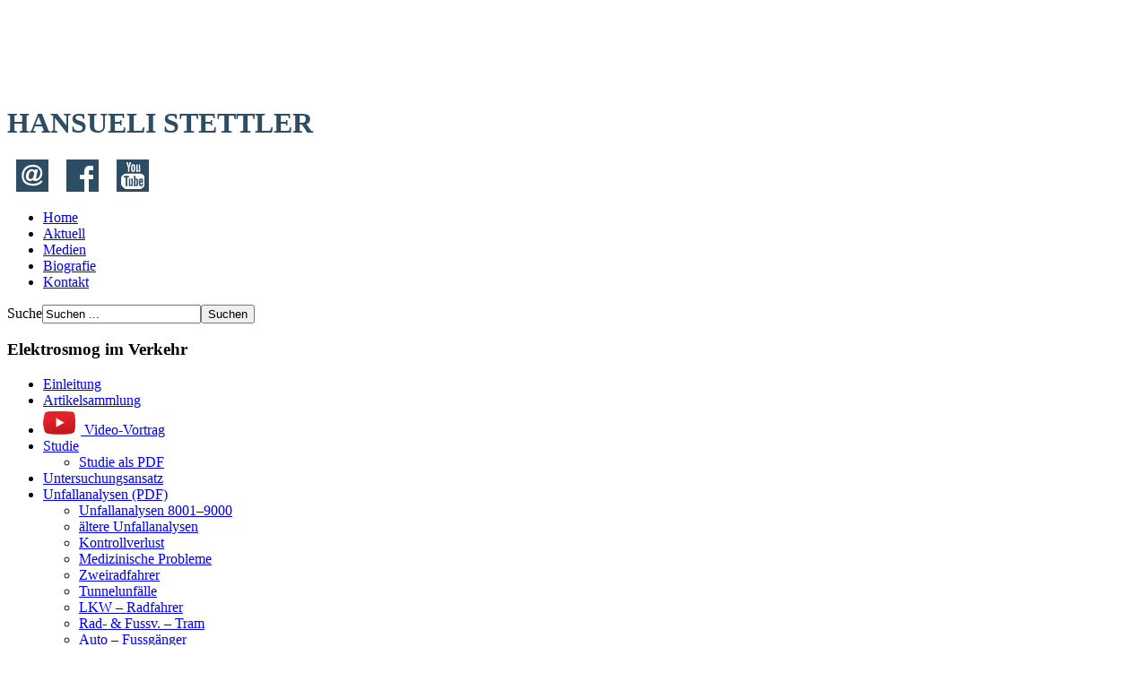

--- FILE ---
content_type: text/html; charset=utf-8
request_url: https://hansuelistettler.ch/elektrosmog/elektrosmog-im-verkehr
body_size: 40152
content:
<!DOCTYPE html>
<html dir="ltr" lang="de-de">
<head>
    <base href="https://hansuelistettler.ch/elektrosmog/elektrosmog-im-verkehr" />
	<meta http-equiv="content-type" content="text/html; charset=utf-8" />
	<meta name="generator" content="Joomla! - Open Source Content Management" />
	<title>Hansueli Stettler - Elektrosmog im Verkehr - eine stark unterschätzte Unfallursache</title>
	<link href="/elektrosmog/elektrosmog-im-verkehr?format=feed&amp;type=rss" rel="alternate" type="application/rss+xml" title="RSS 2.0" />
	<link href="/elektrosmog/elektrosmog-im-verkehr?format=feed&amp;type=atom" rel="alternate" type="application/atom+xml" title="Atom 1.0" />
	<link href="/templates/hansuelistettler01/favicon.ico" rel="shortcut icon" type="image/vnd.microsoft.icon" />
	<link href="https://hansuelistettler.ch/component/search/?Itemid=232&amp;format=opensearch" rel="search" title="Suchen Hansueli Stettler" type="application/opensearchdescription+xml" />
	<link href="/media/plg_system_jcepro/site/css/content.min.css?86aa0286b6232c4a5b58f892ce080277" rel="stylesheet" type="text/css" />
	<script type="application/json" class="joomla-script-options new">{"csrf.token":"08b7783816322a955a91e0d7f620b4d4","system.paths":{"root":"","base":""}}</script>
	<script src="/media/system/js/mootools-core.js?21ab0597ade6fb14235e588bac49f217" type="text/javascript"></script>
	<script src="/media/system/js/core.js?21ab0597ade6fb14235e588bac49f217" type="text/javascript"></script>
	<script src="/media/system/js/mootools-more.js?21ab0597ade6fb14235e588bac49f217" type="text/javascript"></script>
	<script src="/media/jui/js/jquery.min.js?21ab0597ade6fb14235e588bac49f217" type="text/javascript"></script>
	<script src="/media/jui/js/jquery-noconflict.js?21ab0597ade6fb14235e588bac49f217" type="text/javascript"></script>
	<script src="/media/jui/js/jquery-migrate.min.js?21ab0597ade6fb14235e588bac49f217" type="text/javascript"></script>
	<script src="/media/system/js/caption.js?21ab0597ade6fb14235e588bac49f217" type="text/javascript"></script>
	<script src="/media/jui/js/bootstrap.min.js?21ab0597ade6fb14235e588bac49f217" type="text/javascript"></script>
	<script type="text/javascript">
jQuery(function($) {
			 $('.hasTip').each(function() {
				var title = $(this).attr('title');
				if (title) {
					var parts = title.split('::', 2);
					var mtelement = document.id(this);
					mtelement.store('tip:title', parts[0]);
					mtelement.store('tip:text', parts[1]);
				}
			});
			var JTooltips = new Tips($('.hasTip').get(), {"maxTitleChars": 50,"fixed": false});
		});jQuery(window).on('load',  function() {
				new JCaption('img.caption');
			});jQuery(function($){ initTooltips(); $("body").on("subform-row-add", initTooltips); function initTooltips (event, container) { container = container || document;$(container).find(".hasTooltip").tooltip({"html": true,"container": "body"});} });
	</script>

    <link rel="stylesheet" href="/templates/system/css/system.css" />
    <link rel="stylesheet" href="/templates/system/css/general.css" />

    <!-- Created by Artisteer v4.2.0.60623 -->
    
    
    <meta name="viewport" content="initial-scale = 1.0, maximum-scale = 1.0, user-scalable = no, width = device-width" />

    <!--[if lt IE 9]><script src="https://html5shiv.googlecode.com/svn/trunk/html5.js"></script><![endif]-->
    <link rel="stylesheet" href="/templates/hansuelistettler01/css/template.css" media="screen" type="text/css" />
    <!--[if lte IE 7]><link rel="stylesheet" href="/templates/hansuelistettler01/css/template.ie7.css" media="screen" /><![endif]-->
    <link rel="stylesheet" href="/templates/hansuelistettler01/css/template.responsive.css" media="all" type="text/css" />
<link rel="stylesheet" type="text/css" href="http://fonts.googleapis.com/css?family=PT+Sans+Narrow|PT+Sans&amp;subset=latin" />
<link rel="shortcut icon" href="/templates/hansuelistettler01/favicon.ico" type="image/x-icon" />
    <script>if ('undefined' != typeof jQuery) document._artxJQueryBackup = jQuery;</script>
    <script src="/templates/hansuelistettler01/jquery.js"></script>
    <script>jQuery.noConflict();</script>

    <script src="/templates/hansuelistettler01/script.js"></script>
    <script src="/templates/hansuelistettler01/script.responsive.js"></script>
    <script src="/templates/hansuelistettler01/modules.js"></script>
        <script>if (document._artxJQueryBackup) jQuery = document._artxJQueryBackup;</script>
</head>
<body>

<div id="art-main">
<header class="art-header"><!-- begin nostyle -->
<div class="art-nostyle">
<!-- begin nostyle content -->


<div class="custom"  >
	<h1> </h1>
<p> </p>
<h1><span style="font-size: 24pt;"><strong><span style="color: #2c4d63;">HANSUELI STETTLER</span></strong></span></h1></div>
<!-- end nostyle content -->
</div>
<!-- end nostyle -->

    <div class="art-shapes">
        
            </div>






                
                    
</header>
<nav class="art-nav">
    
<div class="art-hmenu-extra2">

<div class="custom"  >
	<p><a href="mailto:info@hansuelistettler.ch" rel="alternate"><img style="margin: 0px 10px;" src="/images/basics/at.gif" alt="E-Mail" width="36" height="36" /></a><a href="https://www.facebook.com/hansueli.stettler.3" target="_blank" rel="alternate"><img style="margin: 0px 10px;" src="/images/basics/facebook.gif" alt="Facebook" width="36" height="36" /></a><a href="https://www.youtube.com/channel/UC86uloS8IoowSGOGfpMyrsg" target="_blank"><img style="margin-left: 10px; margin-right: 10px;" src="/images/basics/youtube.gif" alt="youtube" width="36" height="36" /></a></p></div>
</div>
<ul class="art-hmenu nav-pills"><li class="item-101"><a href="/">Home</a></li><li class="item-135"><a href="/aktuell">Aktuell</a></li><li class="item-110"><a href="/medien">Medien</a></li><li class="item-125"><a href="/biografie">Biografie</a></li><li class="item-109"><a href="/kontakt">Kontakt</a></li></ul> 
    </nav>
<div class="art-sheet clearfix">
            <div class="art-layout-wrapper">
                <div class="art-content-layout">
                    <div class="art-content-layout-row">
                        <div class="art-layout-cell art-sidebar1">
<div class="art-block clearfix"><div class="art-blockcontent"><form action="/elektrosmog/elektrosmog-im-verkehr" class="art-search" method="post">
	<div class="search">
		<label for="mod-search-searchword">Suche</label><input name="searchword" id="mod-search-searchword" maxlength="200"  class="inputbox" type="text" size="20" value="Suchen ..."  onblur="if (this.value=='') this.value='Suchen ...';" onfocus="if (this.value=='Suchen ...') this.value='';" /><input value="Suchen" class="button art-search-button  art-button" type="submit" onclick="this.form.searchword.focus();" />	<input type="hidden" name="task" value="search" />
	<input type="hidden" name="option" value="com_search" />
	<input type="hidden" name="Itemid" value="232" />
	</div>
</form></div></div><div class="art-vmenublock clearfix"><div class="art-vmenublockheader"><h3 class="t">Elektrosmog im Verkehr</h3></div><div class="art-vmenublockcontent"><ul class="art-vmenu"><li class="item-233"><a href="/elektrosmog/elektrosmog-im-verkehr/einleitung">Einleitung</a></li><li class="item-870 active"><a class=" active" href="/elektrosmog/elektrosmog-im-verkehr">Artikelsammlung</a></li><li class="item-356"><a href="/elektrosmog/elektrosmog-im-verkehr/video-vortrag"><img class="art-menu-image" src="/images/basics/videobutton.png" alt="  Video-Vortrag" />  Video-Vortrag</a></li><li class="item-496 deeper parent"><a href="/elektrosmog/elektrosmog-im-verkehr/studie">Studie</a><ul><li class="item-511"><a href="/images/elektrosmog/0_Sekundenschlaf_Pedalverwechseln_Blackout_20190312.pdf">Studie als PDF</a></li></ul></li><li class="item-234"><a href="/elektrosmog/elektrosmog-im-verkehr/untersuchungsansatz">Untersuchungsansatz</a></li><li class="item-498 deeper parent"><a href="/elektrosmog/elektrosmog-im-verkehr/unfallanalysen">Unfallanalysen (PDF)</a><ul><li class="item-1013"><a href="/elektrosmog/elektrosmog-im-verkehr/unfallanalysen/unfallanalysen-8001-9000">Unfallanalysen 8001–9000</a></li><li class="item-1000"><a href="/elektrosmog/elektrosmog-im-verkehr/unfallanalysen/unfallanalysen">ältere Unfallanalysen</a></li><li class="item-871"><a href="/elektrosmog/elektrosmog-im-verkehr/unfallanalysen/kontrollverlust">Kontrollverlust</a></li><li class="item-872"><a href="/elektrosmog/elektrosmog-im-verkehr/unfallanalysen/medizinische-probleme">Medizinische Probleme</a></li><li class="item-873"><a href="/elektrosmog/elektrosmog-im-verkehr/unfallanalysen/zweiradfahrer">Zweiradfahrer</a></li><li class="item-874"><a href="/elektrosmog/elektrosmog-im-verkehr/unfallanalysen/tunnelunfaelle">Tunnelunfälle</a></li><li class="item-880"><a href="/elektrosmog/elektrosmog-im-verkehr/unfallanalysen/lkw-radfahrer">LKW – Radfahrer</a></li><li class="item-879"><a href="/elektrosmog/elektrosmog-im-verkehr/unfallanalysen/fussgaenger-und-radfahrer-tram">Rad- &amp; Fussv. – Tram</a></li><li class="item-882"><a href="/elektrosmog/elektrosmog-im-verkehr/unfallanalysen/auto-mit-fussgaenger">Auto – Fussgänger</a></li><li class="item-881"><a href="/elektrosmog/elektrosmog-im-verkehr/unfallanalysen/pedale-verwechselt">Pedale verwechselt</a></li></ul></li><li class="item-509"><a href="/elektrosmog/elektrosmog-im-verkehr/unfallanalysen-ausland">Unfallanalysen Ausland</a></li><li class="item-497"><a href="/elektrosmog/elektrosmog-im-verkehr/faq">FAQ zur Studie</a></li><li class="item-247 deeper parent"><a href="/elektrosmog/elektrosmog-im-verkehr/daten">Daten</a><ul><li class="item-248"><a href="/elektrosmog/elektrosmog-im-verkehr/daten/altersfahrer-unfaelle">Altersfahrer-Unfälle</a></li><li class="item-249"><a href="/elektrosmog/elektrosmog-im-verkehr/daten/berufsfahrer-unfaelle">Berufsfahrer-Unfälle</a></li><li class="item-250"><a href="/elektrosmog/elektrosmog-im-verkehr/daten/medizinisches-problem-unfaelle">Medizinische Probleme</a></li><li class="item-251"><a href="/elektrosmog/elektrosmog-im-verkehr/daten/kontrollgruppe-zwei-wochen-ch-unfaelle-und-funksenderdistanzen">Kontrollgruppe</a></li><li class="item-510"><a href="https://hansuelistettler.ch/images/unfallanalysen/190402_Strassenverkehrsunfselle-Elektrosmog_Tabelle.xlsx">Vollständige Daten (.xlsx)</a></li></ul></li><li class="item-246"><a href="/elektrosmog/elektrosmog-im-verkehr/unfallbeispiele">Unfallbeispiele bis 2017</a></li><li class="item-235"><a href="/elektrosmog/elektrosmog-im-verkehr/begruendung">Begründung</a></li><li class="item-236"><a href="/elektrosmog/elektrosmog-im-verkehr/dokumentation">Dokumentation</a></li></ul></div></div>



                        </div>
                        <div class="art-layout-cell art-content">
<article class="art-post art-messages"><div class="art-postcontent clearfix"><div id="system-message-container">
	</div>
</div></article><div class="blog"><article class="art-post"><div class="art-postmetadataheader"><h2 class="art-postheader">Elektrosmog im Verkehr - eine stark unterschätzte Unfallursache</h2></div></article>                    <div class="items-row cols-1 row-0">
           <div class="item column-1">
    <article class="art-post"><div class="art-postmetadataheader"><h2 class="art-postheader"><a href="/elektrosmog/elektrosmog-im-verkehr/unfallanalysen/unfallanalysen-8001-9000">Liste der Unfallanalysen 8001 – 9000</a></h2><div class="art-postheadericons art-metadata-icons"><span class="art-postdateicon">Veröffentlicht: Freitag, 24. Januar 2025 22:23</span> | <a href="/component/mailto/?tmpl=component&amp;template=hansuelistettler01&amp;link=a7e81d20b32c058692a36f2978b8916a287f9f4f" title="Link einem Freund via E-Mail senden" onclick="window.open(this.href,'win2','width=400,height=450,menubar=yes,resizable=yes'); return false;" rel="nofollow">			<span class="icon-envelope" aria-hidden="true"></span>
		E-Mail	</a></div></div><div class="art-postcontent clearfix"><div class="art-article"><p>&nbsp;</p>
<p><a href="/elektrosmog/elektrosmog-im-verkehr/unfallanalysen"><strong>Liste aller Unfallanalysen ID 9001 – heute</strong></a></p>
<p><strong><a href="/elektrosmog/elektrosmog-im-verkehr/unfallanalysen/unfallanalysen">Liste aller Unfallanalysen ID 1 – 8000</a></strong></p>
</div><p class="readmore"><a class="readon art-button" href="/elektrosmog/elektrosmog-im-verkehr/unfallanalysen/unfallanalysen-8001-9000">Weiterlesen:&#160;Liste&#160;der&#160;Unfallanalysen&#160;8001&#160;–&#160;9000</a></p></div></article>    </div>
                    <span class="row-separator"></span>
</div>
                            <div class="items-row cols-1 row-1">
           <div class="item column-1">
    <article class="art-post"><div class="art-postmetadataheader"><h2 class="art-postheader"><a href="/elektrosmog/elektrosmog-im-verkehr/unfallanalysen">Liste der Unfallanalysen 9001 – heute</a></h2><div class="art-postheadericons art-metadata-icons"><span class="art-postdateicon">Veröffentlicht: Dienstag, 03. September 2024 09:48</span> | <a href="/component/mailto/?tmpl=component&amp;template=hansuelistettler01&amp;link=b87f738d9559fbbfc986d7aa72219f62b3113be3" title="Link einem Freund via E-Mail senden" onclick="window.open(this.href,'win2','width=400,height=450,menubar=yes,resizable=yes'); return false;" rel="nofollow">			<span class="icon-envelope" aria-hidden="true"></span>
		E-Mail	</a></div></div><div class="art-postcontent clearfix"><div class="art-article"><p>Die "Unfall-Liste" dient der Grundstruktur und als Organisationsmittel für die Dokumente. Aufschlussreicher für Laien sind die Unter-Listen mit Selektionen wie Tunnelunfällen, Medizinisches Problem-Unfällen, Stürze von Radfahrern usw.</p>
<p>Eine <a href="/images/unfallanalysen/00_BFU_Brief_Unfallursachen_Kontrollverlust_Elektrosmog_28.06.2023.pdf" target="_blank">Zwischenbilanz</a> wurde im Juni 2023 der BFU zugestellt. Die BfU zeigte sich <a href="/images/unfallanalysen/00_BFU_Brief_Antwort_Mediensprecher_16.7.2023.pdf" target="_blank">nicht</a> interessiert.</p>
<p>Aufgrund der hohen Arbeitsbelastung sind Unfälle <strong>ab Dezember 2023</strong> nicht mehr vollständig dargestellt, eine Aufarbeitung des Jahres 24 und 25 erfolgt aber kontinuierlich.</p>
<p>Im Jahr 2024 und 2025 sind hier am Listenkopf prioritär die exemplarischen Fälle eingestellt.</p>
<p>Die früheren Unfalldokumente sind aus technischen Gründen in diesen 2 Ordnern angelegt:</p>
<p><strong><a href="/elektrosmog/elektrosmog-im-verkehr/unfallanalysen/unfallanalysen">Liste aller Unfallanalysen ID Nr 1 – 8000</a>&nbsp;</strong>(Start der Untersuchung 2012 - Februar 2022)</p>
<p><a href="/elektrosmog/elektrosmog-im-verkehr/unfallanalysen/unfallanalysen-8001-9000"><strong>Liste aller Unfallanalysen ID-Nr 8001 – 9000</strong></a><strong>&nbsp;</strong>(Februar 2022 - Ende 2024)</p>
<p>Für wissenschaftlich interessierte ist die Excel-Tabelle am Wichtigsten, sie erlaubt Selektionen nach verschiedenen Kategorien wie Alter, Fahrzeugtyp, Tageszeit, Senderleistungen, Distanzen, u.a.m...</p>
<p>Eine aktualisierte Liste wird auf Anfrage gerne zur Verfügung gestellt.</p>
<p><img src="/images/unfallanalysen/D%C3%BCsseldorf_25.01.2025.pdf" alt="" /></p>
</div><p class="readmore"><a class="readon art-button" href="/elektrosmog/elektrosmog-im-verkehr/unfallanalysen">Weiterlesen:&#160;Liste&#160;der&#160;Unfallanalysen&#160;9001&#160;–&#160;heute</a></p></div></article>    </div>
                    <span class="row-separator"></span>
</div>
                            <div class="items-row cols-1 row-2">
           <div class="item column-1">
    <article class="art-post"><div class="art-postmetadataheader"><h2 class="art-postheader"><a href="/elektrosmog/elektrosmog-im-verkehr/unfallanalysen/pedale-verwechselt">Pedale verwechseln</a></h2><div class="art-postheadericons art-metadata-icons"><span class="art-postdateicon">Veröffentlicht: Donnerstag, 23. März 2023 15:14</span> | <a href="/component/mailto/?tmpl=component&amp;template=hansuelistettler01&amp;link=ec9cae4979359bd29e44d96c03bc6a6e8b5227ab" title="Link einem Freund via E-Mail senden" onclick="window.open(this.href,'win2','width=400,height=450,menubar=yes,resizable=yes'); return false;" rel="nofollow">			<span class="icon-envelope" aria-hidden="true"></span>
		E-Mail	</a></div></div><div class="art-postcontent clearfix"><div class="art-article"><p>In Unfallberichten wird mit zunehmendem Alter der Verunfallenden von einer Pedal-Verwechslung als Ursache berichtet.Der Begriff ist eine volkstümliche Umschreibung einer ungewollten und spontanen Fehl-Handlung. Die Verunfallten haben von ihnen nicht beabsichtigte Handlungen vorgenommen, wie zu starkes Drücken von Pedalen oder Verwechseln von Gängen.</p>
<p>Es ist eine Umschreibung für ein Resultat, das seinen Ursprung im neurovegetativen System haben <span style="text-decoration: underline;">muss</span>.</p>
<p>In einer vom BAG am 8.9.23 veröffentlichten <a href="https://www.mednis.ch/de/elektromagnetische-felder-und-gesundheit" target="_blank" rel="noopener">Publikation</a> wird (zu Feldern von Hochspannungsleitungen) gesagt:&nbsp; "Die Exposition gegenüber niederfrequenten elektromagnetischen Feldern mit hoher Intensität kann die Stimulation von Nervengewebe, einschließlich der Sehnerven, sowie unwillkürliche Muskelkontraktionen auslösen."</p>
<p>Diese Ursache trifft&nbsp; offensichtlich auch für Felder von Hochfrequenz durch Mobilfunkstrahlung auf. Dies wurde bisher vage als Hirnstrom-Veränderung umschrieben.</p>
<p>Die folgende Liste umfasst sämtliche polizeilich publizierten Unfälle mit dieser Charakteristik. (ab Herbst 2023 sind noch Lücken in der Bearbeitung).</p>
</div><p class="readmore"><a class="readon art-button" href="/elektrosmog/elektrosmog-im-verkehr/unfallanalysen/pedale-verwechselt">Weiterlesen:&#160;Pedale&#160;verwechseln</a></p></div></article>    </div>
                    <span class="row-separator"></span>
</div>
                            <div class="items-row cols-1 row-3">
           <div class="item column-1">
    <article class="art-post"><div class="art-postmetadataheader"><h2 class="art-postheader"><a href="/elektrosmog/elektrosmog-im-verkehr/unfallanalysen/auto-mit-fussgaenger">Kollisionen von Autos mit Fussgängern</a></h2><div class="art-postheadericons art-metadata-icons"><span class="art-postdateicon">Veröffentlicht: Donnerstag, 23. März 2023 14:35</span> | <a href="/component/mailto/?tmpl=component&amp;template=hansuelistettler01&amp;link=f67ccacc6b82a8a3be761dd6f0ef09045ba74b52" title="Link einem Freund via E-Mail senden" onclick="window.open(this.href,'win2','width=400,height=450,menubar=yes,resizable=yes'); return false;" rel="nofollow">			<span class="icon-envelope" aria-hidden="true"></span>
		E-Mail	</a></div></div><div class="art-postcontent clearfix"><div class="art-article"><p>Eine auffällige Häufung von Unfällen auf Fussgängerstreifen mit besten Sichtverhältnissen. Automobilisten scheinen Fussgänger auszublenden. Es wäre unangebracht, hier immer und aussschliesslich auf Ablenkung durch Handys zu schliessen, weil alle Altersgruppen bei den Verursachern auftreten.</p>
</div><p class="readmore"><a class="readon art-button" href="/elektrosmog/elektrosmog-im-verkehr/unfallanalysen/auto-mit-fussgaenger">Weiterlesen:&#160;Kollisionen&#160;von&#160;Autos&#160;mit&#160;Fussgängern</a></p></div></article>    </div>
                    <span class="row-separator"></span>
</div>
                            <div class="items-row cols-1 row-4">
           <div class="item column-1">
    <article class="art-post"><div class="art-postmetadataheader"><h2 class="art-postheader"><a href="/elektrosmog/elektrosmog-im-verkehr/unfallanalysen/lkw-radfahrer">LKW - Kollisionen mit Zweiradfahrern und Fussgängern</a></h2><div class="art-postheadericons art-metadata-icons"><span class="art-postdateicon">Veröffentlicht: Freitag, 10. März 2023 08:24</span> | <a href="/component/mailto/?tmpl=component&amp;template=hansuelistettler01&amp;link=f9ec66c340ea67b2f44843e5ac939980ab24efc1" title="Link einem Freund via E-Mail senden" onclick="window.open(this.href,'win2','width=400,height=450,menubar=yes,resizable=yes'); return false;" rel="nofollow">			<span class="icon-envelope" aria-hidden="true"></span>
		E-Mail	</a></div></div><div class="art-postcontent clearfix"><div class="art-article"><p><a href="/5489%20Basel%2005.01.2021" target="_blank">Basel</a>Eine sehr problematische Begegnung ist in einem Unfallereignis jene zwischen LKW und Zweiradfahrern oder Fussgängern. LKW-FahrerInnen haben zwar eine erhöhte Sitzposition mit gutem Überblick, heute genügend Rückspiegel und Rückfahrkameras - trotzdem werden bei Rückwärtsfahrten und Abbiegemanövern Zweiradfahrer übersehen.</p>
<p>Dabei ist oft zu erkennen, dass die üblichen Routinen wie systematische Kontrollie aller Spiegel, bei eingeschränkten Sichtbedingungen Kopfbewegungen oder auch akustische Warnhinweise übersehen werden, wie hier in <a href="/images/unfallanalysen/5489_Basel_05.01.2021.pdf" target="_blank" rel="noopener">Basel.</a></p>
<p>Die folgende Liste zeigt die in dieser Untersuchung bearbeiteten (= eine nahezu vollständige Liste) solchen Begegnungen unter Berücksichtigung der Einwirkung von gepulster Strahlung.</p>
<p><strong>Gemeinsam ist die hohe Strahlungsbelastung an diesen Unfallstellen.</strong></p>
</div><p class="readmore"><a class="readon art-button" href="/elektrosmog/elektrosmog-im-verkehr/unfallanalysen/lkw-radfahrer">Weiterlesen:&#160;LKW&#160;-&#160;Kollisionen&#160;mit&#160;Zweiradfahrern&#160;und&#160;Fussgängern</a></p></div></article>    </div>
                    <span class="row-separator"></span>
</div>
                            <div class="items-row cols-1 row-5">
           <div class="item column-1">
    <article class="art-post"><div class="art-postmetadataheader"><h2 class="art-postheader"><a href="/elektrosmog/elektrosmog-im-verkehr/unfallanalysen/fussgaenger-und-radfahrer-tram">Fussgänger, Radfahrer – Tram, Zug</a></h2><div class="art-postheadericons art-metadata-icons"><span class="art-postdateicon">Veröffentlicht: Donnerstag, 09. März 2023 13:29</span> | <a href="/component/mailto/?tmpl=component&amp;template=hansuelistettler01&amp;link=d5cba6c8175fd3e8b44db84b7c65a862da99a05f" title="Link einem Freund via E-Mail senden" onclick="window.open(this.href,'win2','width=400,height=450,menubar=yes,resizable=yes'); return false;" rel="nofollow">			<span class="icon-envelope" aria-hidden="true"></span>
		E-Mail	</a></div></div><div class="art-postcontent clearfix"><div class="art-article"><p>Diese Liste zeigt alle 100&nbsp; bisher bearbeiteten Unfälle von Fussgängern, Radfahrern, Trottinette-Lenkern mit <strong>öffentlichen Verkehrsmitteln</strong>. Die&nbsp; "ungeschützten" und frei zu Funkstrahlung exponierten VerkehrsteilnehmerInnen sind exponierter als Menschen mit umgebenden Karosserien. In den Detailanalysen wird ersichtlich, dass an den Unfallorten eine hohe bis sehr hohe Belastung durch gepulste Strahlung vorhanden ist.</p>
<p>Umgekehrt finden an zahlreichen anderen Querungsstellen keine derartigen Kollisionen statt. Alle entsprechenden Kollisionen mit öffentlichen Verkehrsmitteln wurden seit 2017 bis März 2023 systematisch analysiert, frühere Fälle nach Möglichkeit nachbearbeitet.</p>
<p>Die hohe Belastung&nbsp; scheint dazu zu führen, dass Menschen die Distanzen oder Geschwindigkeiten falsch einschätzen.</p>
<p><strong>Gemeinsam ist die hohe Belastung, insbesondere auch an hot-spots wie dem Züricher Toni-Areal.<br /></strong></p>
<p>Wenn Sie die zugrunde liegende Excel-Tabelle wissenschaftlich auswerten möchten, stelle ich sie gerne mit den entsprechenden Codierungen zu.</p>
<p>In der Internet-Version ist eine dynamische Bearbeitung nicht möglich.</p>
</div><p class="readmore"><a class="readon art-button" href="/elektrosmog/elektrosmog-im-verkehr/unfallanalysen/fussgaenger-und-radfahrer-tram">Weiterlesen:&#160;Fussgänger,&#160;Radfahrer&#160;–&#160;Tram,&#160;Zug</a></p></div></article>    </div>
                    <span class="row-separator"></span>
</div>
                            <div class="items-row cols-1 row-6">
           <div class="item column-1">
    <article class="art-post"><div class="art-postmetadataheader"><h2 class="art-postheader"><a href="/elektrosmog/elektrosmog-im-verkehr/unfallanalysen/tunnelunfaelle">Tunnelunfall – Funksender als Störfaktoren</a></h2><div class="art-postheadericons art-metadata-icons"><span class="art-postdateicon">Veröffentlicht: Mittwoch, 04. Januar 2023 10:46</span> | <a href="/component/mailto/?tmpl=component&amp;template=hansuelistettler01&amp;link=949ee2523cb8ce1cb8a9c9ccbfbbfc177c75db4d" title="Link einem Freund via E-Mail senden" onclick="window.open(this.href,'win2','width=400,height=450,menubar=yes,resizable=yes'); return false;" rel="nofollow">			<span class="icon-envelope" aria-hidden="true"></span>
		E-Mail	</a></div></div><div class="art-postcontent clearfix"><div class="art-article"><p>Tunnelunfälle sind - wie im Hauptartikel erwähnt und begründet - an Orten mit Sendern sehr häufig. Sender strahlen innerhalb eines engen Raums, häufig mit Reflexionen an Wänden und am in gleicher Richtung fahrenden Verkehr, z.B. an Flanken von Bussen und LKWs - in Gegenverkehrstunnels auch an deren senkrechten Frontscheiben.</p>
<p>Zum&nbsp; besseren Verständnis der Strahlungseinflüsse und Reflexionsmöglichkeiten ist ein <a href="https://youtu.be/_VGyfMd1AX4" target="_blank" rel="noopener">Video</a> eingestellt.</p>
<p>Diese Liste umfasst <strong>alle</strong> der polizeilich mit Medien-Mitteilungen publizierten Tunnelunfälle des unten gelisteten Zeitraums.</p>
<p>Unfälle <span style="text-decoration: underline;">ohne</span> Personenschäden werden vom <a href="/images/00_Astra_Praxis_Unfalleintragungen_6.24.pdf" target="_blank">ASTRA nicht publiziert</a>, so können in Tunnels auch mehrstündige Totalschliessungen nicht im Hinblick auf die Ereignisorte identifiziert werden.</p>
<p>Einer der jüngsten Unfälle in der Ausgangskurve des <a href="/images/unfallanalysen/7757_Beckenried_06.10.2022.pdf" target="_blank">Seelisbergtunnel</a></p>
<p>&nbsp;</p>
<table border="0" cellspacing="0">
<tbody>
<tr>
<td style="width: 35px;">10785</td>
<td>Airolo, Gotthardtunnel m 47, schleudert in Tunnelwand</td>
<td>TI</td>
<td>Gotthardtunnel</td>
<td>17.01.2026</td>
<td>Nische 53, Senderstandort, Unfallschwerpunkt&nbsp;</td>
<td><a href="/10785%20Airolo%2019.01.2026" target="_blank">PDF</a></td>
</tr>
<tr>
<td>10746</td>
<td>Yverdon les Bains m 64. Auto, fährt in Tunnelwand</td>
<td>NE</td>
<td>Tunnel de Pomy</td>
<td>23.12.2025</td>
<td valign="bottom" align="center">Gerade, 4 Insassen, Lenker gestorben.</td>
<td><a href="/images/unfallanalysen/10745_Yverdon-les-Bains_23.12.2025.pdf" target="_blank">PDF</a></td>
</tr>
<tr>
<td>10682</td>
<td>Basel, Schänzlitunne. m 21, BMW, in Tunnelnische</td>
<td>BL</td>
<td>Schänzlitunnel</td>
<td>07.12.2025</td>
<td valign="bottom" align="center">Rechtskurve</td>
<td><a href="/images/unfallanalysen/10682_Basel_07.12.2025.pdf" target="_blank">PDF</a></td>
</tr>
<tr>
<td>10570</td>
<td>Sachseln, Tunnel Zollhaus, f 58, gerät in Gegenverkehr</td>
<td>OW</td>
<td>Zollhaustunnel</td>
<td>16.10.2025</td>
<td valign="bottom" align="center">Rechtskurve</td>
<td><a href="/images/unfallanalysen/10570_Sachseln_16.10.2025.pdf" target="_blank">PDF</a></td>
</tr>
<tr>
<td>10388</td>
<td>Locarno, F 26 fährt bei Sendernische&nbsp;</td>
<td>TI</td>
<td>Mappo-Morettina</td>
<td>22.07.2025</td>
<td valign="bottom" align="center">in Gegenverkehr</td>
<td><a href="/images/unfallanalysen/10388_Locarno_22.07.2025.pdf" target="_blank">PDF</a></td>
</tr>
<tr>
<td>10243</td>
<td>Airolo, m&nbsp; ... LKW Anhänger schleudert&nbsp;</td>
<td>TI</td>
<td>Gotthardtunnel</td>
<td>14.05.2025</td>
<td valign="bottom" align="center">Schleudernder Anh</td>
<td><a href="/images/unfallanalysen/10243_Airolo_14.05.2024.pdf" target="_blank">PDF</a></td>
</tr>
<tr>
<td>10268</td>
<td>Rongellen, A13,&nbsp; m 44, Auto, Sekundenschlaf</td>
<td>GR</td>
<td>Crapteig Südport</td>
<td>07.06.2025</td>
<td valign="bottom" align="center">Kurve weitergefahr.</td>
<td><a href="/images/unfallanalysen/10268_Rongellen_07.06.2025.pdf" target="_blank">PDF</a></td>
</tr>
<tr>
<td>10230</td>
<td>Airolo, Motorrad, m 68,Sozia, bei Nische 68 in Gegenverk.</td>
<td>TI</td>
<td>Gotthardtunnel</td>
<td>11.05.2025</td>
<td valign="bottom" align="center">Gerade, vor Sender</td>
<td><a href="/images/unfallanalysen/10230_Airolo_11.05.2025.pdf" target="_blank">PDF</a></td>
</tr>
<tr>
<td>10122</td>
<td>Lully, Tunnel Frasses, Dunkelziffer. TCS - Meldung</td>
<td>FR</td>
<td>Kurztunnel</td>
<td>31.03.2025</td>
<td valign="bottom" align="center">Kollision</td>
<td><a href="/images/unfallanalysen/10122_Frasses_31.03.2025.pdf" target="_blank">PDF</a></td>
</tr>
<tr>
<td>9941</td>
<td>Neuhausen</td>
<td>SH</td>
<td>Galgenbucktunnel</td>
<td>27.01.2025</td>
<td valign="bottom" align="center">in Kurve Gegenverk</td>
<td><a href="/images/unfallanalysen/9940_Neuhausen_26.01.2025.pdf" target="_blank">PDF</a></td>
</tr>
<tr>
<td>9755</td>
<td>Hospental, Gotthardtunnel, km 9, m Auto streift LKW</td>
<td>UR</td>
<td>Gotthardtunnel</td>
<td>15.11.2024</td>
<td valign="bottom" align="center">1.5 Std.Sperrung</td>
<td><a href="/images/unfallanalysen/9755_Hospental_15.11.2024.pdf" target="_blank">PDF</a></td>
</tr>
<tr>
<td>9715</td>
<td>Brunnen, m 23, Auto, in Tunnelmitte links in Gegenverkehr</td>
<td>SZ</td>
<td>Mositunnel</td>
<td>01.11.2024</td>
<td valign="bottom" align="center">5 Verletzte</td>
<td><a href="/images/unfallanalysen/9715_Brunnen_01.11.2024.pdf" target="_blank">PDF</a></td>
</tr>
<tr>
<td>9676</td>
<td>Develier, Einfahrt Tunnelportal</td>
<td>JU</td>
<td>A16</td>
<td>17.10.2024</td>
<td valign="bottom" align="center">in Portal geschleud</td>
<td><a href="/images/unfallanalysen/9676_Develier_17.10.2024.pdf" target="_blank">PDF</a></td>
</tr>
<tr>
<td>9592</td>
<td>Basel, Einfahrt Luzernerring, f, 18, Lernfahrer in Tunnelwand</td>
<td>BS</td>
<td>A3</td>
<td>19.09.2024</td>
<td valign="bottom" align="center">in Rechtskurve, Verzweigung</td>
<td>PDF</td>
</tr>
<tr>
<td>&nbsp;</td>
<td>&nbsp;</td>
<td>&nbsp;</td>
<td>&nbsp;</td>
<td>&nbsp;</td>
<td valign="bottom" align="center">&nbsp;</td>
<td>&nbsp;</td>
</tr>
<tr>
<td>9581</td>
<td>St.Gallen, Einfahrt St.Fiden, m 88, fährt vor</td>
<td>SG</td>
<td>A 1</td>
<td>10.09.2024</td>
<td valign="bottom" align="center">LKW</td>
<td><a href="/images/unfallanalysen/9568_St.Gallen_10.09.2024.pdf" target="_blank">PDF</a></td>
</tr>
<tr>
<td>9518</td>
<td>Bütschwil, Tunnel Engi, m 77, Auto, fährt in Gegenverkehr</td>
<td>SG</td>
<td>Portal</td>
<td>22.08.2024</td>
<td valign="bottom" align="center">statt Eingangskurve re</td>
<td><a href="/images/unfallanalysen/9518_Bütschwil_22.08.2024.pdf" target="_blank">PDF</a></td>
</tr>
<tr>
<td>9505</td>
<td>Bazenheid, Umfahrung, Tunnel Wihalde, m 49 in LKW</td>
<td>SG</td>
<td>Tunnelmitte</td>
<td>14.07.2024</td>
<td valign="bottom" align="center">3 Todesopfer</td>
<td><a href="/images/unfallanalysen/9505_Bazenheid_14.08.2024.pdf" target="_blank" rel="noopener">PDF</a></td>
</tr>
<tr>
<td>9488</td>
<td>St.Gallen, Rosenbergtunnel, m 31, Lieferw/Hänger,</td>
<td>SG</td>
<td>Tunnelmitte</td>
<td>06.08.2024</td>
<td valign="bottom" align="center">rechts Auffahrkollision</td>
<td><a href="/images/unfallanalysen/9488_St.Gallen_06.08.2024.pdf" target="_blank">PDF</a></td>
</tr>
<tr>
<td>9463</td>
<td>Zillis, Vial Mala. m 32, Auto, Unfallschwerpunkt</td>
<td>GR</td>
<td>120 m nach Portal</td>
<td>28.07.2024</td>
<td valign="bottom" align="center">In Gegenverkehr</td>
<td><a href="/images/unfallanalysen/9463_Zillis_28.07.2024.pdf" target="_blank">PDF</a></td>
</tr>
<tr>
<td>9456</td>
<td>Seelisberg, m 28, Alk,. nach überholen v Lieferwagen in</td>
<td>UR</td>
<td>150m nach Se</td>
<td>25.07.2023</td>
<td valign="bottom" align="center">in Motorrad</td>
<td><a href="/images/unfallanalysen/9456_Seelisberg_25.07.2023.pdf" target="_blank">PDF</a></td>
</tr>
<tr>
<td>9448</td>
<td>Luzern, Reussport-Tunnel</td>
<td>LU</td>
<td>Eingang Portal</td>
<td>23.07.2024</td>
<td valign="bottom" align="center">in Bankett, geschleudert</td>
<td><a href="/images/unfallanalysen/9448_Luzern_23.07.2024.pdf" target="_blank">PDF</a></td>
</tr>
<tr>
<td>9407</td>
<td>Gurtnellen, Teiftaltunnel, Ausgang</td>
<td>UR</td>
<td>Tunnel</td>
<td>13.07.2024</td>
<td valign="bottom" align="center">am Tunnelende links in Mauer</td>
<td><a href="/images/unfallanalysen/9407_Gurtnellen_13.07.2024.pdf" target="_blank">PDF</a></td>
</tr>
<tr>
<td>9365</td>
<td>Glovelier, Mont Russelin, f, Auto, in tunnelmitte Gegenverkehr</td>
<td>JU</td>
<td>Tunnel</td>
<td>14.11.2024</td>
<td valign="bottom" align="center">in Gegenverkehr</td>
<td><a href="/images/unfallanalysen/9365_Mont-Russelin_14.11.2023.pdf" target="_blank">PDF</a></td>
</tr>
<tr>
<td>9362</td>
<td>Kriens, Sonnenbergtunnel Süd, Auto bei Sender</td>
<td>LU</td>
<td>Tunnelportal</td>
<td>24.06.2024</td>
<td valign="bottom" align="center">auf Bankett</td>
<td><a href="/images/9362_Kriens_24.06.2024.pdf" target="_blank">PDF</a></td>
</tr>
<tr>
<td>9359</td>
<td>Les Hauts-Geneveys m 63, Auto, N20, nach Tunneleinfahrt</td>
<td>NE</td>
<td>Tunnelportal</td>
<td>23.06.2024</td>
<td valign="bottom" align="center">in Gegenverkehr</td>
<td><a href="/images/unfallanalysen/9359_Les-Hauts-Geneveys_23.06.2024.pdf" target="_blank">PDF</a></td>
</tr>
<tr>
<td>9350</td>
<td>Sisikon,. m 19, Auto, Gerade in Gegenverkehr</td>
<td>UR</td>
<td>Stutzeggtunnel</td>
<td>16.06.2024</td>
<td valign="bottom" align="center">Nach Portal</td>
<td><a href="/images/unfallanalysen/9350_Sisikon_16.06.2024.pdf" target="_blank">PDF</a></td>
</tr>
<tr>
<td>9325</td>
<td>Seelisbergtunnel, m 36, Auffahrkollision auf Lieferwagen</td>
<td>UR</td>
<td>150 m nach Se.</td>
<td>12.09.2023</td>
<td valign="bottom" align="center">&nbsp;</td>
<td><a href="/images/unfallanalysen/9325_Seelisberg_12.09.2023.pdf" target="_blank">PDF</a></td>
</tr>
<tr>
<td>9106</td>
<td>Murgwaldtunnel, m 22, Auto, nach Tunneleinfahrt li und re</td>
<td>SG</td>
<td>Tunnelport</td>
<td>05.03.2024</td>
<td valign="bottom" align="center">in Wände geschleudert</td>
<td><a href="/images/unfallanalysen/9106_Murg_05.03.2024.pdf" target="_blank">PDF</a></td>
</tr>
<tr>
<td>&nbsp;</td>
<td>&nbsp;</td>
<td>LU</td>
<td>Tunnelportal</td>
<td>0</td>
<td valign="bottom" align="center">&nbsp;</td>
<td>&nbsp;</td>
</tr>
<tr>
<td>9103</td>
<td>Kriens, Einfahrt Sonnenbergtunnel, m 78 &nbsp;&nbsp; Auto</td>
<td>LU</td>
<td>Tunnelportal</td>
<td>01.03.2024</td>
<td valign="bottom" align="center">in Tunnelwand</td>
<td><a href="/images/unfallanalysen/9103_Kriens_01.03.2024.pdf" target="_blank">PDF</a></td>
</tr>
<tr>
<td>9088</td>
<td>Horw, Tunnel Widenbach, m 41, gerät in Gegenverkehr</td>
<td>LU</td>
<td>Tunnelportal</td>
<td>24.02.2024</td>
<td valign="bottom" align="center">Frontalkollsion</td>
<td><a href="/images/unfallanalysen/9088_Horw_29.02.2024.pdf" target="_blank">PDF</a></td>
</tr>
<tr>
<td>9086</td>
<td>Andeer, Roflatunne. m 59, Auto, b Sendernische über Linie</td>
<td>GR</td>
<td>Tunnel</td>
<td>29.02.2024</td>
<td valign="bottom" align="center">Kollisionsopfer gestorben</td>
<td><a href="/images/unfallanalysen/9086_Andeer_29.02.2024.pdf" target="_blank">PDF</a></td>
</tr>
<tr>
<td>9080</td>
<td>Luzern, Reussport, Tunnelausgang Süd, Streifkollision</td>
<td>LU</td>
<td>Tunnelportal</td>
<td>24.02.2024</td>
<td valign="bottom" align="center">neben Car vorgefahren</td>
<td><a href="/images/unfallanalysen/9080_Luzern_24.02.2024.pdf" target="_blank">PDF</a></td>
</tr>
<tr>
<td>9071</td>
<td>Luzern, Sonnenbergtunnel, f 24, Auto, Alkohol</td>
<td>LU</td>
<td>Tunnelportal</td>
<td>22.01.2024</td>
<td valign="bottom" align="center">in Wand gefahren</td>
<td><a href="/images/unfallanalysen/9071_Luzern_22.02.2024.pdf" target="_blank">PDF</a></td>
</tr>
<tr>
<td>9067</td>
<td>Dietfurt, Michelautunnel, m 34, Auto, in Kurve auf Gegenspur</td>
<td>SG</td>
<td>Tunnelportal</td>
<td>22.01.2024</td>
<td valign="bottom" align="center">Gegenverkehr, Lenker getötet</td>
<td><a href="/images/unfallanalysen/9067_Dietfurt_22.02.2024.pdf" target="_blank">PDF</a></td>
</tr>
<tr>
<td>8937</td>
<td>Davos Landwassertunnel, m 25, Auto</td>
<td>GR</td>
<td>Tunnelportal</td>
<td>03.01.2024</td>
<td valign="bottom" align="center">Schleudert in Tunnelwand</td>
<td><a href="/images/unfallanalysen/8937_Davos_03.01.2024.pdf" target="_blank">PDF</a></td>
</tr>
<tr>
<td>8930</td>
<td>Wagen, Tunnel Erlen,&nbsp; f 77, Auto</td>
<td>SG</td>
<td>Tunnel</td>
<td>29.12.2023</td>
<td valign="bottom" align="center">links in Gegenverkehr</td>
<td><a href="/images/unfallanalysen/8930_Wagen_29.12.2023.pdf" target="_blank">PDF</a></td>
</tr>
<tr>
<td>8895</td>
<td>Ebikon, Tunnel Rathausen, f 35, Auto</td>
<td>LU</td>
<td>Tunnel</td>
<td>30.11.2023</td>
<td valign="bottom" align="center">li und re in Wand</td>
<td><a href="/images/unfallanalysen/8859_Ebikon_30.11.2023.pdf" target="_blank">PDF</a></td>
</tr>
<tr>
<td>8866</td>
<td>Horw, Tunnel Spier&nbsp; m 35, Alk.Drogen</td>
<td>LU</td>
<td>Tunnelportal</td>
<td>30.11.2023</td>
<td valign="bottom" align="center">In tunnelwand</td>
<td><a href="/images/unfallanalysen/8866_Horw_30.11.2023.pdf" target="_blank">PDF</a></td>
</tr>
<tr>
<td>8823</td>
<td>Airolo, Gotthard nach Einfahrt Südportal, m 77, Auto 80m</td>
<td>TI</td>
<td>Tunnel, na Sender</td>
<td>03.12.2023</td>
<td valign="bottom" align="center">in Gegenverkehr</td>
<td><a href="/images/unfallanalysen/8823_Airolo_03.12.2023.pdf" target="_blank">PDF</a></td>
</tr>
<tr>
<td>8822</td>
<td>Grellingen, Eggfluetunnel, 3 Auffahrunfälle, 7 Fahrzeuge</td>
<td>BL</td>
<td>Tunnel</td>
<td>23.11.2023</td>
<td valign="bottom" align="center">unter Sender</td>
<td><a href="/images/unfallanalysen/8822_Grellingen_23.10.2023.pdf" target="_blank">PDF</a></td>
</tr>
<tr>
<td>8791</td>
<td>Vedeggio, Tunnel, m 49, Auto, Tunnelmitte auf Gegenspur</td>
<td>TI</td>
<td>Tunnel</td>
<td>09.11.2023</td>
<td valign="bottom" align="center">Frontalkoll. Folgekollisionen</td>
<td><a href="/images/unfallanalysen/8791_Vedeggio_09.11.2023.pdf" target="_blank">PDF</a></td>
</tr>
<tr>
<td>8735</td>
<td>Göschenen&nbsp; Gotthardtunnel Eingang</td>
<td>UR</td>
<td>Rechtskurve</td>
<td>25.10.2023</td>
<td valign="bottom" align="center">geradeaus,</td>
<td><a href="/images/unfallanalysen/8735_Göschenen_25.10.2023.pdf" target="_blank">PDF</a></td>
</tr>
<tr>
<td>8752</td>
<td>Rapperswil-Jona, m 51, mit Pferdeanhänger&nbsp;</td>
<td>SG</td>
<td>Ausgangskurve</td>
<td>20.09.2015</td>
<td valign="bottom" align="center">eingeschlafen</td>
<td><a href="/images/unfallanalysen/8752_Rapperswil-Jona_20.09.2015.pdf" target="_blank">PDF</a></td>
</tr>
<tr>
<td>8714</td>
<td>Mont Russelin, grosse Auffahrkollision.</td>
<td>JU</td>
<td>Gerade</td>
<td>14.11.2023</td>
<td valign="bottom" align="center">Nicht in Unfallkarte</td>
<td><a href="/images/unfallanalysen/8714_Mont-Russelin_14.10.2023.pdf" target="_blank">PDF</a></td>
</tr>
<tr>
<td>8629</td>
<td>Mont Russelin Frontalkollision, f, Auto,</td>
<td>JU</td>
<td>Gerade</td>
<td>18.09.2023</td>
<td valign="bottom" align="center">Verdeckt in Unfallkarte</td>
<td><a href="/images/unfallanalysen/8629_Glovelier_18.09.2023.pdf" target="_blank">PDF</a></td>
</tr>
<tr>
<td>8495</td>
<td>Emmetten Seelisbergtunnel</td>
<td>NW</td>
<td>In Eingangskurve</td>
<td>25.07.2023</td>
<td valign="bottom" align="center">in Wand gefahren</td>
<td><a href="/images/unfallanalysen/8495_Emmetten_25.07.2023.pdf" target="_blank">PDF</a></td>
</tr>
<tr>
<td>8405</td>
<td>Courgenay</td>
<td>JU</td>
<td>Mont Terri Tunnel</td>
<td>17.06.2023</td>
<td valign="bottom" align="center">in Sendernische gef</td>
<td>PDF</td>
</tr>
<tr>
<td>8347</td>
<td>Isenthal</td>
<td>UR</td>
<td>Seelisbergtunnel</td>
<td>03.06.2023</td>
<td valign="bottom" align="center">Auffahrkollision</td>
<td>PDF</td>
</tr>
<tr>
<td>8318</td>
<td>Sissach</td>
<td>BL</td>
<td>Chienbergtunnel</td>
<td>15.03.2023</td>
<td valign="bottom" align="center">In Kurve Gegenverkehr</td>
<td><a href="/images/unfallanalysen/8318_Sissach__15.03.2023.pdf" target="_blank" rel="noopener">PDF</a></td>
</tr>
<tr>
<td>8266</td>
<td>Filzbach&nbsp; Ofenegg Ausgangskurve Höhe Sender</td>
<td>GL</td>
<td>Ofenegg-Tunnel</td>
<td>19.04.2023</td>
<td valign="bottom" align="center">in Kurve in Wand</td>
<td><a href="/images/unfallanalysen/8266_Filzbach_19.04.2023.pdf" target="_blank">PDF</a></td>
</tr>
<tr>
<td>8165</td>
<td>Filzbach, Westportal m 45&nbsp;&nbsp; Auto</td>
<td>GL</td>
<td>Filzbach-Tunnel</td>
<td>12.03.2023</td>
<td valign="bottom" align="center">in Portalwand gefahren</td>
<td><a href="/images/unfallanalysen/8165_Filzbach_12.03.2023.pdf" target="_blank">PDF</a></td>
</tr>
<tr>
<td>8132</td>
<td>St.Gallen, Stephanshorntunnel, Ost m 32, Auto</td>
<td>SG</td>
<td>Stephanshorn</td>
<td>243.02.2023</td>
<td valign="bottom" align="center">Auffahrunfall</td>
<td><a href="/images/8132_St.Gallen_24.02.2023.pdf" target="_blank">PDF</a></td>
</tr>
<tr>
<td>8113</td>
<td>St.Gallen. Stephanshorntunnel</td>
<td>SG</td>
<td>Stephanshorn</td>
<td>13.02.2023</td>
<td valign="bottom" align="center">Auffahrunfall</td>
<td>PDF</td>
</tr>
<tr>
<td>8072</td>
<td>St.Gallen, Lieferwagen, m 20 morgens</td>
<td>SG</td>
<td>Shoppingarena</td>
<td>20.01.2023</td>
<td valign="bottom" align="center">In Wand gefahren</td>
<td>PDF</td>
</tr>
<tr>
<td>8060</td>
<td>Seelisberg, Nische 12, m 68, med. Problem</td>
<td>OW</td>
<td>FR Süd</td>
<td>24.01.2023</td>
<td valign="bottom" align="center">streift re und Li Bankett</td>
<td>PDF</td>
</tr>
<tr>
<td>8059</td>
<td>Alpnachstad, Tunnelportal Lopper Süd f 57</td>
<td>OW</td>
<td>Tu FR Nord</td>
<td>23.01.2023</td>
<td valign="bottom" align="center">Streift Bankett</td>
<td>PDF</td>
</tr>
<tr>
<td>8042</td>
<td>Muttenz Tunnel Schweizerhalle</td>
<td>BL</td>
<td>Tu FR Süd</td>
<td>13.01.2023</td>
<td valign="bottom" align="center">Schleuderfahrt, med. Problem</td>
<td>PDF</td>
</tr>
<tr>
<td>8013</td>
<td>Hauterive</td>
<td>NE</td>
<td>A5 Tranche couverte</td>
<td>29.12.2022</td>
<td valign="bottom" align="center">Kontrollverlust</td>
<td>PDF</td>
</tr>
<tr>
<td>7928</td>
<td>Mont-Terri</td>
<td>JU</td>
<td>A16 FR Süd</td>
<td>06.12.2022</td>
<td>Kontrollverlust</td>
<td>PDF</td>
</tr>
<tr>
<td>7913</td>
<td>Filzbach</td>
<td>GL</td>
<td>A3, Standenhorn</td>
<td>28.11.2022</td>
<td valign="bottom" align="center">Kontrollverlust</td>
<td>PDF</td>
</tr>
<tr>
<td>7814</td>
<td>Wagen</td>
<td>SG</td>
<td>A15 Erlentunnel</td>
<td>28.10.2022</td>
<td>Kontrollverlust</td>
<td>PDF</td>
</tr>
<tr>
<td>7793</td>
<td>Boudry</td>
<td>NE</td>
<td>A5 Areuse Tunneleingang</td>
<td>24.10.2022</td>
<td>Kontrollverlust</td>
<td>PDF</td>
</tr>
<tr>
<td>7773</td>
<td>Hergiswil</td>
<td>NW</td>
<td>Lopper, Ausgang LU</td>
<td>15.10.2022</td>
<td>Kontrollverlust</td>
<td>PDF</td>
</tr>
<tr>
<td>7739</td>
<td>Leissigen</td>
<td>BE</td>
<td>Ende Tunnel FR Interlaken</td>
<td>07.10.2022</td>
<td>Kontrollverlust</td>
<td>PDF</td>
</tr>
<tr>
<td>7757</td>
<td>Beckenried</td>
<td>NW</td>
<td>Seelisberg Tunnel</td>
<td>06.10.2022</td>
<td>Kontrollverlust</td>
<td>PDF</td>
</tr>
<tr>
<td>7735</td>
<td>Hergiswil</td>
<td>NW</td>
<td>A2 FR luzern</td>
<td>04.10.2022</td>
<td>Kontrollverlust</td>
<td>PDF</td>
</tr>
<tr>
<td>7690</td>
<td>Mont-Terri</td>
<td>JU</td>
<td>A16 FR Süd</td>
<td>15.09.2022</td>
<td>Kontrollverlust</td>
<td>PDF</td>
</tr>
<tr>
<td>7675</td>
<td>Göschenen</td>
<td>UR</td>
<td>Gotthardtunnel</td>
<td>12.09.2022</td>
<td>Kontrollverlust</td>
<td>PDF</td>
</tr>
<tr>
<td>7733</td>
<td>Göschenen</td>
<td>UR</td>
<td>Gotthardtunnel 5.0</td>
<td>12.09.2022</td>
<td>Kontrollverlust</td>
<td>PDF</td>
</tr>
<tr>
<td>7673</td>
<td>Liestal</td>
<td>BL</td>
<td>S2 Schöntal</td>
<td>10.09.2022</td>
<td>Kontrollverlust</td>
<td>PDF</td>
</tr>
<tr>
<td>7631</td>
<td>Bözberg</td>
<td>AG</td>
<td>Tunnelausgang</td>
<td>26.08.2022</td>
<td>Kontrollverlust</td>
<td>PDF</td>
</tr>
<tr>
<td>7598</td>
<td>Brienz</td>
<td>BE</td>
<td>A8 Giessbach</td>
<td>14.08.2022</td>
<td>Kontrollverlust</td>
<td>PDF</td>
</tr>
<tr>
<td>7592</td>
<td>Morschach</td>
<td>SZ</td>
<td>ölbergtunnel</td>
<td>11.08.2022</td>
<td>Kontrollverlust</td>
<td>PDF</td>
</tr>
<tr>
<td>7554</td>
<td>Füllinsdorf</td>
<td>BL</td>
<td>Schönthal</td>
<td>07.08.2022</td>
<td>Kontrollverlust</td>
<td>PDF</td>
</tr>
<tr>
<td>7579</td>
<td>Brienz</td>
<td>BE</td>
<td>Giessbachtunnel</td>
<td>05.08.2022</td>
<td>Kontrollverlust</td>
<td>PDF</td>
</tr>
<tr>
<td>7565</td>
<td>Thusis</td>
<td>GR</td>
<td>Crapteig Tunnel</td>
<td>30.07.2022</td>
<td>Kontrollverlust</td>
<td>PDF</td>
</tr>
<tr>
<td>7552</td>
<td>Filzbach</td>
<td>GL</td>
<td>Ofeneggtunnel</td>
<td>29.07.2022</td>
<td>Kontrollverlust</td>
<td>PDF</td>
</tr>
<tr>
<td>7573</td>
<td>Brienz</td>
<td>BE</td>
<td>Giessbachtunnel</td>
<td>23.07.2022</td>
<td>Kontrollverlust</td>
<td>PDF</td>
</tr>
<tr>
<td>7555</td>
<td>Airolo</td>
<td>UR</td>
<td>Gotthardtunnel Motorrad</td>
<td>09.09.2012</td>
<td>Kontrollverlust, gestorben</td>
<td>PDF</td>
</tr>
<tr>
<td>7528</td>
<td>Göschenen</td>
<td>UR</td>
<td>Motorrad</td>
<td>11.05.2014</td>
<td>Kontrollverlust, gestorben</td>
<td>PDF</td>
</tr>
<tr>
<td>7515</td>
<td>Silenen</td>
<td>UR</td>
<td>A2 FR Nord Riedtunnel</td>
<td>17.07.2022</td>
<td>Kontrollverlust, gestorben</td>
<td>PDF</td>
</tr>
<tr>
<td>7502</td>
<td>Alpnachstad</td>
<td>OW</td>
<td>Lopper</td>
<td>15.07.2022</td>
<td>Kollision</td>
<td>PDF</td>
</tr>
<tr>
<td>7472</td>
<td>Sissach</td>
<td>BL</td>
<td>Ebenraintunnel</td>
<td>08.07.2022</td>
<td>Kontrollverlust</td>
<td>PDF</td>
</tr>
<tr>
<td>7470</td>
<td>Martingy</td>
<td>VS</td>
<td>Mont-Chemin</td>
<td>07.07.2022</td>
<td>Kontrollverlust</td>
<td>PDF</td>
</tr>
<tr>
<td>7567</td>
<td>Flüelen</td>
<td>UR</td>
<td>Flüelertunnel</td>
<td>07.07.2022</td>
<td>Kontrollverlust</td>
<td>PDF</td>
</tr>
<tr>
<td>7446</td>
<td>Wollerau</td>
<td>SZ</td>
<td>Tunnel Blatten</td>
<td>02.07.2022</td>
<td>Auffahrunfall</td>
<td>PDF</td>
</tr>
<tr>
<td>7455</td>
<td>Arisdorf</td>
<td>BL</td>
<td>A2, FR Süd</td>
<td>01.07.2022</td>
<td>Kontrollverlust</td>
<td>PDF</td>
</tr>
<tr>
<td>7439</td>
<td>Pian San Giacomo</td>
<td>GR</td>
<td>Brusei Tunnel</td>
<td>30.06.2022</td>
<td>Kontrollverlust</td>
<td>PDF</td>
</tr>
<tr>
<td>7404</td>
<td>Beckenried</td>
<td>NW</td>
<td>Seelisberg Nordportal</td>
<td>26.06.2022</td>
<td>Kontrollverlust</td>
<td>PDF</td>
</tr>
<tr>
<td>7395</td>
<td>Rongellen</td>
<td>GR</td>
<td>Rongellen III</td>
<td>25.06.2022</td>
<td>Kontrollverlust</td>
<td>PDF</td>
</tr>
<tr>
<td>7393</td>
<td>Giswil</td>
<td>OW</td>
<td>Tunnel Giswil</td>
<td>27.10.2021</td>
<td>Motorrad, Sturz, nicht eingetragen</td>
<td>PDF</td>
</tr>
<tr>
<td>7380</td>
<td>Göschenen</td>
<td>UR</td>
<td>Tunnel Gotthard</td>
<td>24.06.2022</td>
<td>Kontrollverlust</td>
<td>PDF</td>
</tr>
<tr>
<td>7366</td>
<td>Kriens</td>
<td>LU</td>
<td>A2 FR Nord, Spier</td>
<td>12.06.2022</td>
<td>Kontrollverlust</td>
<td>PDF</td>
</tr>
<tr>
<td>7367</td>
<td>Kriens</td>
<td>LU</td>
<td>A2 FR Nord, Reussport</td>
<td>12.06.2022</td>
<td>Kontrollverlust</td>
<td>PDF</td>
</tr>
<tr>
<td>7327</td>
<td>Giswil</td>
<td>OW</td>
<td>Giswiler Tunnel</td>
<td>29.05.2022</td>
<td>Kontrollverlust</td>
<td>PDF</td>
</tr>
<tr>
<td>7273</td>
<td>Küttigen</td>
<td>AG</td>
<td>Staffeleggstrasse Horental</td>
<td>21.05.2022</td>
<td>Kontrollverlust</td>
<td>PDF</td>
</tr>
<tr>
<td>7270</td>
<td>Amsteg</td>
<td>UR</td>
<td>Teiftal Tunnel</td>
<td>13.05.2022</td>
<td>Kontrollverlust</td>
<td>PDF</td>
</tr>
<tr>
<td>7252</td>
<td>St.Ursanne</td>
<td>JU</td>
<td>Mont Terri, letzte Nische</td>
<td>09.05.2022</td>
<td>Kontrollverlust</td>
<td>PDF</td>
</tr>
<tr>
<td>7227</td>
<td>Münchenstein</td>
<td>BL</td>
<td>Lange Heid</td>
<td>25.04.2022</td>
<td>Kontrollverlust</td>
<td>PDF</td>
</tr>
<tr>
<td>7183</td>
<td>Flüelen</td>
<td>UR</td>
<td>Flüelertunnel</td>
<td>07.04.2022</td>
<td>Kontrollverlust</td>
<td>PDF</td>
</tr>
<tr>
<td>7181</td>
<td>Mesocco</td>
<td>GR</td>
<td>San Bernardino</td>
<td>03.04.2022</td>
<td>Kontrollverlust</td>
<td>PDF</td>
</tr>
<tr>
<td>7168</td>
<td>Wägerhaus</td>
<td>UR</td>
<td>Tunnel FR süd</td>
<td>03.06.2006</td>
<td>Kontrollverlust, 5 Fahrzeuge</td>
<td>PDF</td>
</tr>
<tr>
<td>7152</td>
<td>Uetliberg</td>
<td>ZH</td>
<td>Tunnel, 2/3 FR Süd</td>
<td>03.04.2022</td>
<td>Auffahrkollision</td>
<td>PDF</td>
</tr>
<tr>
<td>7139</td>
<td>Luzern</td>
<td>LU</td>
<td>Reussporttunnel</td>
<td>28.03.2022</td>
<td>Kontrollverlust</td>
<td>PDF</td>
</tr>
<tr>
<td>7133</td>
<td>Zuchwil</td>
<td>SO</td>
<td>Birchi</td>
<td>26.03.2022</td>
<td>Kontrollverlust</td>
<td>PDF</td>
</tr>
<tr>
<td>7142</td>
<td>Zillis</td>
<td>GR</td>
<td>Wegerhaus Galerie</td>
<td>26.03.2022</td>
<td>Kontrollverlust</td>
<td>PDF</td>
</tr>
<tr>
<td>7119</td>
<td>Fontainemelon</td>
<td>NE</td>
<td>Mont Soleil</td>
<td>22.03.2022</td>
<td>Kontrollverlust</td>
<td>PDF</td>
</tr>
<tr>
<td>7092</td>
<td>Filzbach</td>
<td>GL</td>
<td>Ofeneggtunnel</td>
<td>16.03.2022</td>
<td>Kontrollverlust</td>
<td>PDF</td>
</tr>
<tr>
<td>6940</td>
<td>Göschenen</td>
<td>UR</td>
<td>Ausfahrt Tunnel</td>
<td>27.02.2022</td>
<td>Gegenspur</td>
<td>PDF</td>
</tr>
<tr>
<td>6931</td>
<td>Arisdorf</td>
<td>AG</td>
<td>Tunnel Arisdorf</td>
<td>25.02.2022</td>
<td>Kontrollverlust</td>
<td>PDF</td>
</tr>
<tr>
<td>6894</td>
<td>Neuchatel</td>
<td>NE</td>
<td>A5 FR biel</td>
<td>17.02.2022</td>
<td>Vortritt verweigert</td>
<td>PDF</td>
</tr>
<tr>
<td>6909</td>
<td>Turtmann</td>
<td>VS</td>
<td>Umfahrung Tunnel</td>
<td>15.02.2022</td>
<td>Kollision</td>
<td>PDF</td>
</tr>
<tr>
<td>6825</td>
<td>Flüelen</td>
<td>UR</td>
<td>Flüelertunnel FR süd</td>
<td>27.01.2022</td>
<td>Auffahrkollision</td>
<td>PDF</td>
</tr>
<tr>
<td>6809</td>
<td>Küblis</td>
<td>GR</td>
<td>Umfahrung Küblis</td>
<td>23.01.2022</td>
<td>Auffahrunfall</td>
<td>PDF</td>
</tr>
<tr>
<td>6800</td>
<td>Boudevilliers</td>
<td>NE</td>
<td>N20 FR NE</td>
<td>21.01.2022</td>
<td>Kontrollverlust</td>
<td>PDF</td>
</tr>
<tr>
<td>6723</td>
<td>Filzbach</td>
<td>GL</td>
<td>Kerenzerberg</td>
<td>27.12.2021</td>
<td>Auffahrkollision</td>
<td>PDF</td>
</tr>
<tr>
<td>6785</td>
<td>Crissier</td>
<td>VD</td>
<td>Marcolet Tunnel</td>
<td>23.12.2021</td>
<td>Defekt am Tunneleingang</td>
<td>PDF</td>
</tr>
<tr>
<td>6687</td>
<td>Göschenen</td>
<td>UR</td>
<td>Tanzenbeingalerie</td>
<td>19.12.2021</td>
<td>Streifkollision</td>
<td>PDF</td>
</tr>
<tr>
<td>6686</td>
<td>Göschenen</td>
<td>UR</td>
<td>Gotthardtunnel</td>
<td>18.12.2021</td>
<td>Kontrollverlust</td>
<td>PDF</td>
</tr>
<tr>
<td>6621</td>
<td>Grellingen</td>
<td>BL</td>
<td>Eggfluetunnel</td>
<td>02.12.2021</td>
<td>plötzlich auf Gegenspur gefahren</td>
<td>PDF</td>
</tr>
<tr>
<td>6603</td>
<td>Lenzburg</td>
<td>AG</td>
<td>Neuhoftunnel</td>
<td>27.11.2021</td>
<td>in re-Kurve links in Wand</td>
<td>PDF</td>
</tr>
<tr>
<td>6577</td>
<td>Mont-Russelin</td>
<td>JU</td>
<td>Tunnel FR Nord.</td>
<td>19.11.2021</td>
<td>Auffahrunfall</td>
<td>PDF</td>
</tr>
<tr>
<td>6554</td>
<td>Lüsslingen</td>
<td>SO</td>
<td>Lüsslingentunnel</td>
<td>13.11.2021</td>
<td>Auffahrkollision</td>
<td>PDF</td>
</tr>
<tr>
<td>6514</td>
<td>Schaffhausen</td>
<td>SH</td>
<td>Galgenbuck</td>
<td>04.11.2021</td>
<td>nach Tunnel in Gegenverkehr</td>
<td>PDF</td>
</tr>
<tr>
<td>6516</td>
<td>Hergiswil</td>
<td>NW</td>
<td>Kirchenwaldtunnel</td>
<td>04.11.2021</td>
<td>Eingang Tunnel in li-Ku li in Wand</td>
<td>PDF</td>
</tr>
<tr>
<td>6507</td>
<td>St.Gallen</td>
<td>SG</td>
<td>Autobahn FR ZH</td>
<td>02.11.2021</td>
<td>links in Wand geschleudert</td>
<td>PDF</td>
</tr>
<tr>
<td>7393</td>
<td>Giswil</td>
<td>OW</td>
<td>Tunnel Giswil</td>
<td>27.10.2021</td>
<td>Sturz ohne Fremdeinwirkung</td>
<td>PDF</td>
</tr>
<tr>
<td>6452</td>
<td>Estavayer le Lac</td>
<td>VD</td>
<td>Tunnel Chables</td>
<td>14.10.2021</td>
<td>stillgestanden im Portal</td>
<td>PDF</td>
</tr>
<tr>
<td>6394</td>
<td>Unterterzen</td>
<td>SG</td>
<td>A 3 FR Zh</td>
<td>28.09.2021</td>
<td>Gegenspur, Frontalkollision</td>
<td>PDF</td>
</tr>
<tr>
<td>6390</td>
<td>Gstaad</td>
<td>BE</td>
<td>Umfahrungsstrasse</td>
<td>25.09.2021</td>
<td>Frontalkollsion</td>
<td>PDF</td>
</tr>
<tr>
<td>6386</td>
<td>Bonaduz</td>
<td>GR</td>
<td>Plazzas Tunnel</td>
<td>25.09.2021</td>
<td>Auffahrkollision</td>
<td>PDF</td>
</tr>
<tr>
<td>6263</td>
<td>Klosters</td>
<td>GR</td>
<td>Vereinatunnel</td>
<td>28.08.2021</td>
<td>Streifkollision Autozug</td>
<td>PDF</td>
</tr>
<tr>
<td>6245</td>
<td>Rathausen</td>
<td>LU</td>
<td>Tunnel Rathausen</td>
<td>27.08.2021</td>
<td>Vortritt verweigert</td>
<td>PDF</td>
</tr>
<tr>
<td>6218</td>
<td>Melide</td>
<td>TI</td>
<td>San Salvatore</td>
<td>21.08.2021</td>
<td>Sturz ohne Fremdeinwirkung</td>
<td>PDF</td>
</tr>
<tr>
<td>6194</td>
<td>Zillis</td>
<td>GR</td>
<td>Wägerhaus</td>
<td>15.08.2021</td>
<td>links in Gegenverkehr</td>
<td>PDF</td>
</tr>
<tr>
<td>6189</td>
<td>Luzern</td>
<td>LU</td>
<td>Sonnenberg</td>
<td>12.08.2021</td>
<td>Kollision rechts in Bankett</td>
<td>PDF</td>
</tr>
<tr>
<td>6180</td>
<td>Andeer</td>
<td>GR</td>
<td>Bärenburg</td>
<td>09.08.2021</td>
<td>Geradeaus statt linkskurve</td>
<td>PDF</td>
</tr>
<tr>
<td>6173</td>
<td>Hergiswil</td>
<td>NW</td>
<td>Kirchenwaldtunnel</td>
<td>07.08.2021</td>
<td>zu rasch eingebogen</td>
<td>PDF</td>
</tr>
<tr>
<td>6169</td>
<td>Amsteg</td>
<td>UR</td>
<td>Plattitunnel</td>
<td>03.08.2021</td>
<td>rechts in Bankett</td>
<td>PDF</td>
</tr>
<tr>
<td>6171</td>
<td>Basel</td>
<td>BS</td>
<td>Horburgtunnel</td>
<td>30.07.2021</td>
<td>mit rechter Wand kollidiert</td>
<td>PDF</td>
</tr>
<tr>
<td>6103</td>
<td>Luzern</td>
<td>LU</td>
<td>Reussport A2</td>
<td>12.07.2021</td>
<td>in Tennelement geprallt</td>
<td>PDF</td>
</tr>
<tr>
<td>6240</td>
<td>Andermatt</td>
<td>UR</td>
<td>Oberalpstrasse</td>
<td>09.07.2021</td>
<td>Sturz ohne Fremdeinwirkung</td>
<td>PDF</td>
</tr>
<tr>
<td>6056</td>
<td>Obstalden</td>
<td>GL</td>
<td>Kerenzerberg</td>
<td>02.07.2021</td>
<td>links in Bankett</td>
<td>PDF</td>
</tr>
<tr>
<td>6030</td>
<td>Grellingen</td>
<td>BL</td>
<td>Eggfluetunnel</td>
<td>29.06.2021</td>
<td>Frontalkollision</td>
<td>PDF</td>
</tr>
<tr>
<td>6011</td>
<td>Leissigen</td>
<td>BE</td>
<td>Leissigentunnel A8</td>
<td>25.06.2021</td>
<td>Frontalkollision</td>
<td>PDF</td>
</tr>
<tr>
<td>6039</td>
<td>Develier</td>
<td>JU</td>
<td>Galerie de Develier</td>
<td>08.06.2021</td>
<td>Schleuderunfall</td>
<td>PDF</td>
</tr>
<tr>
<td>5938</td>
<td>St.Gallen</td>
<td>SG</td>
<td>Schorentunnel</td>
<td>04.06.2021</td>
<td>Sturz ohne Fremdeinwirkung</td>
<td>PDF</td>
</tr>
<tr>
<td>5907</td>
<td>Bure</td>
<td>JU</td>
<td>Umfahrungstunnel</td>
<td>27.05.2021</td>
<td>Gegenspur in Rechtskurve</td>
<td>PDF</td>
</tr>
<tr>
<td>5902</td>
<td>Lenzburg</td>
<td>AG</td>
<td>Erlengut</td>
<td>25.05.2021</td>
<td>in linkskurve in Wand</td>
<td>PDF</td>
</tr>
<tr>
<td>5903</td>
<td>Silenen</td>
<td>UR</td>
<td>Plattitunnel</td>
<td>23.05.2021</td>
<td>Sturz ohne Fremdeinwirkung</td>
<td>PDF</td>
</tr>
<tr>
<td>5884</td>
<td>Trin</td>
<td>GR</td>
<td>Umfahrung Trin</td>
<td>17.05.2021</td>
<td>Geschleudert</td>
<td>PDF</td>
</tr>
<tr>
<td>5874</td>
<td>Eich</td>
<td>LU</td>
<td>A2 FR Süd</td>
<td>17.05.2021</td>
<td>Auffahrkollision</td>
<td>PDF</td>
</tr>
<tr>
<td>5857</td>
<td>Sisikon</td>
<td>UR</td>
<td>Gumpisch</td>
<td>09.05.2021</td>
<td>Auffahrunfall, Brand</td>
<td>PDF</td>
</tr>
<tr>
<td>5845</td>
<td>Neuchatel</td>
<td>NE</td>
<td>Serrieres</td>
<td>07.05.2021</td>
<td>überschlagen</td>
<td>PDF</td>
</tr>
<tr>
<td>5836</td>
<td>Kirchberg</td>
<td>BE</td>
<td>Tunnel</td>
<td>04.05.2021</td>
<td>Kollision</td>
<td>PDF</td>
</tr>
<tr>
<td>5801</td>
<td>Stalden</td>
<td>VS</td>
<td><span style="font-family: Calibri; font-size: medium;">Stägjitschugge</span></td>
<td>27.04.2021</td>
<td>Gegenverkehr, Frontalkollision</td>
<td>PDF</td>
</tr>
<tr>
<td>5742</td>
<td>Neuchatel</td>
<td>NE</td>
<td>A5 FR Biel Serrieres</td>
<td>05.04.2021</td>
<td>rechts und links in Wand</td>
<td>PDF</td>
</tr>
<tr>
<td>5720</td>
<td>Zuchwil</td>
<td>SO</td>
<td>Birchitunnel</td>
<td>02.04.2021</td>
<td>Sturz ohne Fremdeinwirkung</td>
<td>PDF</td>
</tr>
<tr>
<td>5723</td>
<td>Kriens</td>
<td>LU</td>
<td>Einfahrt Sonnenberg</td>
<td>27.03.2021</td>
<td>Auffahrkollision</td>
<td>PDF</td>
</tr>
<tr>
<td>5645</td>
<td>Silenen</td>
<td>UR</td>
<td>Riedtunnel A3</td>
<td>17.03.2021</td>
<td>i linkskurve re in Wand</td>
<td>PDF</td>
</tr>
<tr>
<td>5614</td>
<td>Walenstadt</td>
<td>SG</td>
<td>Raischibe</td>
<td>10.03.2021</td>
<td>in Tunnelwand geschleudert</td>
<td>PDF</td>
</tr>
<tr>
<td>6445</td>
<td>Brügg</td>
<td>BE</td>
<td>Längholztunnel</td>
<td>28.02.2021</td>
<td>in linke Wand geprallt</td>
<td>PDF</td>
</tr>
<tr>
<td>5634</td>
<td>Biel</td>
<td>BE</td>
<td>Längholztunnel</td>
<td>28.02.2021</td>
<td>Geschleudert in Tunnelwand</td>
<td>PDF</td>
</tr>
<tr>
<td>5510</td>
<td>Luzern</td>
<td>LU</td>
<td>Reussport A2</td>
<td>18.02.2021</td>
<td>in Tunnnelwand</td>
<td>PDF</td>
</tr>
<tr>
<td>5509</td>
<td>Hospenthal</td>
<td>UR</td>
<td>Gotthardtunnel</td>
<td>18.02.2021</td>
<td>Gegenspur</td>
<td>PDF</td>
</tr>
<tr>
<td>5556</td>
<td>Birmensdorf</td>
<td>ZH</td>
<td>Hafnerberg</td>
<td>12.02.2021</td>
<td>Auffahrkollision 3 Fahrzeuge</td>
<td>PDF</td>
</tr>
<tr>
<td>5533</td>
<td>Wagen</td>
<td>SG</td>
<td>Erlentunnel</td>
<td>29.01.2021</td>
<td>Auffahrkollision</td>
<td>PDF</td>
</tr>
<tr>
<td>5543</td>
<td>Boudevilliers</td>
<td>NE</td>
<td>Tunnel FR süd</td>
<td>27.01.2021</td>
<td>Auffahrkollision 7 Fahrzeuge</td>
<td>PDF</td>
</tr>
<tr>
<td>5517</td>
<td>Murg A1 FR ZH</td>
<td>SG</td>
<td>Murgwaldtunnel</td>
<td>22.01.2021</td>
<td>Rechts in Bankett</td>
<td>PDF</td>
</tr>
<tr>
<td>5505</td>
<td>Seewis</td>
<td>GR</td>
<td>N 28 fr Landquart</td>
<td>13.01.2021</td>
<td>Vor Portal zickzackfahrt</td>
<td>PDF</td>
</tr>
<tr>
<td>5503</td>
<td>Martigny</td>
<td>VS</td>
<td>Mont Chemin</td>
<td>13.01.2021</td>
<td>in Nische Mitte geprallt</td>
<td>PDF</td>
</tr>
<tr>
<td>5470</td>
<td>Andermatt</td>
<td>UR</td>
<td>Brüggwaldboden</td>
<td>27.12.2020</td>
<td>Nach Kurve Gegenspur</td>
<td>PDF</td>
</tr>
<tr>
<td>5453</td>
<td>Neuchatel</td>
<td>NE</td>
<td>N5 sortie Ecluse</td>
<td>26.12.2020</td>
<td>Tunnelausgang rechts in Mauer</td>
<td>PDF</td>
</tr>
<tr>
<td>5426</td>
<td>Eich</td>
<td>LU</td>
<td>Tunnel Eich FR N</td>
<td>18.12.2020</td>
<td>Auffahrkollison 2 FZ, Tunnelende</td>
<td>PDF</td>
</tr>
<tr>
<td>5490</td>
<td>Lausanne Belmont</td>
<td>VD</td>
<td>A9 Fr vevey</td>
<td>16.12.2020</td>
<td>an Tunneleingang geschleudert</td>
<td>PDF</td>
</tr>
<tr>
<td>5386</td>
<td>Grellingen</td>
<td>BL</td>
<td>Eggfluetunnel</td>
<td>01.12.2020</td>
<td>in Nische 1 fr Basel</td>
<td>PDF</td>
</tr>
<tr>
<td>6029</td>
<td>Grellingen</td>
<td>BL</td>
<td>Eggfluetunnel</td>
<td>01.12.2020</td>
<td>Frontalkollision</td>
<td>PDF</td>
</tr>
<tr>
<td>5352</td>
<td>Hedingen</td>
<td>ZH</td>
<td>Islisberg Tunnel</td>
<td>25.11.2020</td>
<td>Mittlere Nischenwand</td>
<td>PDF</td>
</tr>
<tr>
<td>5358</td>
<td>St.Gallen</td>
<td>SG</td>
<td>Rosenberg</td>
<td>02.11.2020</td>
<td>Auffahrkollision</td>
<td>PDF</td>
</tr>
<tr>
<td>5277</td>
<td>Gurtnellen</td>
<td>UR</td>
<td>Galerie Güetli</td>
<td>26.10.2020</td>
<td>Nach Galerie geschleudert</td>
<td>PDF</td>
</tr>
<tr>
<td>5241</td>
<td>Gorges du Seyon</td>
<td>NE</td>
<td>Gorges Tunnel</td>
<td>13.10.2020</td>
<td>Auffahrkollision 3 Fahrzeuge</td>
<td>PDF</td>
</tr>
<tr>
<td>5260</td>
<td>Baden</td>
<td>AG</td>
<td>Baregg FR ZH</td>
<td>08.10.2020</td>
<td>Auffahrkollision</td>
<td>PDF</td>
</tr>
<tr>
<td>5218</td>
<td>Walenstadt</td>
<td>SG</td>
<td>Raischibe</td>
<td>07.10.2020</td>
<td>rechts in Portal</td>
<td>PDF</td>
</tr>
<tr>
<td>5169</td>
<td>Trin</td>
<td>GR</td>
<td>Umfahrung</td>
<td>24.09.2020</td>
<td>In Rechtskurve über linie, Streifkollision</td>
<td>PDF</td>
</tr>
<tr>
<td>5145</td>
<td>Seedorf</td>
<td>UR</td>
<td>Seelisberg Ausgang</td>
<td>14.09.2020</td>
<td>Mit Signal kollidiert</td>
<td>PDF</td>
</tr>
<tr>
<td>5120</td>
<td>Basel</td>
<td>BS</td>
<td>St.Johann Tunnel</td>
<td>06.09.2020</td>
<td>Sturz ohne Fremdeinwirkung links in Wand</td>
<td>PDF</td>
</tr>
<tr>
<td>5100</td>
<td>Roveredo</td>
<td>TI</td>
<td>San Fedele galleria</td>
<td>06.09.2020</td>
<td>Frontalkollision</td>
<td>PDF</td>
</tr>
<tr>
<td>5111</td>
<td>Arth</td>
<td>SZ</td>
<td>Schönegg Tunnel</td>
<td>05.09.2020</td>
<td>Am Portal geschleudert</td>
<td>PDF</td>
</tr>
<tr>
<td>5107</td>
<td>Brugg</td>
<td>AG</td>
<td>Casino-Tunnel</td>
<td>24.08.2020</td>
<td>in Tunnelwand geraten</td>
<td>PDF</td>
</tr>
<tr>
<td>5157</td>
<td>Courrendlin</td>
<td>JU</td>
<td>Tunnel Choindez</td>
<td>16.08.2020</td>
<td>rechts in Bankett</td>
<td>PDF</td>
</tr>
<tr>
<td>5073</td>
<td>Wassen</td>
<td>UR</td>
<td>Unterer leggistein</td>
<td>09.08.2020</td>
<td>Sturz ohne Fremdeinwirkung</td>
<td>PDF</td>
</tr>
<tr>
<td>5060</td>
<td>Luzern</td>
<td>LU</td>
<td>Tunnel spier</td>
<td>09.08.2020</td>
<td>Auffahrunfall, Kollision, nur Radiomeldung</td>
<td>PDF</td>
</tr>
<tr>
<td>4898</td>
<td>Sisikon</td>
<td>UR</td>
<td>Tellsplatte</td>
<td>04.08.2020</td>
<td>Geradeaus in Säulen</td>
<td>PDF</td>
</tr>
<tr>
<td>4966</td>
<td>Walenstadt</td>
<td>SG</td>
<td>Tunnel Raischibe</td>
<td>07.07.2020</td>
<td>re in Tunnelportal, Mitfahrer getötet</td>
<td>PDF</td>
</tr>
<tr>
<td>4957</td>
<td>Oberwald</td>
<td>VS</td>
<td>Tunnel</td>
<td>03.07.2020</td>
<td>Flankenfahrt Matterhorn-Gotthardbahn</td>
<td>PDF</td>
</tr>
<tr>
<td>4954</td>
<td>Curaglia</td>
<td>GR</td>
<td>Lukmanierstrasse</td>
<td>30.06.2020</td>
<td>Sturz ohne Fremdeinwirkung</td>
<td>PDF</td>
</tr>
<tr>
<td>4987</td>
<td>Neuchatel</td>
<td>NE</td>
<td>A5 FR Lausanne</td>
<td>25.06.2020</td>
<td>re in Bankett;li in Auto;li in LP; re in Wand</td>
<td>PDF</td>
</tr>
<tr>
<td>4929</td>
<td>Göschenen</td>
<td>UR</td>
<td>Portal Nord Gotthard</td>
<td>20.06.2020</td>
<td>zwei mal Gewendet auf Autobahn</td>
<td>PDF</td>
</tr>
<tr>
<td>4925</td>
<td>Göschenen</td>
<td>UR</td>
<td>Tunnel Gotthard</td>
<td>20.06.2020</td>
<td>in Ausgangskurve geradeaus</td>
<td>PDF</td>
</tr>
<tr>
<td>6910</td>
<td>Murg</td>
<td>SG</td>
<td>Murgwald Einfahrt</td>
<td>20.06.2020</td>
<td>Auffahrunfall</td>
<td>PDF</td>
</tr>
<tr>
<td>4917</td>
<td>Biberist</td>
<td>SO</td>
<td>Spitalhoftunnel</td>
<td>17.06.2020</td>
<td>Geradeaus, Baustellenschranke, Weiterfahrt</td>
<td>PDF</td>
</tr>
<tr>
<td>4909</td>
<td>Murg</td>
<td>SG</td>
<td>A3 FR Süd</td>
<td>15.06.2020</td>
<td>nach li kurve Gegenspur gestreift</td>
<td>PDF</td>
</tr>
<tr>
<td>4905</td>
<td>Roggwil</td>
<td>TG</td>
<td>Rinderweidtunnel</td>
<td>14.06.2020</td>
<td>Lernfahrer, re In Wand</td>
<td>PDF</td>
</tr>
<tr>
<td>4907</td>
<td>Affoltern am Albis</td>
<td>ZH</td>
<td>Iselisberg</td>
<td>12.06.2020</td>
<td>Staumeldung Unfall rechte Spur</td>
<td>PDF</td>
</tr>
<tr>
<td>4816</td>
<td>Leissigen</td>
<td>BE</td>
<td>Tunnel FR Ost</td>
<td>20.05.2020</td>
<td>in Mitte rechts in Wand</td>
<td>PDF</td>
</tr>
<tr>
<td>4747</td>
<td>Seedorf</td>
<td>UR</td>
<td>A2 vor Seelisberg tu</td>
<td>18.05.2020</td>
<td valign="bottom" align="center">Beim Portal zu weit rechts, Anhänger geschleudert</td>
<td>PDF</td>
</tr>
<tr>
<td>3616</td>
<td>Ligerz</td>
<td>BE</td>
<td>Tunnel FR Biel</td>
<td>11.05.2020</td>
<td>auf Gegenspur, Frontalkollision</td>
<td>PDF</td>
</tr>
<tr>
<td>4723</td>
<td>Leissigen</td>
<td>BE</td>
<td>Tunnel FR Ost</td>
<td>29.03.2020</td>
<td valign="bottom" align="center">in l rechtskurve Gegenverkehr</td>
<td>PDF</td>
</tr>
<tr>
<td>4706</td>
<td>Frauenfeld</td>
<td>TG</td>
<td>Kreisel Unterird</td>
<td>25.03.2020</td>
<td>nach rechtskurve gestürzt</td>
<td>PDF</td>
</tr>
<tr>
<td>4662</td>
<td>Rapperswil-Jona</td>
<td>SG</td>
<td>Jonerwald-Tunnel</td>
<td>06.03.2020</td>
<td>l rechtskurve, Geradeausfahrt,seit. Frontalkoll</td>
<td>PDF</td>
</tr>
<tr>
<td>4660</td>
<td>Wettswil</td>
<td>ZH</td>
<td>Iselisberg</td>
<td>05.03.2020</td>
<td>Kollision Normalspur</td>
<td>PDF</td>
</tr>
<tr>
<td>4640</td>
<td>Reichenau</td>
<td>GR</td>
<td>Isla Bella</td>
<td>02.03.2020</td>
<td>In Kurve in Gegenverkehr Frontalkollision</td>
<td>PDF</td>
</tr>
<tr>
<td>4621</td>
<td>St.Gallen</td>
<td>SG</td>
<td>Schorentunnel</td>
<td>22.02.2020</td>
<td>Im Wechsel zu li kurve rechts in Bankett</td>
<td>PDF</td>
</tr>
<tr>
<td>4620</td>
<td>schinznach-Dorf</td>
<td>AG</td>
<td>Tunnelausfahrt</td>
<td>22.02.2020</td>
<td>Anhänger schlingert, ausserhalb überschlagen</td>
<td>PDF</td>
</tr>
<tr>
<td>4600</td>
<td>Emmetten</td>
<td>NW</td>
<td>Seelisberg FR Süd</td>
<td>13.02.2020</td>
<td>bei Querschlag 14 in re Bankett</td>
<td>PDF</td>
</tr>
<tr>
<td>4583</td>
<td>Kerenzerberg</td>
<td>GL</td>
<td>A3 tunnel</td>
<td>06.02.2020</td>
<td>In linkskurve re li re in Wände</td>
<td>PDF</td>
</tr>
<tr>
<td>4558</td>
<td>Schaffhausen</td>
<td>SH</td>
<td>A4 Einfahrt</td>
<td>25.01.2020</td>
<td>in kurzer progress. re Kurve in Wand,</td>
<td>PDF</td>
</tr>
<tr>
<td>4496</td>
<td>Neuchatel</td>
<td>NE</td>
<td>A5 FR Biel</td>
<td>24.12.2019</td>
<td>Auf überholspur mehrfach in Bordkanten</td>
<td>PDF</td>
</tr>
<tr>
<td>4464</td>
<td>Gelterkinden</td>
<td>&nbsp;</td>
<td>Chienbergtunnel</td>
<td>18.12.2019</td>
<td>Nach Eingangkurve in Gegenverkehr</td>
<td>PDF</td>
</tr>
<tr>
<td>4405</td>
<td>Mesocco A13</td>
<td>GR</td>
<td>Tu Gordo</td>
<td>06.12.2019</td>
<td>nach eingangskurve li in Gegenverkehr</td>
<td>PDF</td>
</tr>
<tr>
<td>4346</td>
<td>Göschenen</td>
<td>UR</td>
<td>Gotthard km 16 N</td>
<td>20.11.2019</td>
<td>zu Kurvenbeginn links in Gegenverkehr</td>
<td>PDF</td>
</tr>
<tr>
<td>4296</td>
<td>Isenthal</td>
<td>UR</td>
<td>Seelisberg</td>
<td>08.11.2019</td>
<td>li und re in tunnelwand geschleudert</td>
<td>PDF</td>
</tr>
<tr>
<td>4297</td>
<td>Hergiswil</td>
<td>UW</td>
<td>Kirchenwald Tu</td>
<td>07.11.2019</td>
<td>kurz n Einfahrt geschleudert</td>
<td>PDF</td>
</tr>
<tr>
<td>4268</td>
<td>Airolo</td>
<td>TI</td>
<td>Gotthard</td>
<td>31.10.2019</td>
<td>Kollision ohne Ortsangabe</td>
<td>PDF</td>
</tr>
<tr>
<td>4246</td>
<td>Thusis</td>
<td>GR</td>
<td>Crapteig Tunnel</td>
<td>26.10.2019</td>
<td>Falschfahrer in 3-spurigem Tunnel</td>
<td>PDF</td>
</tr>
<tr>
<td>4234</td>
<td>Biel</td>
<td>BE</td>
<td>Büttenbergtunnel</td>
<td>21.10.2019</td>
<td>Auffahrkollision</td>
<td>PDF</td>
</tr>
<tr>
<td>4711</td>
<td>Biel</td>
<td>BE</td>
<td>Längmoos Tunnel</td>
<td>21.10.2019</td>
<td>auf Gegenspur, Auffahrkoll. Verursacht</td>
<td>PDF</td>
</tr>
<tr>
<td>4228</td>
<td>Eich</td>
<td>LU</td>
<td>Tunnel</td>
<td>18.10.2019</td>
<td>9 Autos Auffahrunfall</td>
<td>PDF</td>
</tr>
<tr>
<td>4211</td>
<td>Eich</td>
<td>LU</td>
<td>A2 FR Nord</td>
<td>16.10.2019</td>
<td>3 Autos Auffahrunfall</td>
<td>PDF</td>
</tr>
<tr>
<td>4204</td>
<td>Wassen</td>
<td>UR</td>
<td>Depoorter-Tunnel</td>
<td>13.10.2019</td>
<td>Vor Tunneleingang in Galerie Gegenspur</td>
<td>PDF</td>
</tr>
<tr>
<td>4158</td>
<td>Develier</td>
<td>JU</td>
<td>tunnel A16</td>
<td>02.10.2019</td>
<td>Im Tunneleingang rechts....links</td>
<td>PDF</td>
</tr>
<tr>
<td>4070</td>
<td>St.Gallen</td>
<td>SG</td>
<td>Stephanshorn</td>
<td>19.09.2019</td>
<td>Reihen-Auffahrunfall, steh. Fz übersehen</td>
<td>PDF</td>
</tr>
<tr>
<td>4019</td>
<td>Montlingen</td>
<td>SG</td>
<td>A13 FR N</td>
<td>08.09.2019</td>
<td>bem Tunneleingang links in Wand</td>
<td>PDF</td>
</tr>
<tr>
<td>3956</td>
<td>Filzbach</td>
<td>GL</td>
<td>Kerenzerberg TU</td>
<td>27.08.2019</td>
<td>Auffahrunfall Kolonne, Einspurig geführt</td>
<td>PDF</td>
</tr>
<tr>
<td>3996</td>
<td>Locarno</td>
<td>TI</td>
<td>Mappo-Morettina</td>
<td>21.08.2019</td>
<td>in Nische Bankett gestreift</td>
<td>PDF</td>
</tr>
<tr>
<td>3905</td>
<td>Roveredo</td>
<td>GR</td>
<td>Tunnel FR süd</td>
<td>20.08.2019</td>
<td>rechts Bankett, Gegenspur, Kollision</td>
<td>PDF</td>
</tr>
<tr>
<td>3941</td>
<td>Sachseln</td>
<td>OW</td>
<td>Tunnel Ost</td>
<td>19.08.2019</td>
<td>Innerhalb Portal aufs Bankett</td>
<td>PDF</td>
</tr>
<tr>
<td>3904</td>
<td>Göschenen</td>
<td>UR</td>
<td>Tunnel FR N</td>
<td>19.08.2019</td>
<td>Gerade, Nische, Gegenverkehr</td>
<td>PDF</td>
</tr>
<tr>
<td>3878</td>
<td>Luzern</td>
<td>LU</td>
<td>Sonnenberg T</td>
<td>13.08.2019</td>
<td>Streifkollision spurwechsel</td>
<td>PDF</td>
</tr>
<tr>
<td>3813</td>
<td>Hergiswil</td>
<td>UW</td>
<td>Lopper FR nord</td>
<td>29.07.2019</td>
<td>Auffahrkollision</td>
<td>PDF</td>
</tr>
<tr>
<td>3606</td>
<td>Emmetten</td>
<td>NW</td>
<td>Seelisberg</td>
<td>14.07.2019</td>
<td>rechts in Bankett,</td>
<td>PDF</td>
</tr>
<tr>
<td>4521</td>
<td>Leissigen</td>
<td>BE</td>
<td>A8 FR Ost</td>
<td>10.07.2019</td>
<td>frontalkollsion</td>
<td>PDF</td>
</tr>
<tr>
<td>3313</td>
<td>St.Gallen</td>
<td>SG</td>
<td>Autobahn</td>
<td>09.07.2019</td>
<td>Fahrspurwechsel unter Druck Bus</td>
<td>PDF</td>
</tr>
<tr>
<td>3699</td>
<td>Seelisberg</td>
<td>UR</td>
<td>Tunnel FR süd</td>
<td>02.07.2019</td>
<td>Lieferwagen, seitlich touchiert Wohnwagenzug</td>
<td>PDF</td>
</tr>
<tr>
<td>3537</td>
<td>Brunnen</td>
<td>SZ</td>
<td>Moositunnel Fr N</td>
<td>01.07.2019</td>
<td>in re Kurve Gegenspur, frontalkollision</td>
<td>PDF</td>
</tr>
<tr>
<td>3553</td>
<td>St-Aubin-Sauges</td>
<td>NE</td>
<td>FR Lausanne</td>
<td>25.06.2019</td>
<td>Randstein b Eingang touchiert</td>
<td>PDF</td>
</tr>
<tr>
<td>3428</td>
<td>Jona</td>
<td>SG</td>
<td>Jonerwald TU</td>
<td>14.06.2019</td>
<td>in re Kurve geradeaus</td>
<td>PDF</td>
</tr>
<tr>
<td>3404</td>
<td>Schaffhausen</td>
<td>SH</td>
<td>Fäsenstaub FR S</td>
<td>11.06.2019</td>
<td>kurz n Tunneleinfahrt</td>
<td>PDF</td>
</tr>
<tr>
<td>3412</td>
<td>La Neuveville</td>
<td>BE</td>
<td>Ligerztunnel FR N</td>
<td>11.06.2019</td>
<td>in rechtskurve Gegenverkehr</td>
<td>PDF</td>
</tr>
<tr>
<td>3377</td>
<td>Brunnen</td>
<td>SZ</td>
<td>Mositunnel</td>
<td>04.06.2019</td>
<td>Bei Tunnelende vor Portal links Gegenspur</td>
<td>PDF</td>
</tr>
<tr>
<td>3345</td>
<td>Kerenzerberg</td>
<td>GL</td>
<td>Tunnel FR süd</td>
<td>30.05.2019</td>
<td>In rechte Wand gefahren</td>
<td>PDF</td>
</tr>
<tr>
<td>3382</td>
<td>Zillis</td>
<td>GR</td>
<td>Rongellen III</td>
<td>17.05.2019</td>
<td>in li Kurve bei Einfahrt Gegenspur</td>
<td>PDF</td>
</tr>
<tr>
<td>3600</td>
<td>La Sagne</td>
<td>NE</td>
<td>Tunnel FR O</td>
<td>08.05.2019</td>
<td>nach rechtskurve rechts in Bankett,</td>
<td>PDF</td>
</tr>
<tr>
<td>3266</td>
<td>Seelisberg</td>
<td>NW</td>
<td>Tunnel vor Ausg N</td>
<td>07.05.2019</td>
<td>in Gegenverkehr überholt, keine Kollision</td>
<td>PDF</td>
</tr>
<tr>
<td>3251</td>
<td>Filzbach</td>
<td>GL</td>
<td>Sallern Tunnel</td>
<td>01.05.2019</td>
<td>Sturz ohne Fremdeinwirkung, n Öffnung zum Senderstandort</td>
<td>PDF</td>
</tr>
<tr>
<td>3243</td>
<td>Schaffhausen</td>
<td>SH</td>
<td>Fäsenstaub</td>
<td>25.04.2019</td>
<td>in Re kurve in Bankett</td>
<td>PDF</td>
</tr>
<tr>
<td>3242</td>
<td>Arisdorf</td>
<td>BL</td>
<td>Tunnel FR Basel</td>
<td>23.04.2019</td>
<td>In linkskurve re in Wand</td>
<td>PDF</td>
</tr>
<tr>
<td>4308</td>
<td>San Bernardino</td>
<td>GR</td>
<td>Tunnel</td>
<td>05.04.2019</td>
<td>Gerade, Gegenspur, Kollsion</td>
<td>PDF</td>
</tr>
<tr>
<td>3185</td>
<td>Schaffhausen</td>
<td>SH</td>
<td>Fäsenstaub TU</td>
<td>17.03.2019</td>
<td>na Ni geradeaus re in Wand</td>
<td>PDF</td>
</tr>
<tr>
<td>3897</td>
<td>Moutier</td>
<td>BE</td>
<td>Greitery</td>
<td>13.03.2019</td>
<td>vor Nische Bankett, auf Dach gedreht</td>
<td>PDF</td>
</tr>
<tr>
<td>3178</td>
<td>Oberwil-Lieli</td>
<td>AG</td>
<td>Umfahrung Tu</td>
<td>13.03.2019</td>
<td>Tunnelmitte frontalkollision</td>
<td>PDF</td>
</tr>
<tr>
<td>3163</td>
<td>Luzern</td>
<td>LU</td>
<td>Spiertunnel</td>
<td>06.03.2019</td>
<td>150m nach Eingangskurve re in Bankett</td>
<td>PDF</td>
</tr>
<tr>
<td>3150</td>
<td>Saas</td>
<td>GR</td>
<td>Saaser Tunnel A28</td>
<td>01.03.2019</td>
<td>nach Kurve Gegenspur</td>
<td>PDF</td>
</tr>
<tr>
<td>3139</td>
<td>Thusis Lohn</td>
<td>GR</td>
<td>Via Mala</td>
<td>28.02.2019</td>
<td>in linkskurve links in Gegenverkehr</td>
<td>PDF</td>
</tr>
<tr>
<td>3104</td>
<td>Hospental</td>
<td>UR</td>
<td>Gotthard Tunnel</td>
<td>12.02.2019</td>
<td>Gerade nach Kurve mit Sender</td>
<td>PDF</td>
</tr>
<tr>
<td>4595</td>
<td>Sisikon</td>
<td>UR</td>
<td>Sturzegg Tunnel</td>
<td>10.02.2019</td>
<td>Gerade, in Gegenverkehr</td>
<td>PDF</td>
</tr>
<tr>
<td>3071</td>
<td>Aarburg</td>
<td>AG</td>
<td>Paradiesli Tunnel</td>
<td>29.01.2019</td>
<td>N Kurve li in Gegenverkehr</td>
<td>PDF</td>
</tr>
<tr>
<td>3067</td>
<td>Murg</td>
<td>SG</td>
<td>Murgwaldtunnel</td>
<td>16.01.2019</td>
<td>Nach Einfahrt gerade in Nische</td>
<td>PDF</td>
</tr>
<tr>
<td>3058</td>
<td>Zürich</td>
<td>ZH</td>
<td>Schöneichtunnel</td>
<td>07.01.2019</td>
<td>Gerade, in stehende FZ geprallt</td>
<td>PDF</td>
</tr>
<tr>
<td>3005</td>
<td>Eschenbach</td>
<td>SG</td>
<td>Uznaberg Tunnel</td>
<td>15.12.2018</td>
<td>nach Einfahrt Anhänger geschleudert</td>
<td>PDF</td>
</tr>
<tr>
<td>3002</td>
<td>Neuchatel</td>
<td>NE</td>
<td>A5 FR Bienne</td>
<td>14.12.2018</td>
<td>Nach Einspurstr n re geschwenkt</td>
<td>PDF</td>
</tr>
<tr>
<td>2926</td>
<td>Beckenried</td>
<td>NW</td>
<td>Seelisberg FR Nord</td>
<td>27.11.2018</td>
<td>n Eingangskurve rechts, Anhänger weg</td>
<td>PDF</td>
</tr>
<tr>
<td>2898</td>
<td>Rongellen</td>
<td>GR</td>
<td>Rongellen II</td>
<td>23.11.2018</td>
<td>a Gegenspur in hebebühne</td>
<td>PDF</td>
</tr>
<tr>
<td>2937</td>
<td>Develier</td>
<td>JU</td>
<td>A 16 FR Bern</td>
<td>18.11.2018</td>
<td>Gerade, heftiger Auffahrunfall</td>
<td>PDF</td>
</tr>
<tr>
<td>2869</td>
<td>Murg</td>
<td>SZ</td>
<td>Murgwaldtunnel</td>
<td>16.11.2018</td>
<td>Geradeaus statt li ku, in Nische</td>
<td>PDF</td>
</tr>
<tr>
<td>2852</td>
<td>Brienz</td>
<td>BE</td>
<td>Giessbachtunnel</td>
<td>09.11.2018</td>
<td>eingangskurve n li</td>
<td>PDF</td>
</tr>
<tr>
<td>2812</td>
<td>Luzern</td>
<td>LU</td>
<td>Sonnenberg Nord</td>
<td>29.10.2018</td>
<td>Auffahrkollision NI 5</td>
<td>PDF</td>
</tr>
<tr>
<td>2802</td>
<td>Frutigen</td>
<td>BE</td>
<td>Spiezwiler tu</td>
<td>28.10.2018</td>
<td>Streifkol. parallel Fahrspur</td>
<td>PDF</td>
</tr>
<tr>
<td>2943</td>
<td>Vedeggio</td>
<td>TI</td>
<td>Galleria</td>
<td>20.10.2018</td>
<td>sehr leichte Linkskurve</td>
<td>PDF</td>
</tr>
<tr>
<td>2780</td>
<td>Cholfirst</td>
<td>SH</td>
<td>A4 FR</td>
<td>19.10.2018</td>
<td>Nische</td>
<td>PDF</td>
</tr>
<tr>
<td>2721</td>
<td>St.Gallen</td>
<td>SG</td>
<td>Stephanshorn</td>
<td>03.10.2018</td>
<td>nach Tunnel links in MLP</td>
<td>PDF</td>
</tr>
<tr>
<td>2686</td>
<td>Mont Russelin</td>
<td>JU</td>
<td>A 16 FR Bern</td>
<td>23.09.2018</td>
<td>Koll m Randstein, d Wand</td>
<td>PDF</td>
</tr>
<tr>
<td>2699</td>
<td>Flüelen</td>
<td>UR</td>
<td>Flüelertunnel</td>
<td>22.09.2018</td>
<td>Auffahrunfall</td>
<td>PDF</td>
</tr>
<tr>
<td>2695</td>
<td>Schindellegi</td>
<td>SZ</td>
<td>von Biberbrugg</td>
<td>20.09.2018</td>
<td>Ausleger kratzt Tunnelverkleidung</td>
<td>PDF</td>
</tr>
<tr>
<td>2753</td>
<td>Luzern</td>
<td>LU</td>
<td>Tu Reussport</td>
<td>19.09.2018</td>
<td>seitl Kollsion</td>
<td>PDF</td>
</tr>
<tr>
<td>2752</td>
<td>Les-Hauts-Geneveys</td>
<td>NE</td>
<td>Tunnelportal nord</td>
<td>18.09.2018</td>
<td>am Tu ende knapp überholt</td>
<td>PDF</td>
</tr>
<tr>
<td>2514</td>
<td>Bazenheid</td>
<td>SG</td>
<td>Umfahrungsstrasse</td>
<td>15.09.2018</td>
<td>Sturz ohne Fremdeinwirkung</td>
<td>PDF</td>
</tr>
<tr>
<td>2664</td>
<td>Göschenen</td>
<td>UR</td>
<td>Tu Gotth km 4</td>
<td>14.09.2018</td>
<td>Gegenspur in Kurve</td>
<td>PDF</td>
</tr>
<tr>
<td>2642</td>
<td>Basel</td>
<td>BS</td>
<td>Horburg Tunnel</td>
<td>10.09.2018</td>
<td>Gera Tunnelmi, re u Li in Wand</td>
<td>PDF</td>
</tr>
<tr>
<td>2641</td>
<td>Hergiswil</td>
<td>OW</td>
<td>Lopper FR Süd</td>
<td>06.09.2018</td>
<td>Auffahrkollision</td>
<td>PDF</td>
</tr>
<tr>
<td>2913</td>
<td>Neuchatel</td>
<td>NE</td>
<td>A Vauseyon</td>
<td>03.09.2018</td>
<td>Auffahrunfall echangeur</td>
<td>PDF</td>
</tr>
<tr>
<td>2616</td>
<td>Eggflue</td>
<td>BL</td>
<td>Tunnel</td>
<td>27.08.2018</td>
<td>Streifkollision</td>
<td>PDF</td>
</tr>
<tr>
<td>2564</td>
<td>Kriens</td>
<td>LU</td>
<td>A2 Einfahrt No</td>
<td>17.08.2018</td>
<td>Auffahrunfall</td>
<td>PDF</td>
</tr>
<tr>
<td>2563</td>
<td>Schaffhausen</td>
<td>SH</td>
<td>Fäsenstaub Sü</td>
<td>09.08.2018</td>
<td>vor Nische Nord in Gegenverk</td>
<td>PDF</td>
</tr>
<tr>
<td>2666</td>
<td>Schaffhausen</td>
<td>SH</td>
<td>Fäsenstaub Sü</td>
<td>09.08.2018</td>
<td>n 220 m links, vor Nische Nord</td>
<td>PDF</td>
</tr>
<tr>
<td>2575</td>
<td>Hergiswil</td>
<td>NW</td>
<td>Kirchenwald TU</td>
<td>09.08.2018</td>
<td>links u rechts in Bankette</td>
<td>PDF</td>
</tr>
<tr>
<td>2665</td>
<td>Airolo</td>
<td>TI</td>
<td>Tu Gotth</td>
<td>08.08.2018</td>
<td>N Kurve li in Gegenverkehr</td>
<td>PDF</td>
</tr>
<tr>
<td>2646</td>
<td>Nufenen</td>
<td>GR</td>
<td>Cassanawald</td>
<td>20.07.2018</td>
<td>N Gerade re kurve nicht gef.</td>
<td>PDF</td>
</tr>
<tr>
<td>2421</td>
<td>Davos</td>
<td>GR</td>
<td>Landwassertunnel</td>
<td>16.07.2018</td>
<td>nach Ni 2 geradeaus, überschlagen</td>
<td>PDF</td>
</tr>
<tr>
<td>1051</td>
<td>Belchentunnel</td>
<td>BL</td>
<td>FR N v Ausgang</td>
<td>29.06.2018</td>
<td>Geschleudert, gedreht</td>
<td>&nbsp;</td>
</tr>
<tr>
<td>2369</td>
<td>Klosters</td>
<td>GR</td>
<td>Selfranga</td>
<td>25.06.2018</td>
<td>in kurve links i Nische</td>
<td>PDF</td>
</tr>
<tr>
<td>2348</td>
<td>Walenstadt</td>
<td>SG</td>
<td>Raischibe</td>
<td>16.06.2018</td>
<td>l linkskur, Auffahren FZ m 72</td>
<td>PDF</td>
</tr>
<tr>
<td>2333</td>
<td>Flüelen</td>
<td>UR</td>
<td>Flüelertunnel</td>
<td>11.06.2018</td>
<td>Tu m Gegenverk, li bankett, re GS</td>
<td>PDF</td>
</tr>
<tr>
<td>3391</td>
<td>St.Gallen</td>
<td>SG</td>
<td>Rosenbergtunnel</td>
<td>07.06.2018</td>
<td>Auffahrunfall</td>
<td>PDF</td>
</tr>
<tr>
<td>2281</td>
<td>St.Gallen</td>
<td>SG</td>
<td>Stephanshorn</td>
<td>24.05.2018</td>
<td>Sturz ohne Fremdeinwirkung</td>
<td>PDF</td>
</tr>
<tr>
<td>991</td>
<td>Choindez</td>
<td>JU</td>
<td>Tunnel Choindez</td>
<td>24.05.2018</td>
<td>Gegenspur, Frontalkollsion</td>
<td>PDF</td>
</tr>
<tr>
<td>2152</td>
<td>Glovelier</td>
<td>JU</td>
<td>Mt Russelin</td>
<td>14.05.2018</td>
<td>600m n Einfahrkurve links Frontal</td>
<td>PDF</td>
</tr>
<tr>
<td>2068</td>
<td>Eich</td>
<td>LU</td>
<td>Tunnel</td>
<td>03.05.2018</td>
<td>Tunnel n kurve vor Tu Ende</td>
<td>PDF</td>
</tr>
<tr>
<td>2650</td>
<td>Eich</td>
<td>LU</td>
<td>Tunnel</td>
<td>23.04.2018</td>
<td>leichte linkskurve, Auffahrunfall</td>
<td>PDF</td>
</tr>
<tr>
<td>2374</td>
<td>Gubrist</td>
<td>AG</td>
<td>Tunnel FR</td>
<td>12.04.2018</td>
<td>mehrfach in Wände geprallt</td>
<td>PDF</td>
</tr>
<tr>
<td>1839</td>
<td>Neuchatel</td>
<td>NE</td>
<td>Tunnel A5</td>
<td>09.04.2018</td>
<td>Auffahrkollision 3 Fahrzeuge</td>
<td>PDF</td>
</tr>
<tr>
<td>1807</td>
<td>Gotthard</td>
<td>TI</td>
<td>Tunne FR. süd</td>
<td>08.04.2018</td>
<td>in Nische geprallt Gerade</td>
<td>PDF</td>
</tr>
<tr>
<td>1849</td>
<td>Gotthard</td>
<td>UR</td>
<td>Tunnel</td>
<td>07.04.2018</td>
<td>Gerade, Auffahrunfall 3 FZ</td>
<td>PDF</td>
</tr>
<tr>
<td>2667</td>
<td>Airolo</td>
<td>TI</td>
<td>Gotthard</td>
<td>05.04.2018</td>
<td>Na linku in Gegensp Ni 53</td>
<td>PDF</td>
</tr>
<tr>
<td>1751</td>
<td>Muttenz</td>
<td>BL</td>
<td>Schweizerhalle</td>
<td>29.03.2018</td>
<td>Auffahrunfall, 3 PW,</td>
<td>PDF</td>
</tr>
<tr>
<td>1691</td>
<td>Neuchatel</td>
<td>NE</td>
<td>Serrieres</td>
<td>25.03.2018</td>
<td>rechts in Bankett</td>
<td>PDF</td>
</tr>
<tr>
<td>1548</td>
<td>Arrissoules</td>
<td>VD</td>
<td>Tu A 5 FR laus</td>
<td>11.03.2018</td>
<td>Tunnelmitte vor Nische</td>
<td>PDF</td>
</tr>
<tr>
<td>1191</td>
<td>Neuchatel</td>
<td>NE</td>
<td>A5 r N champ c</td>
<td>30.01.2018</td>
<td>Einspurend seitlich kollidiert</td>
<td>PDF</td>
</tr>
<tr>
<td>2841</td>
<td>Mergoscia</td>
<td>TI</td>
<td>Tunnel Contra</td>
<td>15.01.2018</td>
<td>linkskurve Tunnelende in Wand</td>
<td>PDF</td>
</tr>
<tr>
<td>923</td>
<td>Iseltwald</td>
<td>BE</td>
<td>A8 Chüebalm TU</td>
<td>14.01.2018</td>
<td>b Tunneleingang überschlagen</td>
<td>PDF</td>
</tr>
<tr>
<td>2663</td>
<td>Airolo</td>
<td>TI</td>
<td>Tu Gotth FR nord</td>
<td>04.01.2018</td>
<td>Gegenspur Nische 62</td>
<td>PDF</td>
</tr>
<tr>
<td>2415</td>
<td>Göschenen</td>
<td>UR</td>
<td>FR N km 5</td>
<td>13.12.2017</td>
<td>Gegenspur statt l re Kurve</td>
<td>PDF</td>
</tr>
<tr>
<td>673</td>
<td>Glion A9</td>
<td>VD</td>
<td>Tunnel FR Lausa</td>
<td>05.12.2017</td>
<td>lange linkskurve, Nische Mitte</td>
<td>PDF</td>
</tr>
<tr>
<td>495</td>
<td>Luzern</td>
<td>LU</td>
<td>Sonnenberg 94.9</td>
<td>19.11.2017</td>
<td>Oldie-Cabriolet rechts in Tunnelwand</td>
<td>PDF</td>
</tr>
<tr>
<td>389</td>
<td>Neuchatel</td>
<td>NE</td>
<td>A5 Tu FR</td>
<td>07.11.2017</td>
<td>Auf Kolonne aufgefahren</td>
<td>PDF</td>
</tr>
<tr>
<td>194</td>
<td>Göschenen</td>
<td>UR</td>
<td>tu Gott S 1km</td>
<td>24.10.2017</td>
<td>b km 1 nach links Frontalk</td>
<td>PDF</td>
</tr>
<tr>
<td>1059</td>
<td>Rovray</td>
<td>VD</td>
<td>Tu Arrissoules</td>
<td>10.10.2017</td>
<td>in Nische geprallt</td>
<td>PDF</td>
</tr>
<tr>
<td>2386</td>
<td>Les-Hauts-Geneveys</td>
<td>NE</td>
<td>H20 FR süd</td>
<td>10.10.2017</td>
<td>Gerade, links in Gegenverkehr</td>
<td>PDF</td>
</tr>
<tr>
<td>3</td>
<td>Hergiswil</td>
<td>NW</td>
<td>Tunnel Kirchenwald</td>
<td>30.09.2017</td>
<td>Sturz ohne Fremdeinwirkung</td>
<td>PDF</td>
</tr>
<tr>
<td>2022</td>
<td>Birchi</td>
<td>SO</td>
<td>Tunnel FR Biel</td>
<td>17.08.2017</td>
<td>kollision seitlich Höhe Rettgs ni 1</td>
<td>PDF</td>
</tr>
<tr>
<td>2359</td>
<td>Alvaschein</td>
<td>GR</td>
<td>Tunnel</td>
<td>12.08.2017</td>
<td>in Li kuve vor Ausgang Gegenspur</td>
<td>PDF</td>
</tr>
<tr>
<td>1983</td>
<td>Biberist</td>
<td>AG</td>
<td>Birchi</td>
<td>10.07.2017</td>
<td>Re Randstein, li Randstein</td>
<td>PDF</td>
</tr>
<tr>
<td>3147</td>
<td>Zeihen</td>
<td>AG</td>
<td>Bözberg</td>
<td>01.07.2017</td>
<td>links in Mauer, re pannestreifen</td>
<td>PDF</td>
</tr>
<tr>
<td>1584</td>
<td>Vue des alpes</td>
<td>NE</td>
<td>Tu nische 2 fr S</td>
<td>20.06.2017</td>
<td>Streifkollision, unbek. Weitergef</td>
<td>PDF</td>
</tr>
<tr>
<td>1776</td>
<td>Sachseln</td>
<td>OW</td>
<td>Tunnel FR Nord</td>
<td>12.06.2017</td>
<td>Bei Nische 1 Gegenspur</td>
<td>PDF</td>
</tr>
<tr>
<td>2025</td>
<td>Eggflue</td>
<td>SO</td>
<td>Tunnel</td>
<td>03.06.2017</td>
<td>Gegenspur vor Tunnelende</td>
<td>PDF</td>
</tr>
<tr>
<td>1777</td>
<td>Sachseln</td>
<td>OW</td>
<td>Tunnel Fr. N</td>
<td>23.05.2017</td>
<td>Gegenspur, ca 50m naTunnelmitte.</td>
<td>PDF</td>
</tr>
<tr>
<td>2040</td>
<td>Gordola</td>
<td>TI</td>
<td>Valle Verzasca</td>
<td>20.05.2017</td>
<td>Sturz ohne Fremdeinwirkung</td>
<td>PDF</td>
</tr>
<tr>
<td>1922</td>
<td>Alpnachstad</td>
<td>NW</td>
<td>Lopper Tunnel</td>
<td>19.05.2017</td>
<td>in Kurve in Tunnelwand</td>
<td>PDF</td>
</tr>
<tr>
<td>2023</td>
<td>St.Gallen</td>
<td>SG</td>
<td>Schorentunnel</td>
<td>17.05.2017</td>
<td>Auffahrkollision</td>
<td>PDF</td>
</tr>
<tr>
<td>3906</td>
<td>St.Gallen</td>
<td>SG</td>
<td>Stephanshorn</td>
<td>15.05.2017</td>
<td>Baustelle, auf leitpl gefahren</td>
<td>PDF</td>
</tr>
<tr>
<td>1924</td>
<td>Lugano</td>
<td>TI</td>
<td>San Salvatore</td>
<td>13.05.2017</td>
<td>Auffahrunfall, Überholspur</td>
<td>PDF</td>
</tr>
<tr>
<td>1815</td>
<td>Baden</td>
<td>AG</td>
<td>Bareggtunnel</td>
<td>06.05.2017</td>
<td>nach Eingangskurve, i li Tunnelwand</td>
<td>PDF</td>
</tr>
<tr>
<td>2142</td>
<td>Göschenen</td>
<td>UR</td>
<td>Einfahrt fr S</td>
<td>27.04.2017</td>
<td>Streifkollision eing. Tunnel</td>
<td>PDF</td>
</tr>
<tr>
<td>1674</td>
<td>Aarburg</td>
<td>AG</td>
<td>Paradiesli - Tun</td>
<td>13.04.2017</td>
<td>B Ausgang in Gegenverkehr</td>
<td>PDF</td>
</tr>
<tr>
<td>1921</td>
<td>Biberist Zuchwil</td>
<td>SO</td>
<td>Birchi</td>
<td>06.04.2017</td>
<td>Auffahrkollision vor Tunnelende</td>
<td>PDF</td>
</tr>
<tr>
<td>2361</td>
<td>Zürich</td>
<td>ZH</td>
<td>Milchbucktunnel</td>
<td>02.04.2017</td>
<td>Sturz ohne Fremdeinwirkung</td>
<td>PDF</td>
</tr>
<tr>
<td>2003</td>
<td>Neuchatel</td>
<td>NE</td>
<td>Tunnel</td>
<td>02.04.2017</td>
<td>in li kurve li, re, li in Wand</td>
<td>PDF</td>
</tr>
<tr>
<td>1720</td>
<td>Grellingen Eggflue</td>
<td>BL</td>
<td>Eggfluetunnel Wes</td>
<td>30.03.2017</td>
<td>Gegenspur n Nische 2 Kollision</td>
<td>PDF</td>
</tr>
<tr>
<td>2020</td>
<td>Seelisberg</td>
<td>UR</td>
<td>FR süd ni 32</td>
<td>20.03.2017</td>
<td>v Überholspur n Rechts ger.</td>
<td>PDF</td>
</tr>
<tr>
<td>424</td>
<td>Roveredo</td>
<td>GR</td>
<td>A 13 FR N Tu</td>
<td>13.03.2017</td>
<td>In Tunnel auf Gegenspur</td>
<td>PDF</td>
</tr>
<tr>
<td>2222</td>
<td>Courgenay</td>
<td>NE</td>
<td>Mont Perri</td>
<td>04.03.2017</td>
<td>Streifkollison, Flucht</td>
<td>PDF</td>
</tr>
<tr>
<td>421</td>
<td>Emmetten</td>
<td>NW</td>
<td>Seelisberg Ni 12</td>
<td>04.03.2017</td>
<td>In Querschlag 11 gefahren</td>
<td>PDF</td>
</tr>
<tr>
<td>1843</td>
<td>Arisdorf</td>
<td>BL</td>
<td>Tunnel A2 süd</td>
<td>27.02.2017</td>
<td>b Ausgang geschleudert</td>
<td>PDF</td>
</tr>
<tr>
<td>1487</td>
<td>Baden</td>
<td>AG</td>
<td>Bareggtunnel</td>
<td>09.02.2017</td>
<td>Überholmanöver, missgl Tunnelwand</td>
<td>PDF</td>
</tr>
<tr>
<td>943</td>
<td>Schaffhausen</td>
<td>SH</td>
<td>Fäsenst.Tu r N</td>
<td>08.02.2017</td>
<td>Auffahrkoll auf PW</td>
<td>PDF</td>
</tr>
<tr>
<td>2034</td>
<td>Blausee-Mitholz</td>
<td>BE</td>
<td>Mitholz Tunnel</td>
<td>18.01.2017</td>
<td>kont re Kurve in Mitte links geraten</td>
<td>PDF</td>
</tr>
<tr>
<td>1471</td>
<td>Locarno</td>
<td>TI</td>
<td>Mappo-Morettina</td>
<td>18.12.2016</td>
<td>Nische 7 in Randstein</td>
<td>PDF</td>
</tr>
<tr>
<td>1910</td>
<td>La Roche</td>
<td>BE</td>
<td>A16 FR Nord</td>
<td>15.12.2016</td>
<td>Gerade, Gegenspur, frontalkoll</td>
<td>PDF</td>
</tr>
<tr>
<td>722</td>
<td>Gotthardtunnel N</td>
<td>UR</td>
<td>KM 5</td>
<td>12.12.2016</td>
<td>Gegenspur Höhe Km 5</td>
<td>PDF</td>
</tr>
<tr>
<td>357</td>
<td>Grenchen</td>
<td>SO</td>
<td>Tunnel Witi</td>
<td>12.12.2016</td>
<td>2-spur Tu,B überholen geschleudert</td>
<td>PDF</td>
</tr>
<tr>
<td>2398</td>
<td>Seelisberg</td>
<td>NW</td>
<td>Tu FR N 2000m</td>
<td>08.12.2016</td>
<td>Gerade Strecke Unsichere Fahrwei</td>
<td>PDF</td>
</tr>
<tr>
<td>386</td>
<td>Tuggen</td>
<td>SG</td>
<td>Tu A53 FR S</td>
<td>14.11.2016</td>
<td>In Tunnel - Wand geprallt</td>
<td>PDF</td>
</tr>
<tr>
<td>1808</td>
<td>Andeer</td>
<td>GR</td>
<td>Bärfenburg tu</td>
<td>03.11.2016</td>
<td>b Eingang geschleudert</td>
<td>PDF</td>
</tr>
<tr>
<td>1310</td>
<td>Schaffhausen TU</td>
<td>SH</td>
<td>Fäsenstaub</td>
<td>25.10.2016</td>
<td>Auffahrkoll v Mitte Ni Süd rot</td>
<td>PDF</td>
</tr>
<tr>
<td>976</td>
<td>vue des alpes</td>
<td>NE</td>
<td>Tunnel Convers</td>
<td>21.10.2016</td>
<td>Auffahrkollsteh. FZ b tu Anfg</td>
<td>PDF</td>
</tr>
<tr>
<td>1521</td>
<td>Locarno</td>
<td>TI</td>
<td>Mappo-Morettina</td>
<td>18.10.2016</td>
<td>In gegenverkehr</td>
<td>PDF</td>
</tr>
<tr>
<td>1311</td>
<td>Schaffhausen</td>
<td>SH</td>
<td>Fäsenstaub</td>
<td>15.10.2016</td>
<td>Auffahrkoll n Mitte Ni Nord blau</td>
<td>PDF</td>
</tr>
<tr>
<td>2899</td>
<td>Arrissoules</td>
<td>VD</td>
<td>Tunnel</td>
<td>11.10.2016</td>
<td>Schleuderunfall</td>
<td>PDF</td>
</tr>
<tr>
<td>369</td>
<td>Bauen FR Nord</td>
<td>UR</td>
<td>Seelisberg 28</td>
<td>22.09.2016</td>
<td>Mit Tu-wand koll. Querschl 28</td>
<td>PDF</td>
</tr>
<tr>
<td>363</td>
<td>Beckenried</td>
<td>NW</td>
<td>Seelisberg Nordport</td>
<td>12.09.2016</td>
<td>Nach Portal rechts an Betonbr</td>
<td>PDF</td>
</tr>
<tr>
<td>5878</td>
<td>Wattwil</td>
<td>SG</td>
<td>Umfahrung Flooz</td>
<td>09.09.2016</td>
<td>Auffahrkollision</td>
<td>PDF</td>
</tr>
<tr>
<td>8</td>
<td>Andermatt</td>
<td>UR</td>
<td>Tu FR N</td>
<td align="right">08.09.2016</td>
<td>Sturz ohne Fremdeinwirkung, Ni 20</td>
<td>PDF</td>
</tr>
<tr>
<td>355</td>
<td>Gotthardtunnel N</td>
<td>UR</td>
<td>Abschn. 20 N</td>
<td>08.09.2016</td>
<td>Sturz ohne Fremdeinwirkung</td>
<td>PDF</td>
</tr>
<tr>
<td>1450</td>
<td>Locarno</td>
<td>TI</td>
<td>Mappo-Morettina</td>
<td>29.08.2016</td>
<td>Gegenspur</td>
<td>PDF</td>
</tr>
<tr>
<td>2956</td>
<td>Schaffhausen</td>
<td>SH</td>
<td>Fäsenstaub FR S</td>
<td>20.08.2016</td>
<td>n re-Eingangskurve li Gegenverkehr</td>
<td>PDF</td>
</tr>
<tr>
<td>2365</td>
<td>Zürich</td>
<td>ZH</td>
<td>Milchbucktunnel</td>
<td>01.08.2016</td>
<td>N gerade links in Abschrankgen</td>
<td>PDF</td>
</tr>
<tr>
<td>3121</td>
<td>Wattwil</td>
<td>SG</td>
<td>Umfahrung</td>
<td>04.07.2016</td>
<td>in Nische nach Einfahrtskurve</td>
<td>PDF</td>
</tr>
<tr>
<td>1896</td>
<td>Sufers Traversa</td>
<td>GR</td>
<td>FR Chur</td>
<td>27.06.2016</td>
<td>In Tunnelkurve probleme a</td>
<td>PDF</td>
</tr>
<tr>
<td>1523</td>
<td>Ascona</td>
<td>TI</td>
<td>Moscia</td>
<td>13.06.2016</td>
<td>Streifkollisionen, Frontalkollision</td>
<td>PDF</td>
</tr>
<tr>
<td>7382</td>
<td>Giswil</td>
<td>OW</td>
<td>Umfahrung A8</td>
<td>09.06.2016</td>
<td>Sturz ohne Fremdeinwirkung</td>
<td>PDF</td>
</tr>
<tr>
<td>2199</td>
<td>Trin</td>
<td>GR</td>
<td>Umfahrung</td>
<td>24.05.2016</td>
<td>Mitte auf Gegenspur, Frontalkollison</td>
<td>PDF</td>
</tr>
<tr>
<td>1384</td>
<td>Neuchatel</td>
<td>NE</td>
<td>Tu A 5 FR laus</td>
<td>10.05.2016</td>
<td>Auffahrunfall Ausgang FR W</td>
<td>PDF</td>
</tr>
<tr>
<td>938</td>
<td>Belchentunnel</td>
<td>SO</td>
<td>km 6 fr N</td>
<td>18.04.2016</td>
<td>li in Tunnelwand gefahren</td>
<td>PDF</td>
</tr>
<tr>
<td>141</td>
<td>Vogorno</td>
<td>TI</td>
<td>Tunnel</td>
<td>06.04.2016</td>
<td>Sturz ohne Fremdeinwirkung</td>
<td>PDF</td>
</tr>
<tr>
<td>494</td>
<td>Luzern</td>
<td>LU</td>
<td>Sonnenberg 94.4</td>
<td>12.03.2016</td>
<td>b Überholen v LKW links in Wand</td>
<td>PDF</td>
</tr>
<tr>
<td>1369</td>
<td>Luzern</td>
<td>LU</td>
<td>Sonnenbg FR S</td>
<td>10.03.2016</td>
<td>li in Tunnelwandd b überhol LKW</td>
<td>PDF</td>
</tr>
<tr>
<td>1943</td>
<td>Glovelier</td>
<td>JU</td>
<td>Mont russelin N</td>
<td>10.12.2015</td>
<td>re Gegenspur</td>
<td>PDF</td>
</tr>
<tr>
<td>3028</td>
<td>Mont Russelin</td>
<td>JU</td>
<td>Tunnel FR N</td>
<td>10.12.2015</td>
<td>in Tunnelmittte in Gegenverkehr</td>
<td>PDF</td>
</tr>
<tr>
<td>678</td>
<td>Choindez</td>
<td>JU</td>
<td>Tunnel</td>
<td>10.12.2015</td>
<td>Auffahrunfall bei Baustelle sig</td>
<td>PDF</td>
</tr>
<tr>
<td>6611</td>
<td>Bözberg</td>
<td>AG</td>
<td>Tunnel FR Basel</td>
<td>03.11.2015</td>
<td>Randstein touchiert, angefahren</td>
<td>PDF</td>
</tr>
<tr>
<td>1214</td>
<td>St.Gallen</td>
<td>SG</td>
<td>Schorentunnel</td>
<td>24.10.2015</td>
<td>Brüsker Fahrspurwechsel</td>
<td>PDF</td>
</tr>
<tr>
<td>3569</td>
<td>Schinznach-Dorf</td>
<td>AG</td>
<td>Bözberg-tunnel</td>
<td>22.10.2015</td>
<td>nach rechts in Anhänger gefahren</td>
<td>PDF</td>
</tr>
<tr>
<td>910</td>
<td>Seelisberg Tunnel</td>
<td>NW</td>
<td>FR südq</td>
<td>18.10.2015</td>
<td>in Rechtskurve rechts in Wand</td>
<td>PDF</td>
</tr>
<tr>
<td>5896</td>
<td>Flurlingen</td>
<td>SH</td>
<td>Cholfirst Tunnel</td>
<td>13.08.2015</td>
<td>in gesperrtem Tunnel Kollision</td>
<td>PDF</td>
</tr>
<tr>
<td>5660</td>
<td>Arisdorf</td>
<td>BL</td>
<td>A1 Tunnel</td>
<td>18.07.2015</td>
<td>Auffahrkollision, leerer Reisecar D</td>
<td>PDF</td>
</tr>
<tr>
<td>203</td>
<td>Mt Rousselin</td>
<td>JU</td>
<td>Tu FR N</td>
<td>09.07.2015</td>
<td>Gerade, Vorausf Auto touch</td>
<td>PDF</td>
</tr>
<tr>
<td>1407</td>
<td>Reinach</td>
<td>BL</td>
<td>A 18 Tunnel</td>
<td>10.06.2015</td>
<td>Sturz ohne Fremdeinwirkung</td>
<td>PDF</td>
</tr>
<tr>
<td>2316</td>
<td>Airolo</td>
<td>TI</td>
<td>Tunnel Südportal</td>
<td>06.06.2015</td>
<td>nach 1. Kurve in Gegenverkehr</td>
<td>PDF</td>
</tr>
<tr>
<td>1733</td>
<td>Baden</td>
<td>AG</td>
<td>Baaregg Tunnel</td>
<td>15.05.2015</td>
<td>in linkes Bankett</td>
<td>PDF</td>
</tr>
<tr>
<td>2245</td>
<td>Baden</td>
<td>AG</td>
<td>Bareggtunnel</td>
<td>13.05.2015</td>
<td>links in Bankett</td>
<td>PDF</td>
</tr>
<tr>
<td>4657</td>
<td>Hedingen</td>
<td>ZH</td>
<td>Iselisberg</td>
<td>17.02.2015</td>
<td>Lieferwagen m Anhänger, Auffahrunfall auf langsames FZ</td>
<td>PDF</td>
</tr>
<tr>
<td>1764</td>
<td>Schinznach Dorf</td>
<td>AG</td>
<td>Tunnel FR Ost</td>
<td>09.02.2015</td>
<td>Auffahrunfall, Vollstop vorderer LKW</td>
<td>PDF</td>
</tr>
<tr>
<td>2041</td>
<td>Engelberg</td>
<td>OW</td>
<td>Einfahrt Zahnsta</td>
<td>20.01.2015</td>
<td>Bei Einfahrt nicht verlangsamt</td>
<td>PDF</td>
</tr>
<tr>
<td>4299</td>
<td>Göschenen</td>
<td>UR</td>
<td>Gotthard FR Süd</td>
<td>12.01.2015</td>
<td>in Gegenverkehr, Frontalkoll</td>
<td>PDF</td>
</tr>
<tr>
<td>1368</td>
<td>St.Gallen</td>
<td>SG</td>
<td>Schorentunnel</td>
<td>15.11.2014</td>
<td>Gerade, links u rechts in Wand</td>
<td>PDF</td>
</tr>
<tr>
<td>660</td>
<td>Luzern</td>
<td>LU</td>
<td>Tunnel Spier</td>
<td>07.11.2014</td>
<td>links und rechts in Tu-Wand</td>
<td>PDF</td>
</tr>
<tr>
<td>999</td>
<td>Muttenz</td>
<td>BL</td>
<td>Schänzli-Tunnel</td>
<td>05.11.2014</td>
<td>bei Tu Ausgang in Wand gepr</td>
<td>PDF</td>
</tr>
<tr>
<td>2791</td>
<td>Airolo</td>
<td>GR</td>
<td>Tunnel km ca 5</td>
<td>02.09.2014</td>
<td>in l linkskurve in Gegenverk</td>
<td>PDF</td>
</tr>
<tr>
<td>1219</td>
<td>Neuhaus</td>
<td>SG</td>
<td>Balmenrain</td>
<td>30.08.2014</td>
<td>Eingang Tunnel Koll. Bankett re</td>
<td>PDF</td>
</tr>
<tr>
<td>1215</td>
<td>St.Gallen</td>
<td>SG</td>
<td>Schorentunnel</td>
<td>29.08.2014</td>
<td>Fahrspurwechsel n. Rechts</td>
<td>PDF</td>
</tr>
<tr>
<td>1888</td>
<td>Rapperswil-Jona</td>
<td>SG</td>
<td>Aspwald</td>
<td>26.08.2014</td>
<td>rechts an Bankett, Räder ab</td>
<td>PDF</td>
</tr>
<tr>
<td>84</td>
<td>Münchenstein</td>
<td>BL</td>
<td>TuLange Heid</td>
<td>22.05.2014</td>
<td>Links in Gegenverk.</td>
<td>PDF</td>
</tr>
<tr>
<td>247</td>
<td>Gotthardtunnel N</td>
<td>UR</td>
<td>3.5 km vor Göschenen</td>
<td>11.05.2014</td>
<td>Sturz ohne Fremdeinwirkung</td>
<td>PDF</td>
</tr>
<tr>
<td>7528</td>
<td>Göschenen</td>
<td>UR</td>
<td>Gotthardtunnel 13.5</td>
<td>11.05.2014</td>
<td>Sturz ohne Fremdeinwirkung</td>
<td>&nbsp;</td>
</tr>
<tr>
<td>89</td>
<td>Arbon</td>
<td>TG</td>
<td>Rinderweid</td>
<td>03.05.2014</td>
<td>Links in Gegenverk.</td>
<td>PDF</td>
</tr>
<tr>
<td>1640</td>
<td>Kriens</td>
<td>LU</td>
<td>Sonnenberg</td>
<td>28.04.2014</td>
<td>Kollision Ende Einfahrspur</td>
<td>PDF</td>
</tr>
<tr>
<td>2955</td>
<td>Schaffhausen</td>
<td>SG</td>
<td>Fäsenstaub</td>
<td>11.04.2014</td>
<td>Streifkollision ohne Lokalisierung</td>
<td>PDF</td>
</tr>
<tr>
<td>2775</td>
<td>Cholfirst</td>
<td>SH</td>
<td>A4 FR Nord SH</td>
<td>03.04.2014</td>
<td>in Tunnelmitte Auffahrkoll</td>
<td>PDF</td>
</tr>
<tr>
<td>2953</td>
<td>Cholfirst</td>
<td>SH</td>
<td>Tunnel</td>
<td>03.04.2014</td>
<td>Auffahrunfall hohes Tempo</td>
<td>PDF</td>
</tr>
<tr>
<td>16</td>
<td>Hospental</td>
<td>UR</td>
<td>Gotthardtunnel</td>
<td align="right">13.12.2013</td>
<td>Gerade</td>
<td>PDF</td>
</tr>
<tr>
<td>1864</td>
<td>Alpnachstad</td>
<td>NW</td>
<td>Lopper FR süd</td>
<td>25.11.2013</td>
<td>Gegenspur vor Tunnelende</td>
<td>PDF</td>
</tr>
<tr>
<td>4641</td>
<td>Reichenau</td>
<td>GR</td>
<td>Isla Bella</td>
<td>31.07.2013</td>
<td>Sturz ohne Fremdeinwirkung</td>
<td>PDF</td>
</tr>
<tr>
<td>1923</td>
<td>Alpnachstad</td>
<td>NW</td>
<td>Lopper Tunnel</td>
<td>04.07.2013</td>
<td>Vor Ausgang Re kurve nicht gef</td>
<td>PDF</td>
</tr>
<tr>
<td>1040</td>
<td>Muttenz</td>
<td>BL</td>
<td>Tu Schänzli sü</td>
<td>12.03.2013</td>
<td>von Lieferwagen angefahren</td>
<td>PDF</td>
</tr>
<tr>
<td>1005</td>
<td>Muttenz</td>
<td>BL</td>
<td>Schweizerhalle</td>
<td>12.03.2013</td>
<td>Geschleudert, Folgekollision</td>
<td>PDF</td>
</tr>
<tr>
<td>17</td>
<td>Hospental</td>
<td>UR</td>
<td>Gotthardtunnel</td>
<td align="right">20.12.2012</td>
<td>Gerade</td>
<td>PDF</td>
</tr>
<tr>
<td>314</td>
<td>Horw</td>
<td>LU</td>
<td>Spier Nordröhre</td>
<td>08.11.2012</td>
<td>in Kurve Gegenspur, Tu-Mitte</td>
<td>PDF</td>
</tr>
<tr>
<td>7555</td>
<td>Airolo</td>
<td>TI</td>
<td>Gotthardtunnel</td>
<td>09.09.2012</td>
<td>Kontrollverlust</td>
<td>PDF</td>
</tr>
<tr>
<td>1648</td>
<td>Sissach</td>
<td>BL</td>
<td>Sisseln</td>
<td>30.08.2012</td>
<td>Höhe Nische 2 BS Gegenspur</td>
<td>PDF</td>
</tr>
<tr>
<td>2658</td>
<td>Hergiswil</td>
<td>NW</td>
<td>Lopper</td>
<td>20.08.2012</td>
<td>in Mitte Koll Trennelement</td>
<td>PDF</td>
</tr>
<tr>
<td>2659</td>
<td>Hergiswil</td>
<td>NW</td>
<td>Lopper</td>
<td>28.06.2012</td>
<td>Plötzlich Gegenspur Tu Mitte</td>
<td>PDF</td>
</tr>
<tr>
<td>358</td>
<td>Gubrist FR O</td>
<td>ZH</td>
<td>Ge-verk. Baustelle</td>
<td>12.06.2012</td>
<td>Tunnel m Gegenverk, 2 Mitfahrer!</td>
<td>PDF</td>
</tr>
<tr>
<td>615</td>
<td>Sierre</td>
<td>VS</td>
<td>Autobahn</td>
<td>13.03.2012</td>
<td>rechts in Nische</td>
<td>PDF</td>
</tr>
<tr>
<td>7103</td>
<td>Grellingen</td>
<td>BL</td>
<td>Eggfluhtunnel</td>
<td>12.12.2011</td>
<td>Kontrollverlust</td>
<td>PDF</td>
</tr>
<tr>
<td>1721</td>
<td>Grellingen Eggflue</td>
<td>BL</td>
<td>Eggfluetunnel Ost</td>
<td>12.12.2011</td>
<td>Gegenspur, Frontalkoll vor Ni 1</td>
<td>PDF</td>
</tr>
<tr>
<td>7216</td>
<td>Göschenen</td>
<td>UR</td>
<td>Gotthardtunnel</td>
<td>03.09.2011</td>
<td>Kontrollverlust</td>
<td>PDF</td>
</tr>
<tr>
<td>6650</td>
<td>Luzern</td>
<td>LU</td>
<td>Sonnenbergtunnel</td>
<td>09.09.2010</td>
<td>Sturz ohne Fremdeinwirkung</td>
<td>PDF</td>
</tr>
<tr>
<td>23</td>
<td>Gotthardtunnel N</td>
<td>UR</td>
<td>Nordportal</td>
<td align="right">16.05.2009</td>
<td>Gegenspur in l likurve</td>
<td>PDF</td>
</tr>
<tr>
<td>801</td>
<td>Mappo-Morettina</td>
<td>TI</td>
<td>Tunnel km 3</td>
<td>23.03.2009</td>
<td>Links in Gegenverkehr</td>
<td>PDF</td>
</tr>
<tr>
<td>2476</td>
<td>Muttenz</td>
<td>BL</td>
<td>Schänzli</td>
<td>11.06.2008</td>
<td>in langer Linkskurve seitl Kollision</td>
<td>PDF</td>
</tr>
<tr>
<td>2479</td>
<td>Grellingen</td>
<td>BL</td>
<td>Eggfluetunnel</td>
<td>07.06.2008</td>
<td>Gegenspur, n Kurve, Sichtprobl.</td>
<td>PDF</td>
</tr>
<tr>
<td>2732</td>
<td>Bauen</td>
<td>OW</td>
<td>Lopper FR. Süd</td>
<td>26.02.2007</td>
<td>Auf Signalanhänger geprallt</td>
<td>PDF</td>
</tr>
<tr>
<td>1802</td>
<td>Via Mala</td>
<td>GR</td>
<td>A13 FR Nord</td>
<td>16.09.2006</td>
<td>Gegenspur, Frontalkollision</td>
<td>PDF</td>
</tr>
<tr>
<td>3022</td>
<td>Zillis</td>
<td>GR</td>
<td>Wägerhaus</td>
<td>03.06.2006</td>
<td>Tunnelende kurz eingenickt</td>
<td>PDF</td>
</tr>
<tr>
<td>7168</td>
<td>Wägerhaus</td>
<td>GR</td>
<td>Tunnel FR Süd</td>
<td>03.06.2006</td>
<td>Kontrollverlust</td>
<td>PDF</td>
</tr>
<tr>
<td>1869</td>
<td>Mont Russelin</td>
<td>JU</td>
<td>Tunneleingang</td>
<td>27.05.2006</td>
<td>Nach Eingang Gegenspur</td>
<td>PDF</td>
</tr>
<tr>
<td>2794</td>
<td>Schaffhausen</td>
<td>SH</td>
<td>Fäsenstaub</td>
<td>09.10.2004</td>
<td>in rechtskurve Gegenspur</td>
<td>PDF</td>
</tr>
<tr>
<td>18</td>
<td>Airolo</td>
<td>TI</td>
<td>Gotthardtunnel</td>
<td align="right">24.10.2001</td>
<td>Gerade</td>
<td>PDF</td>
</tr>
<tr>
<td>2965</td>
<td>Hinterrhein</td>
<td>GR</td>
<td>Cassanawald</td>
<td>01.01.2001</td>
<td>a Gerade inGegenverkehr</td>
<td>PDF</td>
</tr>
</tbody>
</table></div></div></article>    </div>
                    <span class="row-separator"></span>
</div>
                            <div class="items-row cols-1 row-7">
           <div class="item column-1">
    <article class="art-post"><div class="art-postmetadataheader"><h2 class="art-postheader"><a href="/elektrosmog/elektrosmog-im-verkehr/unfallanalysen/kontrollverlust">Kontrollverlust – Pedalverwechseln – Vollgasfahrt</a></h2><div class="art-postheadericons art-metadata-icons"><span class="art-postdateicon">Veröffentlicht: Mittwoch, 04. Januar 2023 08:10</span> | <a href="/component/mailto/?tmpl=component&amp;template=hansuelistettler01&amp;link=8a73c94866675b17e9deb93625b7a2cf37dcc6f5" title="Link einem Freund via E-Mail senden" onclick="window.open(this.href,'win2','width=400,height=450,menubar=yes,resizable=yes'); return false;" rel="nofollow">			<span class="icon-envelope" aria-hidden="true"></span>
		E-Mail	</a></div></div><div class="art-postcontent clearfix"><div class="art-article"><h3>Spontane Vollgasfahrten</h3>
<p>Pedal-Verwechslungs-Unfälle nennt die Polizei Fahrten in Schaufenster, Garagenwände, quer über Parkplätze – sie sind eindeutig mit hohen Funkbelastungen korreliert. Strahlung von Sendeantennen jeden Kalibers ist eine offenbar<strong> notwendige</strong> Voraussetzung für dieses auf neuromotorischen Fehlschaltungen beruhende Verhalten. Bei Gewichtung des Alters der Verunfallten wird es vermutlich zur <strong>hinreichenden</strong> Voraussetzung für dieses auffällige Fehlverhalten.</p>
<p>Eine interessante Ergänzung liefert die funktechnische Erklärung des in Deutschland sehr bekannten Hamburger «Waitzstrassen-Rätsels»: die dortigen extrem häufigen Pedal-Verwechslungsunfälle älterer Lenker in die Schaufenster der Einkaufsstrasse können auf ihre Exposition zu zwei Sendern in Fahrrichtung links zurückgeführt werden. <br />Mehr unter <a href="/images/unfallanalysen/Hamburg_Waitzstrasse_Unfallserie_Rentner.pdf" target="_blank">diesem Link</a>.</p>
</div><p class="readmore"><a class="readon art-button" href="/elektrosmog/elektrosmog-im-verkehr/unfallanalysen/kontrollverlust">Tabelle&#160;zu&#160;Kontrollverlust&#160;–&#160;Pedalverwechseln&#160;–&#160;Vollgasfahrt</a></p></div></article>    </div>
                    <span class="row-separator"></span>
</div>
                            <div class="items-row cols-1 row-8">
           <div class="item column-1">
    <article class="art-post"><div class="art-postmetadataheader"><h2 class="art-postheader"><a href="/elektrosmog/elektrosmog-im-verkehr/unfallanalysen/medizinische-probleme">Unfälle aufgrund eines medizinischen Problems</a></h2><div class="art-postheadericons art-metadata-icons"><span class="art-postdateicon">Veröffentlicht: Freitag, 15. Juli 2022 08:11</span> | <a href="/component/mailto/?tmpl=component&amp;template=hansuelistettler01&amp;link=a5ae1d64b7ed2a51f7971694347ae6fa74d7f09e" title="Link einem Freund via E-Mail senden" onclick="window.open(this.href,'win2','width=400,height=450,menubar=yes,resizable=yes'); return false;" rel="nofollow">			<span class="icon-envelope" aria-hidden="true"></span>
		E-Mail	</a></div></div><div class="art-postcontent clearfix"><div class="art-article"><p>Die ersten adaptiven 5G-Sender (gross) wurden ab Herbst 2019 installiert, seither ist diese Zahl massiv angestiegen.</p>
<p>Das BAKOM gab auf Anfrage am 5.Juli 2022 bekannt:</p>
<p>Am 01.07.22 wurden bereits<a href="/images/unfallanalysen/00_Antennenstandorte_BAKOM_01.07.2022.JPG" target="_blank"> <strong>21497</strong> Mobilfunkstandorte an uns gemeldet, <strong>7625 davon mit 5G</strong></a> (NR).</p>
</div><p class="readmore"><a class="readon art-button" href="/elektrosmog/elektrosmog-im-verkehr/unfallanalysen/medizinische-probleme">Weiterlesen:&#160;Unfälle&#160;aufgrund&#160;eines&#160;medizinischen&#160;Problems</a></p></div></article>    </div>
                    <span class="row-separator"></span>
</div>
                            <div class="items-row cols-1 row-9">
           <div class="item column-1">
    <article class="art-post"><div class="art-postmetadataheader"><h2 class="art-postheader"><a href="/elektrosmog/elektrosmog-im-verkehr/unfallanalysen/zweiradfahrer">Stürze von Zweiradfahrern in der Schweiz seit Einführung von 5G Sendern</a></h2><div class="art-postheadericons art-metadata-icons"><span class="art-postdateicon">Veröffentlicht: Dienstag, 19. April 2022 11:52</span> | <a href="/component/mailto/?tmpl=component&amp;template=hansuelistettler01&amp;link=7e314b1375ca5d2eb6b350ecaae5d53f14ce1ba4" title="Link einem Freund via E-Mail senden" onclick="window.open(this.href,'win2','width=400,height=450,menubar=yes,resizable=yes'); return false;" rel="nofollow">			<span class="icon-envelope" aria-hidden="true"></span>
		E-Mail	</a></div></div><div class="art-postcontent clearfix"><div class="art-article"><p>Die ersten adaptiven 5G-Sender (gross) wurden im Herbst 2019 installiert. Die Entwicklung der Stürze von Zweiradfahrern und Fussgängern - ohne weitere Einwirkung - seither ist eindrücklich. <span style="text-decoration: underline;">Alle</span> Polizeimeldungen in der Schweiz zu "Sturz ohne Fremdeinwirkung" werden hier erfasst. Der Ablauf solcher Stürze erfolgt typischerweise beim Auftauchen aus einem Gebäude- oder Waldschatten und Einfahren in einen Hauptsendestrahl.</p>
<p>Stürze können aber nicht nur im Verkehrsgeschehen, sondern auch bei der Arbeit passieren. Durch die polizeiliche Berichterstattung lassen sich solche Lokalitäten mit den gleichen Instrumenten auf das Vorliegen starker Felder von gepulster Strahlung untersuchen.So sind allein im Winter 2021/2022 mehrere Arbeitsunfälle von Monteuren an Seilbahnen mit 5G-Sendern aufgetreten, was eine sehr starke Zunahme gegenüber früher bedeutet. Die Strahlung dieser Sender verläuft in der Regel in die Richtung des Bahnverlaufs.</p>
</div><p class="readmore"><a class="readon art-button" href="/elektrosmog/elektrosmog-im-verkehr/unfallanalysen/zweiradfahrer">Weiterlesen:&#160;Stürze&#160;von&#160;Zweiradfahrern&#160;in&#160;der&#160;Schweiz&#160;seit&#160;Einführung&#160;von&#160;5G&#160;Sendern</a></p></div></article>    </div>
                    <span class="row-separator"></span>
</div>
                            <div class="items-row cols-1 row-10">
           <div class="item column-1">
    <article class="art-post"><div class="art-postmetadataheader"><h2 class="art-postheader"><a href="/elektrosmog/elektrosmog-im-verkehr/125-medizinische-unfaelle-in-der-schweiz-seit-einfuehrung-von-5g-sendern">Medizinische Unfälle und die Einführung von 5G Sendern</a></h2><div class="art-postheadericons art-metadata-icons"><span class="art-postdateicon">Veröffentlicht: Freitag, 18. März 2022 11:33</span> | <a href="/component/mailto/?tmpl=component&amp;template=hansuelistettler01&amp;link=64740bf4c06fbf6981a0448c1433b0f4104310a8" title="Link einem Freund via E-Mail senden" onclick="window.open(this.href,'win2','width=400,height=450,menubar=yes,resizable=yes'); return false;" rel="nofollow">			<span class="icon-envelope" aria-hidden="true"></span>
		E-Mail	</a></div></div><div class="art-postcontent clearfix"><div class="art-article"><p><span style="font-size: 18pt;"><span style="font-size: 14pt;">"Medizinische Unfälle", also Herz-Kreislauf-Probleme und epileptische Anfälle, ereignen sich sozusagen ausschliesslich in Umgebungen mit hoher Belastung durch Funkstrahlung. Bei einem kleinen Anteil auch kombiniert mit elektrogmagnetischen Feldern von Stromleitungen. Während Stromleitungen in unserer Umwelt einen einigermassen stabilen Bestand haben, ist die Zunahme der Belastung durch Funksender, aber auch durch vermehrte <a href="https://www.rtl.de/cms/kopfschmerzen-im-auto-wo-kommt-das-her-4131633.html">Quellen</a> im Fahrzeug aber exponentiell. </span></span></p>
<p><span style="font-size: 18pt;"><span style="font-size: 14pt;">Wie sich dies auf das Fahrverhalten und unsere Physis auswirkt, wird im <a href="/elektrosmog/elektrosmog-im-verkehr/studie" target="_blank" rel="noopener">Hauptbeitrag</a> umschrieben.</span></span></p>
<p>Bei der 5G-Technologie wurde längere Zeit vor allem die Eigenschaft von deutlich zielgerichteter Strahlung als Vorteil diskutiert.</p>
<p>Es handelt sich dabei um neue Sender, die ein anderes Format (vergleichbar A3) aufweisen) und mit mit einer Leistungsverstärkung in die vom Mobilgeräten gefragte Richtung.&nbsp; Diese ersten adaptiven 5G-Sender - im 3.5 - 3.6 MHz-Band strahlen - wurden damals und in der BAKOM-Karte als "gross" eingetragen - vereinzelt bereits ab Herbst 2019.</p>
<p>Parallel kam die vorerst noch vereinzelte Installation von 5G-"klein"- und 5G-"mittel"-Sendern, als die 5G-Signaltechnik auch bei den meisten Sendern mit den niedrigeren Frequenzen 700-800 MHz-Band und 1800-2400 MHz-Band aufgeschaltet wurden.Die Aufschaltung der 5G-Technik auf die bestehenden UMTS und LTE -Frequenzen nahm im Lauf des Jahres 2020 richtig Fahrt auf.&nbsp; Die 5G-Singale sind deutlich stärker getaktet und weisen vermutlich eine höhere biologische Wirkung auf.</p>
<p>Die Entwicklung der «medizinischen» Unfälle seither ist eindrücklich. «Medizinische Unfälle» werden meist von der Polizei entsprechend definiert; wo dies aufgrund einer gewissen Zurückhaltung nicht gemacht wird, lässt sich in bestimmten Fällen allerdings aufgrund der Unfalldynamik eine solche Ursache mit hoher Sicherheit umschreiben – beispielsweise, wenn ein Kleinauto aus unerfindlichen Gründen auf der Autobahn langsamer wird – möglicherweise bis zum Stillstand, und dann angefahren von einem anderen Fahrzeug - wie beim Unfall von <a href="/images/6108_Egerkingen_16.07.2021.pdf" target="_blank">Egerkingen</a>. Oder ein Fussgänger auf einem Spaziergang zusammenbricht, wie hier am Kiebitzweg in <a href="/images/unfallanalysen/4639_Rapperswil-Jona_13.02.2020.pdf">Rapperswil-Jo</a>na</p>
<p>In jüngster Zeit ereignen sich auch ver<span style="font-size: 10pt;">mehrt</span> Unfälle jüngerer LenkerInnen mit medizinischer Ursache, wie hier in <a href="/images/unfallanalysen/6565_Wittenbach_17.11.2021.pdf" target="_blank">Wittenbach</a>, wo allerdings nur 5G mit mittlerer Leistung im Spiel war. Ein unklarer Unfallort in einer Region mit Hochspannung <strong>und</strong> 5G Gross ist auf Höhe <a href="/images/unfallanalysen/7305_Mühleberg_25.05.2022.pdf" target="_blank">Mühleberg</a> 5.2022 passiert.</p>
<p>Die Kantonspolizei Ticino hat als einzige in ihrem Jahresbericht einen separaten Auszug zum Thema der Herz-Kreislauf-Probleme publiziert. Sie schreibt, dass Interventionen dazu vom Jahr 2020 zum Jahr 2021 um 5.6% <a href="https://www4.ti.ch/di/pol/comunicazioni/comunicati-stampa/dettaglio-comunicati-stampa/?user_polizia_pi1[newsId]=206150" target="_blank" rel="noopener">zugenommen</a> haben. Diese Zahl ist aufgrund des höheren Durchschnittsalters im Tessin vermutlich geringfügig höher als in anderen Kantonen der Schweiz.</p>
<p>Die Unfallzahlen in der Schweiz steigen nach Corona wieder kontinuierlich an, im ersten Halbjahr 2022 waren 29 Todesopfer mehr zu beklagen als im <a href="https://www.blick.ch/schweiz/erste-haelfte-2022-29-tote-mehr-auf-schweizer-strassen-als-vor-einem-jahr-id17880120.html" target="_blank" rel="noopener">Vorahresabschnitt </a></p>
<p>Die separate Tabelle der medizinischen Unfälle ist <a href="/elektrosmog/elektrosmog-im-verkehr/unfallanalysen/medizinische-probleme" target="_blank" rel="noopener">hier</a> zu finden.&nbsp;</p>
<p>&nbsp;</p>
<h2><strong>5G - ein neues Kommunikationssystem</strong></h2>
<p>5G ist eine hoch leistungsfähige und <strong>komplett neue Technologie</strong>, der der Vernetzung von Milliarden von Geräten dienen soll.<br />Die bisher in der Schweiz eingesetzten Sendertypen sind die folgenden:</p>
<p>&nbsp;</p>
<h3>5G-wide</h3>
<p>Umnutzung vorhandener 3G/4G konventionelle passiver Antennen, <br />Charakteristik: 700-900 low band, 1400-2600 high band, Bandbreiten : 10/20 MHz, eventuell höhere durch Carrier Aggregation, SDL (1400er band), <br />Adaptivität: keine, Abstrahlung erfolgt gemäss dem Antennendiagramm.</p>
<h3>5G-fast 4x4 MIMO</h3>
<p>Die Abstrahlung erfolgt über hybride 4x4 MIMO «switched beam» 8TRx im 3.6 GHz Band vermittels des adaptiven Teils von Multiband-Antennen.<br />Mulibandantennen Huawei Typus: A114521R1v06, AOC4518R8v06, Bandbreite:<br />volle 3.6 GHz Bandbreite des Betreibers<br />Adaptivität: «switched beam» mit 4 – 8 Sektoren, begrenzte räumliche Auflösung</p>
<h3>5G-fast mMIMO:</h3>
<p>Die Abstrahlung erfolgt über adaptive mMIMO Antennen im 3.6 GHz Band.<br />Ericsson AIR6488, 3239 kompakten Antennenkörper, Abmessungen ca. 560 x 410 mm<br />Ericsson RAN Macro Sector: modulare Bauweise, adaptive mMIMO Antenne ist modularer, zumontierter Teil der ganzen Antenne,<br />Huawei AAU Typen, typische. Abmessungen: ca. 700 x 400 mm.<br />Bandbreite jeweils die volle 3.6 GHz Bandbreite des Betreibers.<br />Adaptitivität: <strong>variabel</strong>, 2D und/oder 3D, mit unterschiedlicher Beamformingleistung, also räumlichem Auflösungsvermögen, von „Aussen“ nicht zu beurteilen.</p>
<p>&nbsp;</p>
<p><strong>In einem Teilbericht werden aus dem Total der untersuchten medizinischen Unfälle die "5G-gross"-Antennen ausgefiltert.</strong></p>
<p>Bei ihnen ist das angestrebte Ziel von 5G vollständig umgesetzt:</p>
<ul>
<li>die Sendeleistung kann in die Richtung mit hohem Bedarf gelenkt werden.</li>
<li style="text-align: left;">die Leistung kann in diese Richtungen massiv gesteigert werden</li>
<li>das System 5G kann mit den deutlich schärferen Signalen vor allem auch mittels reflexiven <a href="https://www.youtube.com/watch?v=XBb481RNqGw" target="_blank" rel="noopener">Oberflächen</a> leistungsfähigere Verbindungen aufbauen</li>
<li>Das System 5G strahlt in die Breite in einem Winkel von fast 180° immer noch mit der vollen Leistung</li>
<li>Die Antennen liefern zudem neu bis zu einem 60°-Winkel <span style="text-decoration: underline;">gegen unten</span> deutlich höhere Leistungen, was zu stärkeren lokalen Belastungen führt - Pedal-VerwechslerInnen werden <a href="/images/unfallanalysen/9341_Neuhausen-am-Rheinfall_13.06.2024.pdf" target="_blank">jünger</a>.</li>
</ul>
<p>Dies ist situativ so zu verstehen, dass ab einem bestimmten durch das Steuerprogramm erkannten Bedarf eine solcher Sender einen Grossteil der Sendeleistung in die Richtung eines beispielsweise heranfahrenden, gutbesetzten Zugs, Trams oder Busses richten kann. Je nach Stellung dieses Verkehrsmittels zum Restverkehr entsteht eine grosse, gegenüber dem "Ruhe- oder Normal-" Zustand um ein Mehrfaches (<span style="text-decoration: underline;">über</span> 3x) höher bestrahlte Umgebung. Wenn eine Zugflanke diese eintreffende seitliche Strahlung reflektiert, entstehen zusammen mit der bereits vorhandenen direkten Strahlung Überlagerungen, die zu extremen hot-spots führen. Ein solches Beispiel wurde am Unfall von <a href="/images/unfallanalysen/6279_Fideris_09.09.2021.pdf" target="_blank" rel="noopener">Fideris </a>analysiert, wo der Zug der RhB einen Motorradfahrer in der Kurve triggerte. Die gemessene Zunahme um einen <a href="https://www.youtube.com/watch?v=pTKa_cEGvJA" target="_blank" rel="noopener">Faktor 3-5</a> hielt über einen vergleichsweise langen Zeitraum von deutlich über einer Minute an - nämlich bis der Zug in zwei Kilometern Distanz in einen anderen Rayon eingefahren ist. Gleiches findet nun aber auch in Städten statt, wenn zum Beispiel Trams oder Busse mit Insassen mit 5G-Handys in den Bereich von 5G-Sendern einfahren. Diese vielplätzigen Verkehrsmittel <a href="https://www.youtube.com/watch?v=rIvspD7fg1k" target="_blank" rel="noopener">triggern</a> die Strahlung stärker als verstreut fahrende, einzelne Autos. Wenn diese Situation bei geschwächten Menschen auftritt, kann dies fatale Folgen haben wie hier in <a href="/images/unfallanalysen/7081_Z%C3%BCrich_14.03.2022.pdf" target="_blank" rel="noopener">Zürich</a>.</p>
<p>Der Film zu diesem Phänomen <a href="https://www.youtube.com/watch?v=avxyJrJxViU" target="_blank" rel="noopener">hier</a>.</p>
<p>Die Reflexivität von Oberflächen führte hier in <a href="/images/unfallanalysen/6084_Reiden_08.07.2021.pdf" target="_blank" rel="noopener">Reiden</a> unmittelbar und in einem Abbiegemanöver zu einem Herzstillstand - als noch eine seitliche Reflexion dazugekommen ist.</p>
<p>Bahn<span style="text-decoration: underline;">überführungen</span> kristallisieren sich unter Berücksichtigung dieser Bedingungen als neue und gewichtige Unfallschwerpunkte: sie führen die Verkehrsteilnehmer, welche die Bahnlinie <span style="text-decoration: underline;">oben</span> queren in das Hauptstrahlzentrum dieser <span style="text-decoration: underline;">in den Bahnverlauf ausgerichteten</span> Sender. Dies führt bei ungeschützten Verkehrsteilnehmern zu <a href="https://hansuelistettler.ch/images/unfallanalysen/8407_Villeneuve_21.06.2023.pdf" target="_blank" rel="noopener">Kontrollverlust</a>.</p>
<p>Das Gleiche gilt für bahnparallele Strassen: geschwächte Verkehrsteilnehmer erfahren durch die Flankenreflexion und die direkte Einstrahlung eine gegenüber einem Zeitraum vor wenigen Jahren deutlich erhöhte Belastung. Dies führt zu den bekannten Einschlaf-Ereignissen wie hier in <a href="https://hansuelistettler.ch/images/unfallanalysen/8935_Bremgarten_02.01.2024.pdf" target="_blank" rel="noopener">Bremgarten</a>.</p>
<p>Die Gesamtliste der "Medizinischen" Unfälle befindet sich hier:</p>
<p><a href="/elektrosmog/elektrosmog-im-verkehr/unfallanalysen/medizinische-probleme">https://www.hansuelistettler.ch/elektrosmog/elektrosmog-im-verkehr/unfallanalysen/medizinische-probleme</a></p>
<p>&nbsp;</p>
<p>&nbsp;</p></div></div></article>    </div>
                    <span class="row-separator"></span>
</div>
                            <div class="items-row cols-1 row-11">
           <div class="item column-1">
    <article class="art-post"><div class="art-postmetadataheader"><h2 class="art-postheader"><a href="/elektrosmog/elektrosmog-im-verkehr/128-5g-sender-mobilfunk-5g-schweiz">Mehr als 1000 5G-gross Sender  </a></h2><div class="art-postheadericons art-metadata-icons"><span class="art-postdateicon">Veröffentlicht: Freitag, 18. März 2022 11:33</span> | <a href="/component/mailto/?tmpl=component&amp;template=hansuelistettler01&amp;link=606b4d0f7f187850e01360d704421c80e708e408" title="Link einem Freund via E-Mail senden" onclick="window.open(this.href,'win2','width=400,height=450,menubar=yes,resizable=yes'); return false;" rel="nofollow">			<span class="icon-envelope" aria-hidden="true"></span>
		E-Mail	</a></div></div><div class="art-postcontent clearfix"><div class="art-article"><p><span style="font-size: 18pt;"><span style="font-size: 14pt;">In der Schweiz werden Ende November 2022 bereits <strong>1016 5G-Sender</strong> mit <strong>grossen</strong> Leistungen betrieben. <br /></span></span></p>
<p>Die geltenden Gesetze zum Schutz vor Strahlung lassen aufgrund der geltenden Grenzwerte den Betrieb von 5G mit grossen Leistungen eigentlich gar nicht zu. Es interessiert die Öffentlichkeit deshalb sehr, wie sich die Lage seit dem Herbst 2021 entwickelte, wo die drei Betreiber gemeinsam diese Technologie mit den vollen Leistungen ausgerollt haben. Sie können sich übrigens nur auf eine bundesrätliche Verordnung stützen, die von rund 18 hängigen Verfahren vor Bundesgericht bestritten wird. Diese Verfahren warten teilweise bereits sehr lange auf ein Urteil des höchsten Gerichts.</p>
</div><p class="readmore"><a class="readon art-button" href="/elektrosmog/elektrosmog-im-verkehr/128-5g-sender-mobilfunk-5g-schweiz">Weiterlesen:&#160;Mehr&#160;als&#160;1000&#160;5G-gross&#160;Sender&#160;&#160;</a></p></div></article>    </div>
                    <span class="row-separator"></span>
</div>
                            <div class="items-row cols-1 row-12">
           <div class="item column-1">
    <article class="art-post"><div class="art-postmetadataheader"><h2 class="art-postheader"><a href="/elektrosmog/elektrosmog-im-verkehr/unfallanalysen-ausland">Unfallanalysen Ausland</a></h2><div class="art-postheadericons art-metadata-icons"><span class="art-postdateicon">Veröffentlicht: Mittwoch, 10. April 2019 08:18</span> | <a href="/component/mailto/?tmpl=component&amp;template=hansuelistettler01&amp;link=e412084b33af6d5eccc4b1e672f92b673b3fb6d3" title="Link einem Freund via E-Mail senden" onclick="window.open(this.href,'win2','width=400,height=450,menubar=yes,resizable=yes'); return false;" rel="nofollow">			<span class="icon-envelope" aria-hidden="true"></span>
		E-Mail	</a></div></div><div class="art-postcontent clearfix"><div class="art-article"><p>Diese Analysen sind aufgrund von (zufälligen! - die Zeit fehlt für eine systematische Ausdehnung der Untersuchung auf andere Länder) Internet-Meldungen (speziell spektakuläre oder auffällige Abläufe, gravierende Ereignisse) aufgenommen worden und mit den gleichen Analyseinstrumenten wie die der Hauptuntersuchung bearbeitet worden (Aufsuchen mit google-earth, google-street-view, abgleichen mit Senderkarten (wo zugänglich) sowie&nbsp; weitere Recherchen.</p>
<p>Sie zeigen deutlich, dass das Problem von störenden Einflüssen von Elektrosmog sehr wohl auch andernorts vorkommt. Und sie zeigen auch, dass diese Analysetools international angewendet werden können.</p>
<table style="width: 100%; height: 1169px;"><colgroup><col width="50" /><col width="129" /><col width="46" /><col width="148" /><col width="102" /><col width="148" /><col width="46" /></colgroup>
<tbody>
<tr>
<td align="LEFT">D</td>
<td align="LEFT">Traunstein</td>
<td align="LEFT">D</td>
<td align="LEFT">Parkhaus Klinikum F 83, Auto</td>
<td align="RIGHT">22.01.2026</td>
<td align="LEFT">Kollidiert mit Schranke, Vollgas in Wand</td>
<td align="LEFT"><a href="/images/unfallanalysen/Traunstein_22.01.2026.pdf" target="_blank">PDF</a></td>
</tr>
<tr>
<td align="LEFT">F</td>
<td align="LEFT">La Ciotat</td>
<td align="LEFT">P Piscine</td>
<td align="LEFT">Auto F 38, fährt ab P Vollgas in</td>
<td align="RIGHT">11.12.2025</td>
<td align="LEFT">Hallenbad. Sammelstandort auf P</td>
<td align="LEFT"><a href="/images/unfallanalysen/La_Ciotat_11.12.2025.pdf" target="_blank">PDF</a></td>
</tr>
<tr>
<td align="LEFT">NL</td>
<td align="LEFT">Nunspeet</td>
<td align="LEFT">&nbsp;</td>
<td align="LEFT">F 56, Kontrollverlust bei Kreisel, in&nbsp;</td>
<td align="RIGHT">22.12.2025</td>
<td align="LEFT">Gruppe Zuschauer Het Fenster</td>
<td align="LEFT"><a href="/images/unfallanalysen/Nunspeet_22.12.2025.pdf" target="_blank">PDF</a></td>
</tr>
<tr>
<td align="LEFT">D</td>
<td align="LEFT">Engen - Geisingen</td>
<td align="LEFT">A 81</td>
<td align="LEFT">LKW schlingert neben Senderturm</td>
<td align="RIGHT">09.12.2025</td>
<td align="LEFT">von Fahrbahn abgekommen + gekippt</td>
<td align="LEFT"><a href="/images/unfallanalysen/Engen_10.12.2025.pdf" target="_blank">PDF</a></td>
</tr>
<tr>
<td align="LEFT">D</td>
<td align="LEFT">Engen, Rastplatz</td>
<td align="LEFT">A 81</td>
<td align="LEFT">LKW schleudert in Leitplanken</td>
<td align="RIGHT">29.06.2025</td>
<td align="LEFT">gekippt</td>
<td align="LEFT"><a href="/images/unfallanalysen/Engen_29.06.2025.pdf" target="_blank">PDF</a></td>
</tr>
<tr>
<td align="LEFT">D</td>
<td align="LEFT">Stuttgart, Max-Eyt-Schule</td>
<td align="LEFT">&nbsp;</td>
<td align="LEFT">F 83 kollidiert mit Auto, in Säule</td>
<td align="RIGHT">12.12.2025</td>
<td align="LEFT">in Schulhauswand, med.Problem</td>
<td align="LEFT">PDF</td>
</tr>
<tr>
<td align="LEFT">D</td>
<td align="LEFT">Stuttgart-Wangen</td>
<td align="LEFT">U4</td>
<td align="LEFT">F fährt auf vorausfahrende U9 auf</td>
<td align="RIGHT">23.04.2024</td>
<td align="LEFT">Sekundenschlaf, Apnoe, Urteil</td>
<td align="LEFT"><a href="/images/unfallanalysen/Stuttgart-Wangen_23.02.2024_.pdf" target="_blank">PDF</a></td>
</tr>
<tr>
<td align="LEFT">S</td>
<td align="LEFT">Stockholm,&nbsp; Valhallavägen</td>
<td align="LEFT">&nbsp;</td>
<td align="LEFT">M Bus, fährt in Wartende an Halte-</td>
<td align="RIGHT">13.11.2025</td>
<td align="LEFT">stelle, mit med. Problem</td>
<td align="LEFT"><a href="/images/unfallanalysen/Stockholm_14.11.2025.pdf" target="_blank">PDF</a></td>
</tr>
<tr>
<td align="LEFT">D</td>
<td align="LEFT">Frankfurt, A3, RP Stadtwald</td>
<td align="LEFT">A3</td>
<td align="LEFT">m, ..., Motorrad bei Einfahrt i LKW</td>
<td align="RIGHT">21.09.2025</td>
<td align="LEFT">gestorben Sammel-Sender rechts, nah</td>
<td align="LEFT"><a href="/images/unfallanalysen/Frankfurt_21.09.2025.pdf" target="_blank">PDF</a></td>
</tr>
<tr>
<td align="LEFT">D</td>
<td align="LEFT">Düsseldorf</td>
<td align="LEFT">Zentrum</td>
<td align="LEFT">Worringer Platz, Bus bei Einfahrt</td>
<td align="RIGHT">24.11.2024</td>
<td align="LEFT">auf Haltestelle, in Wartehaus u.a.</td>
<td align="LEFT"><a href="/images/unfallanalysen/Düsseldorf_24.11.2024.pdf" target="_blank">PDF</a></td>
</tr>
<tr>
<td align="LEFT">F</td>
<td align="LEFT">Paris, accident of Ladi Diana</td>
<td align="LEFT">&nbsp;</td>
<td align="LEFT">tunnel Alma, crash of MB, driver</td>
<td align="RIGHT">31.08.1997</td>
<td align="LEFT">with alcohol near antenna&nbsp; (englisch)</td>
<td align="LEFT"><a href="/images/unfallanalysen/Paris_accident_Lady_Di_31.08.1997.pdf" target="_blank">PDF</a></td>
</tr>
<tr>
<td align="LEFT">F</td>
<td align="LEFT">Paris, Lady Diana</td>
<td align="LEFT">&nbsp;</td>
<td align="LEFT">Tunnel de l Alma, Unfall MB mit</td>
<td align="RIGHT">31.08.1997</td>
<td align="LEFT">alk. Fahrer nah an Antenne (deutsch)</td>
<td align="LEFT"><a href="/images/unfallanalysen/Paris_Diana_31.08.1997.pdf" target="_blank">PDF</a></td>
</tr>
<tr>
<td align="LEFT">D</td>
<td align="LEFT">Oberhausen</td>
<td align="LEFT">&nbsp;</td>
<td align="LEFT">Bahnstrasse, m&nbsp; LKW, mit Infarkt</td>
<td align="RIGHT">24.07.2025</td>
<td align="LEFT">Unsichere Fahrweise, FG überf. in Haus</td>
<td align="LEFT"><a href="/images/unfallanalysen/Oberhausen_24.07.2025.pdf" target="_blank">PDF</a></td>
</tr>
<tr>
<td align="LEFT">D</td>
<td align="LEFT">Röbel</td>
<td align="LEFT">A 19</td>
<td align="LEFT">Flixbus fährt rechts, auf Böschung</td>
<td align="RIGHT">07.07.2025</td>
<td align="LEFT">kippt. 31 Verletzte, 1 lebensbedrohlich</td>
<td align="LEFT"><a href="/images/unfallanalysen/Röbel_04.07.2025_Flixbus.pdf" target="_blank">PDF</a></td>
</tr>
<tr>
<td align="LEFT">D</td>
<td align="LEFT">Haar</td>
<td align="LEFT">D</td>
<td align="LEFT">Leibstrasse, m 80, fährt über&nbsp;</td>
<td align="RIGHT">11.07.2025</td>
<td align="LEFT">in Aussenbestuhlung</td>
<td align="LEFT"><a href="/images/unfallanalysen/Haar_11.07.2025.pdf" target="_blank">PDF</a></td>
</tr>
<tr>
<td align="LEFT">I</td>
<td align="LEFT">Roma, Via di Gordioni</td>
<td align="LEFT">I</td>
<td align="LEFT">Explosion von Flüssiggas</td>
<td align="RIGHT">04.07.2025</td>
<td align="LEFT">ev. Fehlmanipulation</td>
<td align="LEFT"><a href="/images/unfallanalysen/Roma_04.07.2025_GL.pdf" target="_blank">PDF</a></td>
</tr>
<tr>
<td align="LEFT">AT</td>
<td align="LEFT">Scheiblingkirchen, Autobahn</td>
<td align="LEFT">AT</td>
<td align="LEFT">Kleinbus fährt in einbiegenden LKW</td>
<td align="RIGHT">01.04.2025</td>
<td align="LEFT">4 ukrainische Frauen gestorben 5 Verl</td>
<td align="LEFT"><a href="/images/unfallanalysen/Scheiblingkirchen_AT2_01.04.2025.pdf" target="_blank">PDF</a></td>
</tr>
<tr>
<td align="LEFT">D</td>
<td align="LEFT">Düsseldorf</td>
<td align="LEFT">D</td>
<td align="LEFT">Carlsplatz, m 62, Auto Infarkt</td>
<td align="RIGHT">05.02.2025</td>
<td align="LEFT">am Steuer, Reflexionen von links</td>
<td align="LEFT"><a href="/images/unfallanalysen/Düsseldorf_03.02.2025.pdf" target="_blank">PDF</a></td>
</tr>
<tr>
<td align="LEFT">D</td>
<td align="LEFT">Düsseldorf</td>
<td align="LEFT">D</td>
<td align="LEFT">
<p>&nbsp;Kennedydamm, m 60, BMW X5, med. Problem, fährt mit</p>
</td>
<td align="RIGHT">25.01.2025</td>
<td align="LEFT">Vollgas in Signal und Mast, überschlagen, 3 Todesopfer, mehrere Verletzte</td>
<td align="LEFT"><a href="/images/unfallanalysen/Düsseldorf_25.01.2025.pdf" target="_blank">PDF</a></td>
</tr>
<tr>
<td align="LEFT">NO</td>
<td align="LEFT">Oslo</td>
<td align="LEFT">Norge</td>
<td align="LEFT">Nygata / Storgata, Tram in Li-Kurve&nbsp;</td>
<td align="RIGHT">29.10.2024</td>
<td align="LEFT">geradeaus, in Gebäude, verm zu schnell</td>
<td align="LEFT"><a href="/images/unfallanalysen/Oslo_28.10.2024.pdf" target="_blank">PDF</a></td>
</tr>
<tr>
<td align="LEFT">I</td>
<td align="LEFT">Piacenza</td>
<td align="LEFT">I</td>
<td align="LEFT">A21 vor Piacenza, m, Auto, fährt auf</td>
<td align="RIGHT">06.10.2024</td>
<td align="LEFT">Motorrad mit 2 SchweizerInnen auf. gestorben</td>
<td align="LEFT"><a href="/images/unfallanalysen/Piacenza_06.10.204.pdf" target="_blank">PDF</a></td>
</tr>
<tr>
<td align="LEFT">D</td>
<td align="LEFT">Birstein</td>
<td align="LEFT">D</td>
<td align="LEFT">B276, m 80, Auto, mit Schwächeanfall</td>
<td align="RIGHT">02.10.2024</td>
<td align="LEFT">fährt auf Gerade rechts, Auto, Hauswand</td>
<td align="LEFT"><a href="/images/unfallanalysen/Birstein_2.10.2024_.pdf" target="_blank">PDF</a></td>
</tr>
<tr>
<td align="LEFT">AT</td>
<td align="LEFT">Neusiedl-am-Steinfeld</td>
<td align="LEFT">AT</td>
<td align="LEFT">Kreisel nach Gerade, m, Pickup</td>
<td align="RIGHT">30.05.2024</td>
<td align="LEFT">fährt durch Kreisel, 4 gestorben, 2 verletzt</td>
<td align="LEFT"><a href="/images/unfallanalysen/AT_Neusiedl-am-Steinfeld_30.05.2024.pdf" target="_blank" rel="noopener noreferrer">PDF</a></td>
</tr>
<tr>
<td align="LEFT">D</td>
<td align="LEFT">Koblenz</td>
<td align="LEFT">D</td>
<td align="LEFT">Europabrücke, m 36, Infarkt</td>
<td align="RIGHT">04.07.2024</td>
<td align="LEFT">LKW stürzt von Brücke,</td>
<td align="LEFT"><a href="/images/unfallanalysen/Koblenz_04.07.2024.pdf" target="_blank">PDF</a></td>
</tr>
<tr>
<td align="LEFT">D</td>
<td align="LEFT">Berlin&nbsp; Charlottenburg-Wilmersdorf</td>
<td align="LEFT">D</td>
<td align="LEFT">Konstanzerstrasse, m 33, Motorrad</td>
<td align="RIGHT">27.03.2024</td>
<td align="LEFT">Auf Autobahnrampe rechts abgestürzt 15 m</td>
<td align="LEFT"><a href="/images/unfallanalysen/Berlin_27.03.2024.pdf" target="_blank" rel="noopener noreferrer">PDF</a></td>
</tr>
<tr>
<td align="LEFT">D</td>
<td align="LEFT">Kiel</td>
<td align="LEFT">D</td>
<td align="LEFT">Bebelsplatz, f 77, Auto, Kontrollverlust</td>
<td align="RIGHT">30.01.2024</td>
<td align="LEFT">auf Gehsteig, Kollisionen, Radfahrerin gest.</td>
<td align="LEFT"><a href="/images/Kiel_30.01.2024.pdf" target="_blank" rel="noopener noreferrer">PDF</a></td>
</tr>
<tr>
<td align="LEFT">D</td>
<td align="LEFT">Niederkassel</td>
<td align="LEFT">D</td>
<td align="LEFT">Provinzialstrasse, m 51, BMW 5er, fährt spontan</td>
<td align="RIGHT">30.12.2023</td>
<td align="LEFT">in Bushaltestelle, Junge gestorben, 3 verletzt</td>
<td align="LEFT"><a href="/images/unfallanalysen/Niederkassel_30.12.2023.pdf" target="_blank" rel="noopener noreferrer">PDF</a></td>
</tr>
<tr>
<td align="LEFT">D</td>
<td align="LEFT">Waiblingen</td>
<td align="LEFT">D</td>
<td align="LEFT">Busbahnhof, m 46, Bus, überfährt FG f 68</td>
<td align="RIGHT">03.11.2023</td>
<td align="LEFT">auf Streifen, gestorben</td>
<td align="LEFT"><a href="/images/unfallanalysen/DE-Waiblingen_28.10.2023.pdf" target="_blank" rel="noopener noreferrer">PDF</a></td>
</tr>
<tr>
<td align="LEFT">I</td>
<td align="LEFT">Mestre</td>
<td align="LEFT">Italia</td>
<td align="LEFT">Via Carducci, autobus in contromano, pilastro</td>
<td align="RIGHT">14.10.2023</td>
<td align="LEFT">malore dell'autista, solo riflessione</td>
<td align="LEFT"><a href="/images/unfallanalysen/Mestre_14.10.2023_it.pdf" target="_blank" rel="noopener noreferrer">PDF</a></td>
</tr>
<tr>
<td align="LEFT">I</td>
<td align="LEFT">Mestre</td>
<td align="LEFT">Italia</td>
<td align="LEFT">Via Carducci, Elektrobus mit Kontrollverlust</td>
<td align="RIGHT">14.10.2023</td>
<td align="LEFT">Schwächeanfall in Kurve, nur n-los-Verb</td>
<td align="LEFT"><a href="/images/unfallanalysen/Mestre_14.10.2023.pdf" target="_blank" rel="noopener noreferrer">PDF</a></td>
</tr>
<tr>
<td align="LEFT">I</td>
<td align="LEFT">Mestre</td>
<td align="LEFT">Italia</td>
<td align="LEFT">Strada elevata, autobus cade 10m dopo una</td>
<td align="RIGHT">03.10.2023</td>
<td align="LEFT">collisione con la ringhiera, 24 gestorben</td>
<td align="LEFT"><a href="/images/unfallanalysen/IT_Mestre_03.10.2023_it.pdf" target="_blank" rel="noopener noreferrer">PDF</a></td>
</tr>
<tr>
<td align="LEFT">I</td>
<td align="LEFT">Mestre Venezia - Marghera</td>
<td align="LEFT">Italien</td>
<td align="LEFT">Hochstrasse. m 45, Bus, rechts in Leitplanke</td>
<td align="RIGHT">03.10.2023</td>
<td align="LEFT">und 10m abgestürzt, 21 gest, 15 verl</td>
<td align="LEFT"><a href="/images/unfallanalysen/Mestre_03.10.2023.pdf" target="_blank" rel="noopener noreferrer">PDF</a></td>
</tr>
<tr>
<td align="LEFT">D</td>
<td align="LEFT">Hamburg Waitzstrasse</td>
<td align="LEFT">D</td>
<td align="LEFT">Geschäftsstrase 28 Rentnerunfälle in Schaufenster</td>
<td align="RIGHT">ab 2005</td>
<td align="LEFT">Pedalverwechseln...Vollgas</td>
<td align="LEFT"><a href="/images/unfallanalysen/Hamburg_Waitzstrasse_Unfallserie_Rentner.pdf" target="_blank" rel="noopener noreferrer">PDF</a></td>
</tr>
<tr>
<td align="LEFT">AT</td>
<td align="LEFT">Salzburg</td>
<td align="LEFT">AT</td>
<td align="LEFT">Alpenstrasse 107, M 60 fährt in Gartenrestaurand</td>
<td align="RIGHT">22.08.2022</td>
<td align="LEFT">med.Problem, 4 Sender</td>
<td align="LEFT"><a href="/images/unfallanalysen/AT_Salzburg_21.08.2022.pdf" target="_blank" rel="noopener noreferrer">PDF</a></td>
</tr>
<tr>
<td align="LEFT">I</td>
<td align="LEFT">Grosseto</td>
<td align="LEFT">Italien</td>
<td align="LEFT">S 152, Infarkt m 82, gestorben, Gegenspur</td>
<td align="RIGHT">14.07.2022</td>
<td align="LEFT">in grosse Velofahrergruppe, 3 gest</td>
<td align="LEFT"><a href="/images/I_Grosseto_14.07.2022.pdf" target="_blank" rel="noopener noreferrer">PDF</a></td>
</tr>
<tr>
<td align="LEFT">AT</td>
<td align="LEFT">St.Florian,</td>
<td align="LEFT">AT</td>
<td align="LEFT">In Fussgängergruppe geprallt, m 87</td>
<td align="RIGHT">11.07.2021</td>
<td align="LEFT">Vollgas in Mauerecke 2 Sender</td>
<td align="LEFT"><a href="/images/unfallanalysen/AT_St.Florian_11.07.2021.pdf" target="_blank" rel="noopener noreferrer">PDF</a></td>
</tr>
<tr>
<td align="LEFT">AT</td>
<td align="LEFT">Kleinreifling, Steyr-Land</td>
<td align="LEFT">AT</td>
<td align="LEFT">Milchtanklastwagen, Auflieger m 46 mittags</td>
<td align="RIGHT">09.03.2020</td>
<td align="LEFT">Ende Linkskurve in Felswand</td>
<td align="LEFT"><a href="/images/unfallanalysen/AT_Kleinreifling_09.03.2020.pdf" target="_blank" rel="noopener noreferrer">PDF</a></td>
</tr>
<tr>
<td align="LEFT">AT</td>
<td align="LEFT">Arlbergtunnel</td>
<td align="LEFT">AT</td>
<td align="LEFT">Älterer Fahrer gerät auf Gegenspur</td>
<td align="RIGHT">07.01.2018</td>
<td align="LEFT">Frontalkollision bei Sender</td>
<td align="LEFT"><a href="/images/unfallanalysen/Arlbergtunnel_07.10.2018.pdf" target="_blank" rel="noopener noreferrer">PDF</a></td>
</tr>
<tr>
<td align="LEFT">BE</td>
<td align="JUSTIFY">Brecht</td>
<td align="LEFT">BE</td>
<td align="LEFT">&nbsp;Autobahneinfahrt</td>
<td align="LEFT">03.09.2017</td>
<td align="LEFT">Geisterfahrer, Frontalkollision</td>
<td align="LEFT"><a href="/images/unfallanalysen/Belg_Brecht_E19_Geisterfahrer%2085,%203%20Sender%20Terrible%20accident%20sur%20la%20E19.pdf" target="_blank" rel="noopener noreferrer">PDF</a></td>
</tr>
<tr>
<td align="LEFT">CN</td>
<td align="LEFT">Ankang</td>
<td align="LEFT">CN</td>
<td align="LEFT">&nbsp;Bus Auffahrkollison</td>
<td align="RIGHT">11.08.2017</td>
<td align="LEFT">Einschlafunfall vor Tunneleingang</td>
<td align="LEFT"><a href="/images/unfallanalysen/China_Ankang_City_11.08.2017.pdf" target="_blank" rel="noopener noreferrer">PDF</a></td>
</tr>
<tr>
<td align="RIGHT">DE</td>
<td align="LEFT">Lotstetten</td>
<td align="LEFT">DE</td>
<td align="LEFT">Grabenstrasse ,&nbsp; m Auto,&nbsp; quer über Wiesen</td>
<td align="RIGHT">10.07.2021</td>
<td align="LEFT">Auf&nbsp; Bahngleis, med.Problem</td>
<td align="LEFT"><a href="/images/unfallanalysen/7724_Lotstetten_10.07.2021.pdf" target="_blank" rel="noopener noreferrer">PDF</a></td>
</tr>
<tr>
<td align="RIGHT">DE</td>
<td align="LEFT">Essen</td>
<td align="LEFT">DE</td>
<td align="LEFT">&nbsp;Frohnhauser Strasse</td>
<td align="RIGHT">29.03.2021</td>
<td align="LEFT">81-Jährige fährt in belebte Haltestelle</td>
<td align="LEFT"><a href="/images/unfallanalysen/Essen_29.02.2020.pdf">PDF</a></td>
</tr>
<tr>
<td align="RIGHT">DE</td>
<td align="LEFT">Bochum</td>
<td align="LEFT">DE</td>
<td align="LEFT">Herner Strasse, m 56, LKW, Infarkt, fährt</td>
<td align="RIGHT">21.01.2020</td>
<td align="LEFT">in U-Bahn-Häuschen, gestorben</td>
<td align="LEFT"><a href="/images/unfallanalysen/Bochum_21.01.2020.pdf" target="_blank" rel="noopener noreferrer">PDF</a></td>
</tr>
<tr>
<td align="RIGHT">DE</td>
<td align="LEFT">Calden</td>
<td align="LEFT">DE</td>
<td align="LEFT">&nbsp;LKW in Bus</td>
<td align="RIGHT">27.08.2018</td>
<td align="LEFT">LKW-fahrer med Problem</td>
<td align="LEFT"><a href="/images/unfallanalysen/3220_Calden_DE_27.08.2018.pdf" target="_blank" rel="noopener noreferrer">PDF</a></td>
</tr>
<tr>
<td align="LEFT">DE</td>
<td align="LEFT">Eberbach</td>
<td align="LEFT">DE</td>
<td align="LEFT">Schul-Bus in Gebäude</td>
<td align="RIGHT">16.01.2018</td>
<td align="LEFT">ev. med.Pr.48 Verletz</td>
<td align="LEFT"><a href="/images/unfallanalysen/Eberbach_16.1.2018.pdf" target="_blank" rel="noopener noreferrer">PDF</a></td>
</tr>
<tr>
<td align="LEFT">DE</td>
<td align="LEFT">Garmisch-Partenkirchen</td>
<td align="LEFT">DE</td>
<td align="LEFT">&nbsp;Kandahar-Abfahrt</td>
<td align="RIGHT">25.01.2019</td>
<td align="LEFT">Infarkt Funktionär in Gondelbahn&nbsp;&nbsp;</td>
<td align="LEFT"><a href="/images/unfallanalysen/D_Garmisch-Partenkirchen_25.01.2019_Infarkt_in_Gondelbahn.pdf" target="_blank" rel="noopener noreferrer">PDF</a></td>
</tr>
<tr>
<td align="RIGHT">DE</td>
<td align="LEFT">Hamburg-Eppendorf</td>
<td align="LEFT">DE</td>
<td align="LEFT">&nbsp;Lehmweg, Vollgas von Epileptiker</td>
<td align="RIGHT">12.03.2012</td>
<td align="LEFT">in 6 Fussgänger, u.a. Günter Amend</td>
<td align="LEFT"><a href="/images/unfallanalysen/Hamburg-Eppendorf_12.03.2012.pdf">PDF</a></td>
</tr>
<tr>
<td align="RIGHT">DE</td>
<td align="LEFT">Friedrichshafen</td>
<td align="LEFT">DE</td>
<td align="LEFT">Strand westlich, Badeanstalt</td>
<td align="RIGHT">09.07.2020</td>
<td align="LEFT">SUP-Paddler ertrinkt mit Infarkt</td>
<td align="LEFT"><a href="/images/unfallanalysen/Friedrichshafen_9.7.2020_SUP-Paddler_versunken.pdf">PDF</a></td>
</tr>
<tr>
<td align="RIGHT">DE</td>
<td align="LEFT">Münchberg</td>
<td align="LEFT">DE</td>
<td align="LEFT">&nbsp;Bus in LKW</td>
<td align="RIGHT">03.07.2017</td>
<td align="LEFT">Sekundenschlaf</td>
<td align="LEFT"><a href="/images/unfallanalysen/Münchberg_DE_03.07.2017.pdf" target="_blank" rel="noopener noreferrer">PDF</a></td>
</tr>
<tr>
<td align="RIGHT">DE</td>
<td align="LEFT">Berlin</td>
<td align="LEFT">DE</td>
<td align="LEFT">Invalidensstrasse/Ackerstrasse Epileptiker</td>
<td align="RIGHT">06.09.2019</td>
<td align="LEFT">Porsche mit Vollgas in Fussgänger</td>
<td align="LEFT"><a href="/images/unfallanalysen/Berlin_6.9.19_Invalidenstrasse_epileptischer_Anfall.pdf">PDF</a></td>
</tr>
<tr>
<td align="RIGHT">DE</td>
<td align="LEFT">Haldesleben</td>
<td align="LEFT">DE</td>
<td align="LEFT">2 Infarkte 1 Schwerverletzter bei Hermes</td>
<td align="RIGHT">14.10.2019</td>
<td align="LEFT">3 zeitgleiche Internistische Notfälle</td>
<td align="LEFT"><a href="/images/unfallanalysen/Haldensleben_15.10.2019.pdf">PDF</a></td>
</tr>
<tr>
<td align="RIGHT">DE</td>
<td align="LEFT">Solingen</td>
<td align="LEFT">DE</td>
<td align="LEFT">&nbsp;LKW in Bus</td>
<td align="RIGHT">28.09.2018</td>
<td align="LEFT">medizinisches Problem</td>
<td align="LEFT"><a href="/images/unfallanalysen/3219_Solingen_DE_28.09.2018.pdf" target="_blank" rel="noopener noreferrer">PDF</a></td>
</tr>
<tr>
<td align="RIGHT">DE</td>
<td align="LEFT">Vöhrenbach</td>
<td align="LEFT">DE</td>
<td align="LEFT">Friedrichstrasse, Einschlafunfall</td>
<td align="RIGHT">11.06.2018</td>
<td align="LEFT">90-jähriger in Doppelstöcker-Bus</td>
<td align="LEFT"><a href="/images/unfallanalysen/Vöhrenbach_11.06.2018.pdf">PDF</a></td>
</tr>
<tr>
<td align="RIGHT">ES</td>
<td align="LEFT">Barcelona-Francia</td>
<td align="LEFT">ES</td>
<td align="LEFT">&nbsp;Vorortszug nicht gebremst in Puffer</td>
<td align="RIGHT">28.07.2018</td>
<td align="LEFT">Zug Totalsch, viele Verletzte</td>
<td align="LEFT"><a href="/images/unfallanalysen/Barcelona_Francia_28.07.2017.pdf" target="_blank" rel="noopener noreferrer">PDF</a></td>
</tr>
<tr>
<td align="RIGHT">FR</td>
<td align="LEFT">Châtel Haute Savoye</td>
<td align="LEFT">FR</td>
<td align="LEFT">Skilift, bewusstlos angekommen</td>
<td align="RIGHT">21.02.2019</td>
<td align="LEFT">6 jährige Skifahrerin in Bergstation</td>
<td align="LEFT"><a href="/images/unfallanalysen/Chatel_Haute_Savoye_21.02.2019.pdf" target="_blank" rel="noopener noreferrer">PDF</a></td>
</tr>
<tr>
<td align="LEFT">FR</td>
<td align="LEFT">Cahors</td>
<td align="LEFT">FR</td>
<td align="LEFT">Altstadt</td>
<td align="RIGHT">29.11.2017</td>
<td align="LEFT">Herzinfarkt mit 64</td>
<td align="LEFT"><a href="/images/unfallanalysen/Cahors_29.11.2017.pdf" target="_blank" rel="noopener noreferrer">PDF</a></td>
</tr>
<tr>
<td align="LEFT">FR</td>
<td align="LEFT">Saint Die</td>
<td align="LEFT">FR</td>
<td align="LEFT">Route d'Alsace, Altstadt, Auto Rentner</td>
<td align="RIGHT">05.12.2017</td>
<td align="LEFT">Herzinfarkt, verstorben</td>
<td align="LEFT"><a href="/images/unfallanalysen/Saint-die_05.12.17.pdf" target="_blank" rel="noopener noreferrer">PDF</a></td>
</tr>
<tr>
<td align="LEFT">IT</td>
<td align="LEFT">Dorgali, Sardegna</td>
<td align="LEFT">&nbsp;</td>
<td align="LEFT"><span style="font-size: 12pt;">Kreuzung, Einschlafunfall Motorrad</span></td>
<td align="RIGHT">16.09.2019</td>
<td align="LEFT">2 Schweizer auf Motorrad</td>
<td align="LEFT"><a href="/images/unfallanalysen/Dorgali_19.06.2019.pdf">PDF</a></td>
</tr>
<tr>
<td align="LEFT">IT</td>
<td align="LEFT">Verona</td>
<td align="LEFT">IT</td>
<td align="LEFT">Montsignor Carrara</td>
<td align="RIGHT">04.09.2018</td>
<td align="LEFT">Herzinfarkt älterer Fahrer</td>
<td align="LEFT"><a href="/images/unfallanalysen/Verona_Via_Monsignor_Carrera_30.10.2016.pdf" target="_blank" rel="noopener noreferrer">PDF</a></td>
</tr>
<tr>
<td align="RIGHT">JP</td>
<td align="LEFT">Tokyo</td>
<td align="LEFT">JP</td>
<td align="LEFT">Ikeburo Train Station</td>
<td align="RIGHT">16.08.2015</td>
<td align="LEFT">Epileptiker fährt in Laden</td>
<td align="LEFT"><a href="/images/unfallanalysen/Tokyo_16.08.2015_Ikebukuro_Station.pdf" target="_blank" rel="noopener noreferrer">PDF</a></td>
</tr>
<tr>
<td align="RIGHT">CN</td>
<td align="LEFT">Yeongdong</td>
<td align="LEFT">KR</td>
<td align="LEFT"><span style="font-size: 12pt;">Auffahrunfall vor Tunnel</span></td>
<td align="RIGHT">18.07.2016</td>
<td align="LEFT">4 Tote, 37 Verletzte</td>
<td align="LEFT"><a href="/images/unfallanalysen/SKorea_Yeongdong_18.07.2016.pdf" target="_blank" rel="noopener noreferrer">PDF</a></td>
</tr>
<tr>
<td align="RIGHT">SK</td>
<td align="LEFT">Podkalksa-Boril</td>
<td align="LEFT"><span style="font-size: 10pt;">SK</span></td>
<td align="LEFT"><span style="font-size: 10pt;"><span style="font-size: 12pt;">Einschlafunfall an Tunnelportal</span><br /></span></td>
<td align="RIGHT"><span style="font-size: 10pt;">14.02.2019</span></td>
<td align="LEFT"><span style="font-size: 10pt;">Vor/an/in Tunnelportal geschleudert<br /></span></td>
<td align="LEFT"><a href="/images/unfallanalysen/Podkalska_Boril-Tunnel_14.02.12019.pdf" target="_blank" rel="noopener noreferrer">PDF</a></td>
</tr>
<tr>
<td align="RIGHT">US</td>
<td align="LEFT">Tobyhanna</td>
<td align="LEFT">US</td>
<td align="LEFT"><span style="font-size: 12pt;">Einschlafunfall LKW</span></td>
<td align="RIGHT">02.06.2016</td>
<td align="LEFT">Neben Militärgelände / Radaranlagen</td>
<td align="LEFT"><a href="/images/unfallanalysen/US_Tobyhanna_03.06.2016_Truck_Gegenspur_Bus_Militärareal_Umgebung.pdf">PDF</a></td>
</tr>
<tr>
<td align="RIGHT">GB</td>
<td align="LEFT">Norfolk</td>
<td align="LEFT">GB</td>
<td align="LEFT">W.G.Sebald stirbt bei Frontalkollision</td>
<td align="RIGHT">14.12.2001</td>
<td align="LEFT">Kollisionsgegner mit Infarkt in Kurve</td>
<td align="LEFT"><a href="/images/unfallanalysen/Norwich_15.12.2001_W.G.Sebald.pdf">PDF</a></td>
</tr>
<tr>
<td align="LEFT">US</td>
<td align="LEFT">Great Falls</td>
<td align="LEFT">USA</td>
<td align="LEFT">Cabrio MB - Frau mit Kindern rammt</td>
<td align="RIGHT">12.10.2017</td>
<td align="LEFT">teuren roten Ferrari&nbsp;</td>
<td align="LEFT"><a href="/images/unfallanalysen/Great_Falls_12.10.2017.pdf" target="_blank" rel="noopener noreferrer">PDF</a></td>
</tr>
<tr>
<td align="LEFT">PT</td>
<td align="LEFT">Canico, Madeira</td>
<td align="LEFT">PT</td>
<td align="LEFT">Bus in Kurve an Dorfausgang abgestürzt</td>
<td align="RIGHT">18.04.2019</td>
<td align="LEFT">Einschlafunfall 29 Tote</td>
<td align="LEFT"><a href="/images/unfallanalysen/Madeira_Canico_17.04.2019.pdf">PDF</a></td>
</tr>
<tr>
<td align="LEFT">US</td>
<td align="LEFT">Palm Springs</td>
<td align="LEFT">USA</td>
<td align="LEFT">Auffahrunfall Bus LKW</td>
<td align="RIGHT">24.04.2019</td>
<td align="LEFT">Nacht, Windpark, HS</td>
<td align="LEFT"><a href="/images/elektrosmog/unfaelle/Palm_Springs_US_24.10.2016_Auffahrunfall.pdf" target="_blank" rel="noopener noreferrer">PDF</a></td>
</tr>
<tr>
<td align="LEFT">DE</td>
<td align="LEFT">Forth</td>
<td align="LEFT">DE</td>
<td align="LEFT">Gegenspur, Gebäude</td>
<td align="RIGHT">24.04.2019</td>
<td align="LEFT">"Internistisches" Problem</td>
<td align="LEFT"><a href="/images/unfallanalysen/Forth_24.04.2019.pdf" target="_blank" rel="noopener noreferrer">PDF</a></td>
</tr>
<tr>
<td align="LEFT">AT</td>
<td align="LEFT">St.Michael im&nbsp; Lungau</td>
<td align="LEFT">AT</td>
<td align="LEFT">Tauernautobahn Busfahrer ohnmächtig</td>
<td align="RIGHT">10.01.2020</td>
<td align="LEFT">Reiseleiterin rettet während der Fahrt</td>
<td align="LEFT"><a href="/images/unfallanalysen/St.Michael_Lungau_10.01.2020_Busfahrer_ohnmächtig.pdf">PDF</a></td>
</tr>
<tr>
<td align="LEFT">DE</td>
<td align="LEFT">München</td>
<td align="LEFT">DE</td>
<td align="LEFT">Opernplatz</td>
<td align="RIGHT">27.04.2015</td>
<td align="LEFT">Epileptiker fährt in Fussgängergruppe</td>
<td align="LEFT"><a href="/images/unfallanalysen/München_Opernplatz_27.04.2015.pdf" target="_blank" rel="noopener noreferrer">PDF</a></td>
</tr>
<tr>
<td align="LEFT">DE</td>
<td align="LEFT">Rottweil</td>
<td align="LEFT">DE</td>
<td align="LEFT">&nbsp;Duttenhofer Strasse</td>
<td align="RIGHT">12.08.2017</td>
<td align="LEFT">Radfahrer in Kurve abgestürzt T</td>
<td align="LEFT"><a href="/images/unfallanalysen/Rottweil_12.8.17_Radfahrer.pdf" target="_blank" rel="noopener noreferrer">PDF</a></td>
</tr>
<tr>
<td align="LEFT">JP</td>
<td align="LEFT">Kyoto</td>
<td align="LEFT">JP</td>
<td align="LEFT">&nbsp;Shijo street / Yamato Ooji</td>
<td align="RIGHT">13.04.2019</td>
<td align="LEFT">Epileptiker über Kreuzung</td>
<td align="LEFT"><a href="/images/unfallanalysen/Kyoto_13.04.2012%20.pdf" target="_blank" rel="noopener noreferrer">PDF</a></td>
</tr>
<tr>
<td align="LEFT">IT</td>
<td align="LEFT">Verona</td>
<td align="LEFT">IT</td>
<td align="LEFT">&nbsp;Bus rechts an Pfeiler</td>
<td align="RIGHT">20.01.2017</td>
<td align="LEFT">Einschlafunfall, brennt aus. 16 Tote</td>
<td align="LEFT"><a href="/images/unfallanalysen/Verona_20.01.2017.pdf" target="_blank" rel="noopener noreferrer">PDF</a></td>
</tr>
<tr>
<td align="LEFT">DE</td>
<td align="LEFT">Leipzig</td>
<td align="LEFT">DE</td>
<td align="LEFT">&nbsp;Berlin-München, auf A9 eingeschlafen</td>
<td align="RIGHT">19.05.2019</td>
<td align="LEFT">Flixbus kippt re in Leitplanke&nbsp; 1 T</td>
<td align="LEFT"><a href="/images/unfallanalysen/Leipzig_19.05.2019.pdf" target="_blank" rel="noopener noreferrer">PDF</a></td>
</tr>
</tbody>
</table></div></div></article>    </div>
                    <span class="row-separator"></span>
</div>
                            <div class="items-row cols-1 row-13">
           <div class="item column-1">
    <article class="art-post"><div class="art-postmetadataheader"><h2 class="art-postheader"><a href="/elektrosmog/elektrosmog-im-verkehr/faq">FAQ zur Untersuchung Elektrosmog im Verkehr</a></h2><div class="art-postheadericons art-metadata-icons"><span class="art-postdateicon">Veröffentlicht: Donnerstag, 14. März 2019 12:59</span> | <a href="/component/mailto/?tmpl=component&amp;template=hansuelistettler01&amp;link=527570bdae4d66587396eabd90babcad3894d738" title="Link einem Freund via E-Mail senden" onclick="window.open(this.href,'win2','width=400,height=450,menubar=yes,resizable=yes'); return false;" rel="nofollow">			<span class="icon-envelope" aria-hidden="true"></span>
		E-Mail	</a></div></div><div class="art-postcontent clearfix"><div class="art-article"><h3>Häufige Fragen zur <a href="/elektrosmog/elektrosmog-im-verkehr/studie">Studie</a></h3>
<h4>Warum hat das bisher niemand untersucht?</h4>
<p>Elektrosmog ist in seinen Dimensionen und in den Wirkungen auf Menschen in der Öffentlichkeit zu wenig bekannt. Im unlängst publizierten europäischen Standartwerk der Unfallanalyse kommt ein solches Stichwort gar nicht vor.</p>
<p>Über Unfälle wird gesamthaft gesehen sehr kleinräumig berichtet, von den ganz grossen Ereignissen einmal abgesehen. Und wenn sie mal vergessen sind, wird auch kaum mehr daran gedacht, die nachträglichen Beurteilungen in einen grösseren Zusammenhang zu bringen.</p>
</div><p class="readmore"><a class="readon art-button" href="/elektrosmog/elektrosmog-im-verkehr/faq">Weiterlesen:&#160;FAQ&#160;zur&#160;Untersuchung&#160;Elektrosmog&#160;im&#160;Verkehr</a></p></div></article>    </div>
                    <span class="row-separator"></span>
</div>
                            <div class="items-row cols-1 row-14">
           <div class="item column-1">
    <article class="art-post"><div class="art-postmetadataheader"><h2 class="art-postheader"><a href="/elektrosmog/elektrosmog-im-verkehr/studie">Die Rolle von Elektrosmog im Unfallgeschehen der Schweiz</a></h2><div class="art-postheadericons art-metadata-icons"><span class="art-postdateicon">Veröffentlicht: Donnerstag, 14. März 2019 08:12</span> | <a href="/component/mailto/?tmpl=component&amp;template=hansuelistettler01&amp;link=f403cecc5922bf3849ec8ced0321289d5ca5a0ce" title="Link einem Freund via E-Mail senden" onclick="window.open(this.href,'win2','width=400,height=450,menubar=yes,resizable=yes'); return false;" rel="nofollow">			<span class="icon-envelope" aria-hidden="true"></span>
		E-Mail	</a></div></div><div class="art-postcontent clearfix"><div class="art-article"><h1>&nbsp;</h1>
<h1>Sekundenschlaf – Pedal verwechseln – Black-out</h1>
<h3>Annäherung an ein wachsendes Phänomen im Unfallgeschehen der Schweiz</h3>
<h5>Diese Studie beobachtet und dokumentiert Zusammenhänge von Elektrosmog im Unfallgeschehen der Schweiz in einem Zeitraum von 2013 bis 2018.</h5>
<p><img src="/images/elektrosmog/unfaelle/elektrosmog_im_strassenverkehr.jpg" alt="Elektrosmog im Strassenverkehr" width="625" height="391" /></p>
<p>Eine bisher im vorliegenden Umfang nicht systematisch analysierte Quelle von Unfällen ist offenbar Elektrosmog. Diese Studie beleuchtet die Zusammenhänge von Fahrfähigkeit und Unfallgeschehen in der Schweiz erstmals in dieser Breite unter Einbezug von nicht sichtbaren Umwelteinflüssen. Es zeigte sich ein starker und vermutlich grösser werdender Einfluss von Funksendern und Stromtransportleitungen auf das Unfallgeschehen, vor allem von älteren Fahrerinnen und Fahrern und von Chauffeuren des Transportgewerbes in kritischen Phasen.<br />Diese intensive Beziehung lässt sich bei den polizeilich bereits als «medizinisch» erkannten Unfällen belegen. Auch Unfälle älterer Fahrer und das sogenannte «Pedale verwechseln» kommen fast ausschliesslich bei hoher Funkbelastung vor. Ungeschützte Verkehrsteilnehmer verunfallen eher im Nahbereich von Sendern. Kollisionen in Tunnels ereignen sich überwiegend im 100m Bereich von Sendeanlagen.<br />Die hier vorliegenden Zahlen weisen auf einen bisher unerkannten Anteil von Elektrosmog aus Stromtransportleitungen und Funksendern von 12 % am gesamten Unfallgeschehen hin, die Dunkelziffer ist noch nicht eigerechnet.</p>
<p>Die analysierten Fälle dieser umfangreichen Dokumentation können <a href="/elektrosmog/elektrosmog-im-verkehr/unfallanalysen" target="_blank" rel="noopener">hier</a> abgerufen werden.</p>
<p>Diese Untersuchung zeigt aber auch die Problematik der gängigen Dokumentationspraxis und der weitestgehend unbekannten und <a href="https://opendata.ch/2013/10/unfallkarte-ch/">unzugänglichen</a> nachträglichen Beurteilung von Unfällen auf.</p>
</div><p class="readmore"><a class="readon art-button" href="/elektrosmog/elektrosmog-im-verkehr/studie">Weiterlesen:&#160;Die&#160;Rolle&#160;von&#160;Elektrosmog&#160;im&#160;Unfallgeschehen&#160;der&#160;Schweiz</a></p></div></article>    </div>
                    <span class="row-separator"></span>
</div>
                            <div class="items-row cols-1 row-15">
           <div class="item column-1">
    <article class="art-post"><div class="art-postmetadataheader"><h2 class="art-postheader"><a href="/elektrosmog/elektrosmog-im-verkehr/unfallanalysen/unfallanalysen">Liste aller vorliegenden Unfallanalysen</a></h2><div class="art-postheadericons art-metadata-icons"><span class="art-postdateicon">Veröffentlicht: Montag, 03. Dezember 2018 21:23</span> | <a href="/component/mailto/?tmpl=component&amp;template=hansuelistettler01&amp;link=730b67472401a1c9a36827a1b013bbfce7951f79" title="Link einem Freund via E-Mail senden" onclick="window.open(this.href,'win2','width=400,height=450,menubar=yes,resizable=yes'); return false;" rel="nofollow">			<span class="icon-envelope" aria-hidden="true"></span>
		E-Mail	</a></div></div><div class="art-postcontent clearfix"><div class="art-article"><p>Die <strong>vollständige Tabelle</strong> (Excel) oder speziell interessierende <strong>Auszüge</strong> (zu einzelnen Kategorien) mit vielen Selektions-Funktionen kann beim Verfasser angefordert werden .</p>
</div><p class="readmore"><a class="readon art-button" href="/elektrosmog/elektrosmog-im-verkehr/unfallanalysen/unfallanalysen">Weiterlesen:&#160;Liste&#160;aller&#160;vorliegenden&#160;Unfallanalysen</a></p></div></article>    </div>
                    <span class="row-separator"></span>
</div>
                            <div class="items-row cols-1 row-16">
           <div class="item column-1">
    <article class="art-post"><div class="art-postmetadataheader"><h2 class="art-postheader"><a href="/elektrosmog/elektrosmog-im-verkehr/video-vortrag">Video-Vortrag: Funksender und Hochspannungsleitungen als Auslöser von Verkehrsunfällen</a></h2><div class="art-postheadericons art-metadata-icons"><span class="art-postdateicon">Veröffentlicht: Samstag, 28. Januar 2017 13:50</span> | <a href="/component/mailto/?tmpl=component&amp;template=hansuelistettler01&amp;link=9758d793a0895ffc540044017d93c69dbccb3ab3" title="Link einem Freund via E-Mail senden" onclick="window.open(this.href,'win2','width=400,height=450,menubar=yes,resizable=yes'); return false;" rel="nofollow">			<span class="icon-envelope" aria-hidden="true"></span>
		E-Mail	</a></div></div><div class="art-postcontent clearfix"><div class="art-article"><p>Eine Erklärung für Verkehrs-Unfälle mit völlig unklaren Ursachen - wie plötzliche Lenkbewegungen und Einschlafen am hellen Tag. Elektrosmog von hochfrequenten elektromagnetischen Feldern kann - lokal konzentriert - zu spontaner "Fahrunfähigkeit" beitragen. Solche Unfälle werden ab und zu auch von den Polizeiorganen als "medizinsche Ursache" geführt, häufig aber einfach als unerklärliche Probleme der älteren Fahrer abgehakt. Dass auch jüngere LenkerInnen betroffen sein können, ist eindeutig und gravierend: Der Fahrer, welche in Dürrenäsch einen Tag vor Weihnachten eine Mutter mit Kindern angefahren hat, war 34...</p>
</div><p class="readmore"><a class="readon art-button" href="/elektrosmog/elektrosmog-im-verkehr/video-vortrag">Weiterlesen:&#160;Video-Vortrag:&#160;Funksender&#160;und&#160;Hochspannungsleitungen&#160;als&#160;Auslöser&#160;von&#160;Verkehrsunfällen</a></p></div></article>    </div>
                    <span class="row-separator"></span>
</div>
                            <div class="items-row cols-1 row-17">
           <div class="item column-1">
    <article class="art-post"><div class="art-postmetadataheader"><h2 class="art-postheader"><a href="/elektrosmog/elektrosmog-im-verkehr/daten/kontrollgruppe-zwei-wochen-ch-unfaelle-und-funksenderdistanzen">Kontrollgruppe: Zwei Wochen Schweizer Unfälle und Funksenderdistanzen</a></h2><div class="art-postheadericons art-metadata-icons"><span class="art-postdateicon">Veröffentlicht: Donnerstag, 16. Juni 2016 06:50</span> | <a href="/component/mailto/?tmpl=component&amp;template=hansuelistettler01&amp;link=cdffd98151b2bea49aae54d9591852c06652bf36" title="Link einem Freund via E-Mail senden" onclick="window.open(this.href,'win2','width=400,height=450,menubar=yes,resizable=yes'); return false;" rel="nofollow">			<span class="icon-envelope" aria-hidden="true"></span>
		E-Mail	</a></div></div><div class="art-postcontent clearfix"><div class="art-article"><p><a href="/images/elektrosmog/unfaelle/tabelle_kontrollgruppe_unfaelle_und_funksenderdistanzen.pdf" target="_blank" rel="noopener noreferrer">Tabelle Kontrollgruppe 2 Wochen alle gemeldeten und lokalisierbaren Unfälle in der Schweiz und Funksenderdistanzen, 15.6.2016</a></p>
<p>Die durchschnittliche Distanz zu Funksendern beträgt mit aktualisiertem Stand Mai 2017 demgegenüber bei:</p>
<p>- Kontrollgruppe "alle gemeldeten CH Unfälle 2 Wochen" , Mai 2016:&nbsp;&nbsp;&nbsp; <strong>515</strong> <strong>m</strong> (bei 143 ausgewerteten Unfällen)</p>
<p>- "Medizinisches Problem-Unfälle" &nbsp;&nbsp;&nbsp;&nbsp;&nbsp;&nbsp;&nbsp;&nbsp;&nbsp;&nbsp;&nbsp;&nbsp;&nbsp;&nbsp;&nbsp;&nbsp;&nbsp;&nbsp;&nbsp;&nbsp;&nbsp;&nbsp;&nbsp;&nbsp;&nbsp;&nbsp;&nbsp;&nbsp;&nbsp;&nbsp;&nbsp;&nbsp;&nbsp;&nbsp;&nbsp;&nbsp;&nbsp;&nbsp;&nbsp;&nbsp;&nbsp;&nbsp;&nbsp;&nbsp;&nbsp;&nbsp;&nbsp;&nbsp;&nbsp;&nbsp;&nbsp;&nbsp;&nbsp;&nbsp;&nbsp;&nbsp;&nbsp; 272 m (bei 180 ausgewerteten Unfällen)</p>
<p>- "Altersfahrer (70+)-Unfälle"&nbsp;&nbsp;&nbsp;&nbsp;&nbsp;&nbsp;&nbsp;&nbsp;&nbsp;&nbsp;&nbsp;&nbsp;&nbsp;&nbsp;&nbsp;&nbsp;&nbsp;&nbsp;&nbsp;&nbsp;&nbsp;&nbsp;&nbsp;&nbsp;&nbsp;&nbsp;&nbsp;&nbsp;&nbsp;&nbsp;&nbsp;&nbsp;&nbsp;&nbsp;&nbsp;&nbsp;&nbsp;&nbsp;&nbsp;&nbsp;&nbsp;&nbsp;&nbsp;&nbsp;&nbsp;&nbsp;&nbsp;&nbsp;&nbsp;&nbsp;&nbsp;&nbsp;&nbsp;&nbsp;&nbsp;&nbsp;&nbsp;&nbsp;&nbsp;&nbsp;&nbsp;&nbsp;&nbsp;&nbsp;&nbsp;&nbsp;&nbsp; 291 m (bei 290 ausgewerteten Unfällen)</p>
<p>-&nbsp; "Berufsfahrer-Unfälle"&nbsp;&nbsp;&nbsp;&nbsp;&nbsp;&nbsp;&nbsp;&nbsp;&nbsp;&nbsp;&nbsp;&nbsp;&nbsp;&nbsp;&nbsp;&nbsp;&nbsp;&nbsp;&nbsp;&nbsp;&nbsp;&nbsp;&nbsp;&nbsp;&nbsp;&nbsp;&nbsp;&nbsp;&nbsp;&nbsp;&nbsp;&nbsp;&nbsp;&nbsp;&nbsp;&nbsp;&nbsp;&nbsp;&nbsp;&nbsp;&nbsp;&nbsp;&nbsp;&nbsp;&nbsp;&nbsp;&nbsp;&nbsp;&nbsp;&nbsp;&nbsp;&nbsp;&nbsp;&nbsp;&nbsp;&nbsp;&nbsp;&nbsp;&nbsp;&nbsp;&nbsp;&nbsp;&nbsp;&nbsp;&nbsp;&nbsp;&nbsp;&nbsp;&nbsp;&nbsp;&nbsp;&nbsp;&nbsp;&nbsp; 253m (bei 153 ausgewerteten Unfällen)</p>
<p>Aus funktechnischer Sicht sind die Unfälle der Kontrollgruppe <strong>in sehr viel grösserer Distanz zu Sendern</strong>, was einen Einfluss signifikant verringert. Im Lauf der Untersuchung reduzieren sich die Abstände der drei letzten Gruppen tendenziell: die Wahrnehmung wird genauer, und die Anzahl der untersuchten Unfälle steigt - die Relevanz nimmt eher zu.</p>
<p>Zudem sind mehrere Unfälle der Kontrollgruppe (mit Distanzen um 200&nbsp; m) mit hoher Wahrscheinlichkeit ebenfalls "medizinische Probleme", d.h. Absenzen (Les-Hauts-Geneveys, 20.5.16) - einer davon ein spontaner Todesfall auf einem Motorfahrrad (Rotkreuz, 27.5.16) - eine Querung unter tiefliegender Hochspannungsleitung (Birmensdorf, 28.5.16) mit unmittelbar darauf folgendem Herzinfarkt, eine Kollision auf einer elektromagnetisch hoch belasteten Kreuzung (Rothenbrunnen, 17.5.16), ein weiterer Velofahrer-Sturz.</p>
<p>&nbsp;</p>
<h3>Resultate Kontrollgruppe:</h3>
<p><img src="/images/elektrosmog/unfaelle/kontrollgruppe-strassenverkehrsunfaelle_resultate.jpg" alt="kontrollgruppe strassenverkehrsunfaelle resultate" width="625" height="921" /></p></div></div></article>    </div>
                    <span class="row-separator"></span>
</div>
                            <div class="items-row cols-1 row-18">
           <div class="item column-1">
    <article class="art-post"><div class="art-postmetadataheader"><h2 class="art-postheader"><a href="/elektrosmog/elektrosmog-im-verkehr/daten/berufsfahrer-unfaelle">Berufsfahrer-Unfälle im Strassenverkehr und Funksender-Distanzen</a></h2><div class="art-postheadericons art-metadata-icons"><span class="art-postdateicon">Veröffentlicht: Donnerstag, 16. Juni 2016 06:49</span> | <a href="/component/mailto/?tmpl=component&amp;template=hansuelistettler01&amp;link=260f00dec311e479a60de65adec6899f951e3f17" title="Link einem Freund via E-Mail senden" onclick="window.open(this.href,'win2','width=400,height=450,menubar=yes,resizable=yes'); return false;" rel="nofollow">			<span class="icon-envelope" aria-hidden="true"></span>
		E-Mail	</a></div></div><div class="art-postcontent clearfix"><div class="art-article"><p><a href="/images/elektrosmog/unfaelle/tabelle_berufsfahrer-strassenverkehrsunfaelle_und_funksender-Distanzen.pdf" target="_blank">Tabelle: Berufsfahrer-Unfälle im Strassenverkehr und Funksender-Distanzen, Stand 17.11.2016</a></p>
<h3>Resultate</h3>
<p><img src="/images/elektrosmog/unfaelle/berufsfahrer-strassenverkehrsunfaelle_resultate.jpg" alt="berufsfahrer strassenverkehrsunfaelle resultate" width="625" height="921" /></p></div></div></article>    </div>
                    <span class="row-separator"></span>
</div>
                            <div class="items-row cols-1 row-19">
           <div class="item column-1">
    <article class="art-post"><div class="art-postmetadataheader"><h2 class="art-postheader"><a href="/elektrosmog/elektrosmog-im-verkehr/daten/altersfahrer-unfaelle">Altersfahrer-Unfälle im Strassenverkehr</a></h2><div class="art-postheadericons art-metadata-icons"><span class="art-postdateicon">Veröffentlicht: Donnerstag, 16. Juni 2016 06:47</span> | <a href="/component/mailto/?tmpl=component&amp;template=hansuelistettler01&amp;link=07c121eeb5f647ad3a09fddaa25fa1406ff1b610" title="Link einem Freund via E-Mail senden" onclick="window.open(this.href,'win2','width=400,height=450,menubar=yes,resizable=yes'); return false;" rel="nofollow">			<span class="icon-envelope" aria-hidden="true"></span>
		E-Mail	</a></div></div><div class="art-postcontent clearfix"><div class="art-article"><p><a href="/images/elektrosmog/unfaelle/tabelle_alter-strassenverkehrsunfaelle_und_funksender-distanzen.pdf" target="_blank" rel="noopener noreferrer">Tabelle: Altersfahrer-Unfälle im Strassenverkehr, Stand: 20.9.17</a></p>
<p>Ein "Altersfahrer" wird definiert als ein Automobilist oder eine Automobilistin über 70.</p>
<p>Ein überwiegender Teil der Unfälle findet tagsüber und bei guten äusseren Bedingungen statt.</p>
<p>Eine mögliche Ursache könnten bisher unerkannte <a href="http://www.nzz.ch/nzzas/nzz-am-sonntag/medizin-der-stille-krampf-ld.131863">epileptische Anfälle</a> sein, die von Funksendern ausgelöst werden.</p>
<h3>Resultate</h3>
<h3><img src="/images/altersunfälle_9.17_statistik.png" alt="altersunfälle 9.17 statistik" width="669" height="566" /></h3>
<p><img src="/images/altersunfälle_9.17_grafik.png" alt="altersunfälle 9.17 grafik" /></p>
<p>Interpretation: ältere LenkerInnen fahren nur selten in der Nacht.&nbsp; Zwei akzentuierte Unfallspitzen zwischen 10 und 12 und 14-17.00 zeigen auf, zu welchen Zeiten sie unterwegs sind. Das Maximum zwischen16 und 17 Uhr könnte auf höheres Verkehrsaufkommen, mehr Stress und im Tagesverlauf abnehmende Form hinweisen.</p>
<p>Aktualisiert: 20.9.17</p></div></div></article>    </div>
                    <span class="row-separator"></span>
</div>
            <article class="art-post"><div class="art-postcontent clearfix"><div class="items-more">
<ol class="nav nav-tabs nav-stacked">
			<li>
			<a href="/elektrosmog/elektrosmog-im-verkehr/daten">
				Daten</a>
		</li>
			<li>
			<a href="/elektrosmog/elektrosmog-im-verkehr/einleitung">
				Elektrosmog im Verkehr – eine stark unterschätzte Unfallursache</a>
		</li>
			<li>
			<a href="/elektrosmog/elektrosmog-im-verkehr/untersuchungsansatz">
				Gewählter Untersuchungsansatz</a>
		</li>
			<li>
			<a href="/elektrosmog/elektrosmog-im-verkehr/begruendung">
				Begründung für das gewählte Vorgehen</a>
		</li>
			<li>
			<a href="/elektrosmog/elektrosmog-im-verkehr/dokumentation">
				Dokumentation</a>
		</li>
	</ol>
</div></div></article>    <article class="art-post"><div class="art-postcontent clearfix"><div class="cat-children">
        <h3>Unterkategorien</h3>
        
											<div class="last">
												<h3 class="page-header item-title"><a href="/elektrosmog/elektrosmog-im-verkehr/unfallbeispiele">
					Unfälle</a>
					
									</h3>
				
													
							</div>
						
    </div></div></article><div class="pagination"><p class="counter">Seite 1 von 2</p><div class="art-pager"><span class="active">Start</span><span class="active">Zurück</span><span class="active">1</span><a href="/elektrosmog/elektrosmog-im-verkehr?start=20" class="">2</a><a title="Weiter" href="/elektrosmog/elektrosmog-im-verkehr?start=20" class="hasTip ">Weiter</a><a title="Ende" href="/elektrosmog/elektrosmog-im-verkehr?start=20" class="hasTip ">Ende</a></div></div></div>


                        </div>
                                            </div>
                </div>
            </div>
<div class="art-content-layout"><div class="art-content-layout-row"><div class="art-layout-cell art-layout-sidebar-bg" style="width: 100%;"><div class="art-block clearfix"><div class="art-blockheader"><h3 class="t">Links zum Thema Elektrosmog</h3></div><div class="art-blockcontent"><ul class="weblinks">
					<li>
								<a href="http://www.20min.ch/schweiz/ostschweiz/story/Sind-Strahlen-schuld-an-Blackout-von-Chauffeur--24285827" rel="follow">20 Minuten, 9.2.2017: Sind Strahlen schuld an Blackout von Chauffeur?</a>
									<p>Vor kurzem prallte in St.Gallen ein Postauto frontal gegen einen Baum. Der St. Galler Bauökologe Hansueli Stettler glaubt, dass Mobilfunkstrahlung der Grund dafür war.</p>				
							</li>
					<li>
								<a href="http://www.tagblatt.ch/ostschweiz/stgallen/stadt/These-Strahlen-als-Unfallursache;art186,4898607" rel="follow">St.Galler Tagblatt, 8.2.2017: These: Strahlen als Unfallursache</a>
									<p>Der St. Galler Bauökologe Hansueli Stettler vermutet, dass starke Mobilfunkstrahlung den Postauto-Unfall an der Langgasse verursacht hat. Ein ETH-Experte und die Stadtpolizei relativieren die These.</p>				
							</li>
					<li>
								<a href="http://www.tagesanzeiger.ch/schweiz/standard/lieber-staerkere-statt-tausende-neue-handyantennen/story/12496979" rel="follow">Tages Anzeiger, 16.6.2016: Lieber stärkere statt viele neue Handy-Antennen</a>
													
							</li>
					<li>
								<a href="http://www.gigaherz.ch" rel="follow">Gigaherz.ch</a>
													
							</li>
					<li>
								<a href="http://www.diagnose-funk.org" rel="follow">Diagnose:Funk</a>
													
							</li>
					<li>
								<a href="http://www.funkstrahlung.ch" rel="follow">Dachverband Elektrosmog Schweiz und Liechtenstein</a>
													
							</li>
					<li>
								<a href="http://www.infosperber.ch/Artikel/Umwelt/Handy-Strahlen-E-Smog" rel="follow">Infosperber, 27.11.2015: Mobilfunk-Anbieter sponsern ETH-Forschungsstiftung</a>
									<p>Der Bock ist einmal mehr der Gärtner: Swisscom, Sunrise und Salt sponsern die «Forschungsstiftung Strom und Mobilkommunikation».</p>				
							</li>
					<li>
								<a href="http://www.tagblatt.ch/ostschweiz/stgallen/stadtstgallen/tb-st/Der-Strahlung-auf-der-Spur;art186,4426274#newest" rel="follow"> St.Galler Tagblatt, 12.6.2008: Der Strahlung auf der Spur</a>
									<p>Deformierte Bäume und Verkehrsunfälle: Bauökologe Hansueli Stettler erklärte an einer Veranstaltung des Naturschutzvereins St. Gallen und Umgebung die Folgen von Mobilfunk.</p>				
							</li>
					<li>
								<a href="http://www.tagblatt.ch/ostschweiz/stgallen/stadtstgallen/tb-st/Strahlung-mindern-statt-verhindern;art186,93337" rel="follow">St.Galler Tagblatt,  14.11.2015: Strahlung mindern statt verhindern</a>
									<p>Mobilfunk ja, aber emissionsarm und in vernünftigem Mass – fordert eine Petition der Grünen.</p>				
							</li>
					<li>
								<a href="http://www.blick.ch/news/wirtschaft/kritiker-fuerchten-strahlendusche-swisscom-mini-antennen-gegen-handy-loecher-id1678214.html" rel="follow">Blick, 10.01.2012: Mini-Antennen gegen Handy-Löcher</a>
									<p>Dem Handy-Netz steht der nächste Tempo-Schub bevor. Allein Swisscom will über die nächsten fünf Jahre «mehrere Hundert Millionen Franken» in den Ausbau des Netzes buttern.</p>				
							</li>
			</ul></div></div></div></div></div>

    </div>
<footer class="art-footer">
  <div class="art-footer-inner">
    <!-- begin nostyle -->
<div class="art-nostyle">
<!-- begin nostyle content -->


<div class="custom"  >
	<p>&nbsp;</p>
<p>© Hansueli Stettler · Webdesign: <a href="http://www.selica.ch" target="_blank" rel="alternate noopener">Selica Media</a></p></div>
<!-- end nostyle content -->
</div>
<!-- end nostyle -->
</div>
</footer>

</div>


</body>
</html>